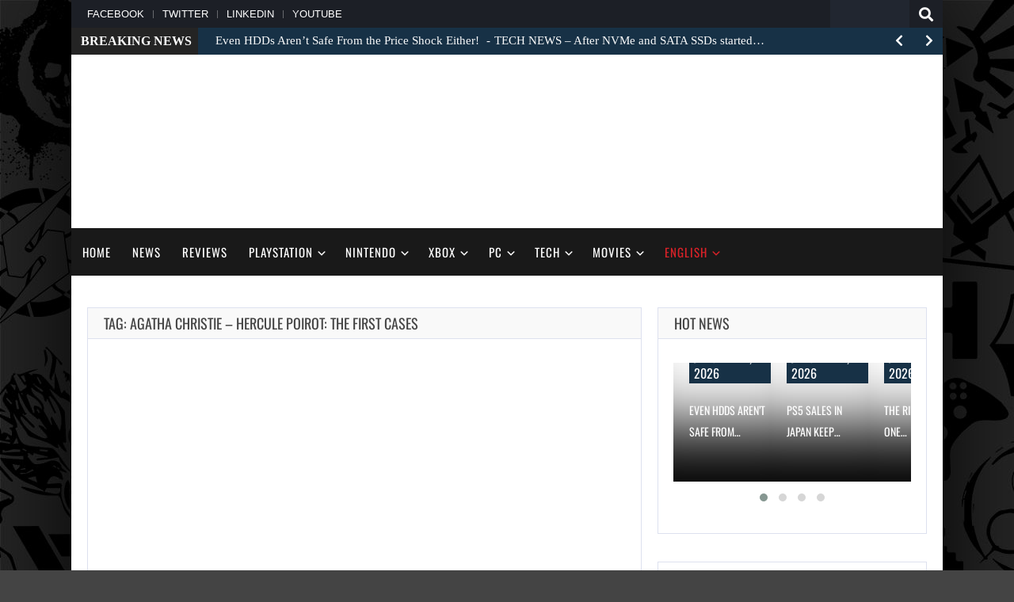

--- FILE ---
content_type: text/html; charset=utf-8
request_url: https://www.google.com/recaptcha/api2/aframe
body_size: 268
content:
<!DOCTYPE HTML><html><head><meta http-equiv="content-type" content="text/html; charset=UTF-8"></head><body><script nonce="-8LzaSY3zL5M-W6kb3XL1A">/** Anti-fraud and anti-abuse applications only. See google.com/recaptcha */ try{var clients={'sodar':'https://pagead2.googlesyndication.com/pagead/sodar?'};window.addEventListener("message",function(a){try{if(a.source===window.parent){var b=JSON.parse(a.data);var c=clients[b['id']];if(c){var d=document.createElement('img');d.src=c+b['params']+'&rc='+(localStorage.getItem("rc::a")?sessionStorage.getItem("rc::b"):"");window.document.body.appendChild(d);sessionStorage.setItem("rc::e",parseInt(sessionStorage.getItem("rc::e")||0)+1);localStorage.setItem("rc::h",'1768666552774');}}}catch(b){}});window.parent.postMessage("_grecaptcha_ready", "*");}catch(b){}</script></body></html>

--- FILE ---
content_type: text/css; charset=utf-8
request_url: https://thegeek.games/wp-content/cache/background-css/thegeek.games/wp-content/themes/gameleon/assets/css/style.css?ver=9.8&wpr_t=1768666548
body_size: 40068
content:
/* WARNING: (BEFORE YOU MAKE ANY CHANGES) -------------------------------------------------------------- PLEASE DO NOT EDIT STYLE.CSS OR ANY OTHER THEME FILES OR TEMPLATES DIRECTLY. IF YOU DO, YOUR CUSTOMIZATIONS WILL BE LOST AS SOON AS YOU UPDATE GAMELEON. USE CUSTOM CSS FROM THEME OPTIONS */
/* RESET CSS normalize.css v3.0.1 | MIT License | git.io/normalize */
/* -------------------------------------------------------------- */
html {
	font-family: sans-serif;
	-ms-text-size-adjust: 100%;
	-webkit-text-size-adjust: 100%;
}
body {
	margin: 0;
}
body.mobile-menu-active {
	overflow-y: hidden 
}
article, aside, details, figcaption, figure, footer, header, hgroup, main, nav, section, summary {
	display: block;
}
audio, canvas, progress, video {
	display: inline-block;
	vertical-align: baseline;
}
audio:not([controls]) {
	display: none;
	height: 0;
}
[hidden], template {
	display: none;
}
a {
	background: transparent;
}
a:active, a:hover {
	outline: 0;
}
abbr[title] {
	border-bottom: 1px dotted;
}
b, strong {
	font-weight: bold;
}
dfn {
	font-style: italic;
}
h1 {
	font-size: 32px;
	line-height: 40px;
	margin-top: 33px;
	margin-bottom: 23px;
}
h2 {
	font-size: 27px;
	line-height: 38px;
	margin-top: 30px;
	margin-bottom: 20px;
}
h3 {
	font-size: 22px;
	line-height: 30px;
	margin-top: 27px;
	margin-bottom: 17px;
}
h4 {
	font-size: 19px;
	line-height: 29px;
	margin-top: 24px;
	margin-bottom: 14px;
}
h5 {
	font-size: 17px;
	line-height: 25px;
	margin-top: 21px;
	margin-bottom: 11px;
}
h6 {
	font-size: 16px;
	line-height: 24px;
	margin-top: 21px;
	margin-bottom: 11px;
}
.wp-block-file a, .wp-block-calendar a, .wp-block-latest-posts.is-grid li a, .wp-block-rss__item-title a{
	color: #4db2ec;
}
.wp-block-latest-posts.wp-block-latest-posts__list li {
	list-style: none;
	margin-bottom: 8px !important;
	margin-left: 0;
	padding-bottom: 7px;
	border-bottom: 1px dashed #f1f1f1;
}
.wp-block-latest-posts.is-grid li {
	border:none!important;
}
.wp-block-group__inner-container {
	padding:10px;
}
.wp-block-separator {
	max-width: 100px;
	border: none;
	border-bottom: 2px solid #8f98a1;
	margin: 1.65em auto;
}
.wp-block-separator.is-style-wide {
	border-width: 0 0 1px 0;
}
.wp-block-separator.is-style-dots {
	background: none!important;
	border: none;
	text-align: center;
	max-width: none;
	line-height: 1;
	height: auto;
}

.wp-block-cover:not([class*=background-color]) .wp-block-cover-text,
.wp-block-cover-text strong {
	color: #fff;
}
.wp-block-cover-image.has-left-content, 
.wp-block-cover.has-left-content {
    margin-left: 0;
    text-align: left;
	justify-content: center;
}
.alignwide {
	margin-bottom:24px;
}

.wp-block-cover.has-background-dim {
	justify-content: center;
    align-items: center;
 
}

.wp-block-cover.has-background-dim.aligncenter{
	max-width: 610px;
	margin-right: auto;
	margin-left: auto;
}

.wp-block-pullquote.is-style-solid-color blockquote {
    margin-left: auto;
    margin-right: auto;
    text-align: center;
    max-width: 60%;
}

.wp-block-pullquote.is-style-solid-color blockquote p {
    color: #313131;
	margin-top: 0;
    margin-bottom: 0;
    font-size: 2em;
}

.wp-block-cover, 
.wp-block-cover-image {
	margin-bottom:24px!important;
}

.blocks-gallery-grid, 
.wp-block-gallery {
	margin-top:10px;
}

.more-link {
	display: block;
	padding: 10px 0;
}
.page-nav .current {
	background-color: #4db2ec;
	color: #fff;
	border-color: #4db2ec;
}
mark {
	background: #ff0;
	color: #000;
}
small {
	font-size: 80%;
}
sub, sup {
	font-size: 75%;
	line-height: 0;
	position: relative;
	vertical-align: baseline;
}
sup {
	top: -0.5em;
}
sub {
	bottom: -0.25em;
}
img {
	border: 0;
}
svg:not(:root) {
	overflow: hidden;
}
figure {
	margin: 1em 0;
}
hr {
	-moz-box-sizing: content-box;
	box-sizing: content-box;
	height: 0;
}
pre {
	overflow: auto;
}
code, kbd, pre, samp {
	font-family: monospace, monospace;
	font-size: 1em;
}
button, input, optgroup, select, textarea {
	color: inherit;
	font: inherit;
	margin: 0;
}
button {
	overflow: visible;
}
button, select {
	text-transform: none;
}
button, html input[type="button"], input[type="reset"], input[type="submit"] {
	-webkit-appearance: button;
	cursor: pointer;
}
button[disabled], html input[disabled] {
	cursor: default;
}
button::-moz-focus-inner, input::-moz-focus-inner {
	border: 0;
	padding: 0;
}
input {
	line-height: normal;
}
input[type="checkbox"], input[type="radio"] {
	box-sizing: border-box;
	padding: 0;
}
input[type="number"]::-webkit-inner-spin-button, input[type="number"]::-webkit-outer-spin-button {
	height: auto;
}
input[type="search"] {
	-webkit-appearance: textfield;
	-moz-box-sizing: content-box;
	-webkit-box-sizing: content-box;
	box-sizing: content-box;
}
input[type="search"]::-webkit-search-cancel-button, input[type="search"]::-webkit-search-decoration {
	-webkit-appearance: none;
}
fieldset {
	border: 1px solid #c0c0c0;
	margin: 0 2px;
	padding: 0.35em 0.625em 0.75em;
}
legend {
	border: 0;
	padding: 0;
}
textarea {
	overflow: auto;
}
optgroup {
	font-weight: bold;
}
table {
	border-collapse: collapse;
	border-spacing: 0;
}
td, th {
	padding: 0;
}
#simple-translate {
	display:none;
}
.fontawesome::before {
	display: inline-block;
	font-style: normal;
	font-variant: normal;
	text-rendering: auto;
}
/* HELPER -------------------------------------------------------------- */
.d__n {
	display:none;
}
.d__b {
	display:block;
}
.td__center {
	text-align: center;
}
.m_b_40 {
	margin-bottom:40px;
}
.m_t_40 {
	margin-top:40px;
}
/* MEDIA PRINT -------------------------------------------------------------- */
@media print {
	* {
		text-shadow: none !important;
		color: #000 !important;
		background: transparent !important;
		box-shadow: none !important;
   }
	a, a:visited {
		text-decoration: underline;
   }
	a[href]:after {
		content: " (" attr(href) ")";
   }
	abbr[title]:after {
		content: " (" attr(title) ")";
   }
	a[href^="javascript:"]:after, a[href^="#"]:after {
		content: "";
   }
	pre, blockquote {
		border: 1px solid #999;
		page-break-inside: avoid;
   }
	thead {
		display: table-header-group;
   }
	tr, img {
		page-break-inside: avoid;
   }
	img {
		max-width: 100% !important;
   }
	p, h2, h3 {
		orphans: 3;
		widows: 3;
   }
	h1, h2, h3, h4, h5, h6 {
		page-break-after: avoid;
   }
	ul, ol, dl {
		page-break-before: avoid;
   }
	select {
		background: #fff !important;
   }
	.navbar {
		display: none;
   }
	.table td, .table th {
		background-color: #fff !important;
   }
	.btn > .caret, .dropup > .btn > .caret {
		border-top-color: #000 !important;
   }
	.label {
		border: 1px solid #000;
   }
	.table {
		border-collapse: collapse !important;
   }
	.table-bordered th, .table-bordered td {
		border: 1px solid #ddd !important;
   }
}
.sticky h3.entry-title a{
	color: #00a1ff;
}
/* MARGINS & PADDINGS -------------------------------------------------------------- */
p, hr, dl, pre, address, blockquote {
	margin: 20px 0 20px;
}
.post-edit {
	margin: 20px 0 0;
	color: #ff0000;
}
table, form {
	margin: 0;
}
th, td {
	padding: .8em;
}
caption {
	padding-bottom: .8em;
}
blockquote {
	padding: 1em 1em 0.3em;
	margin: 30px 0;
}
code {
	position: relative;
	top: -1px;
	border: none;
	background-color: #F1F1F1;
	padding: 2px 6px;
}
pre {
	background-color: #f1f1f1;
	padding: 4px 10px;
	border: none;
	border-radius: 0;
	margin-top: 24px;
	overflow: auto;
}
blockquote p {
	font-size: 32px;
	line-height: 40px;
	font-weight: 400;
	text-transform: uppercase;
	color: #4db2ec;
	word-wrap: break-word;
}
blockquote:first-child {
	margin: .8em 0;
}
fieldset {
	margin: 1.6em 0;
	padding: 0 1em 1em;
}
legend {
	padding-left: .8em;
	padding-right: .8em;
}
legend+* {
	margin-top: 1em;
}
input, textarea {
	padding: .3em .4em .15em;
}
select {
}
option {
	padding: 0 .4em;
}
dt {
	margin-bottom: .4em;
	margin-top: .8em;
}
ul {
}
ol {
	list-style-type: decimal;
}
ul, ol {
	margin: 0;
	padding-left: 2.0em;
}
ul.post-categories, ol.post-categories {
	margin: 0;
	padding-left: 0!important;
}
li ul, li ol {
	margin: 0;
}
form div {
	margin-bottom: .8em;
}
.d__n {
	display: none;
}
/* RETINA (HiDPI) DISPLAY http://www.quirksmode.org/blog/archives/2012/06/devicepixelrati.html -------------------------------------------------------------- */
@media only screen and (-moz-min-device-pixel-ratio:1.5), only screen and (-o-min-device-pixel-ratio:3/2), only screen and (-webkit-min-device-pixel-ratio:1.5), only screen and (min-device-pixel-ratio:1.5) {
	body {
   }
}
/* HORIZONTAL RULE -------------------------------------------------------------- */
hr {
	background: #EEE;
	border: none;
	clear: both;
	color: #EEE;
	float: none;
	height: 1px;
	width: 100%;
}
hr.space {
	background: #fff;
	color: #fff;
}
/* IE FORMS -------------------------------------------------------------- */
.ie7 area, .ie7 select, .ie7 textarea, .ie7 input[type="text"], .ie7 input[type="password"], .ie7 input[type="email"] {
	width: 96%;
}
/* IE6 NOTICE -------------------------------------------------------------- */
.msie-box {
	background-color: #f9edbe;
	border: 1px solid #f0c36d;
	color: #212121;
	display: block;
	margin: 0 auto;
	padding: 10px;
	position: absolute;
	top: 60px;
	text-align: center;
	width: 100%;
}
.msie-box a {
	color: #212121;
}
/* TABLES -------------------------------------------------------------- */
th, td, table {

}
table {
	max-width: 100%;
	background-color: transparent;
	border-collapse: collapse;
	border-spacing: 0;
}
/* LISTS -------------------------------------------------------------- */
ul {
	list-style-type: square;
}
ol {
	line-height: 22px;
	list-style-position: outside;
	list-style-type: decimal;
}
dt {
	font-weight: 400;
}
/* BASE CSS -------------------------------------------------------------- */
html {
	height: 100%;
}
body {
	background:#444;
	color: #222;
	font-family: 'Archivo Narrow', sans-serif;
	font-size: 16px;
	line-height: 1.3em;
	font-style: normal;
	background-size: auto;
}
p {
	word-wrap: break-word;
}
.formembedtext {
	font-size:11px;
	color:#666;
	width:950px;
	min-height:52px;
	overflow:hidden;
	font-family:tahoma;
	border:none 
}
.formembed {
	margin:0 0 5px 
}
/* RESPONSIVE IMAGES -------------------------------------------------------------- */
img {
	-ms-interpolation-mode: bicubic;
	border: 0;
	height: auto;
	max-width: 100%;
	vertical-align: middle;
}
.ie8 img {
	height: auto;
	width: auto;
}
.ie8 img.size-large {
	max-width: 60%;
	width: auto;
}
/* RESPONSIVE VIDEOS -------------------------------------------------------------- */
video {
	width: 100%;
	max-width: 100%;
	height: auto;
}
/* RESPONSIVE EMBEDS/OBJECTS -------------------------------------------------------------- */
embed, object, iframe {
	max-width: 100%;
}
svg:not(:root) {
	overflow: hidden;
}
/* LINKS -------------------------------------------------------------- */
a {
	color: #000000;
	font-weight: 400;
	text-decoration: none;
}
a:hover {
	color: #00a1ff;
	outline: 0;
}
a:focus, a:active {
	color: #00a1ff;
	outline: 0;
	text-decoration: none;
}
::selection {
	background:#b8b8b8;
	text-shadow: none;
	color:#fff 
}
::-moz-selection {
	background:#b8b8b8;
	color:#fff 
}
::-webkit-selection {
	background:#b8b8b8;
	color:#fff 
}
/* FORMS -------------------------------------------------------------- */
label {
	display: block;
	margin: 15px 0px 5px;
	width: auto;
}
legend {
	padding: 2px 5px;
}
fieldset {
	border: 1px solid #cccccc;
	margin: 0 0 1.5em;
	padding: 1em 2em;
}
select, input[type="text"], input[type="password"], input[type="email"], input[type="search"] {
	-moz-box-sizing: border-box;
	background-color: #f9f9f9;
	box-sizing: border-box;
	border: 1px solid #EEE;
	margin: 0;
	outline: none;
	padding: 6px 8px;
	vertical-align: middle;
	max-width: 100%;
	color: #555;
	font-size: 14px;
}
select {
	height: auto;
	width: 100%;
	background-color: #f9f9f9;
}
area, textarea {
	padding: 8px 10px;
	width: 100%;
	border: 1px solid #EEE;
	-moz-box-sizing: border-box;
	-webkit-box-sizing: border-box;
	box-sizing: border-box;
	background-color: #f9f9f9;
	margin: 0;
	height: auto;
	border-radius: 0px;
	vertical-align: middle;
	font-weight: normal;
	overflow: auto;
}
input, select {
	cursor: pointer;
}
area:focus, input:focus, textarea:focus {
	border: 1px solid #DDE1EF;
}
input[type='text'], input[type='password'] {
	cursor: text;
}
* {
	margin:0;
	padding:0 
}
h1,h2,h3,h4,h5,h6 {
	font-family: 'Oswald', sans-serif;
	color:#444;
	font-weight: 400;
	margin:20px 0;
}
.clearfix:after, .clearfix:before, #container:after, #container:before, .widget-wrapper:after, .widget-wrapper:before {
	content: ' ';
	display: table;
	line-height: 0;
}
.clearfix:after, #container:after, .widget-wrapper:after {
	clear: both;
}
.ie7 .clearfix, .ie7 #wrapper, .ie7 .widget-wrapper{
	zoom: 1;
}
.clear {
	clear: both;
}
/* GAMELEON RESPONSIVE GRID SYSTEM -------------------------------------------------------------- */
.grid {
	float: left;
	margin-bottom: 2.857142857142857%;
	padding-top: 0;
}
.grid-right {
	float: right;
	margin-bottom: 2.857142857142857%;
	padding-top: 0;
}
.col-70, .col-160, .col-250, .col-340, .col-430, .col-520, .col-610, .col-700, .col-790, .col-880, .col-970 {
	display: inline;
	margin-right: 1.886792452830189%;
}
.col-70 {
	width: 6.60377358490566%;
}
.col-160 {
	width: 15.09433962264151%;
}
.col-250 {
	width: 23.58490566037736%;
}
.col-340 {
	width: 32.07547169811321%;
}
.col-430 {
	width: 40.56603773584906%;
}
.col-520 {
	width: 49.05660377358491%;
}
.col-610 {
	width: 57.54716981132075%;
}
.col-700 {
	width: 66.0377358490566%;
}
.col-790 {
	width: 74.52830188679245%;
}
.col-880 {
	width: 83.0188679245283%;
}
.col-970 {
	width: 91.50943396226415%;
}
.col-1060 {
	width: 100%;
}
.fit {
	margin-left: 0 !important;
	margin-right: 0 !important;
}
.col-700 .col-70 {
	width: 13.59516616314199%;
	margin-right: 0.7552870090634441%;
}
.col-700 .col-160 {
	width: 22.85714285714286%;
}
.col-700 .col-250 {
	width: 35.71428571428571%;
}
.col-700 .col-340 {
	margin-right: 2.857142857142857%;
	width: 48.57142857142857%;
	margin-bottom: 0;
}
.col-700 .col-430 {
	width: 61.42857142857143%;
}
.col-700 .col-520 {
	width: 74.28571428571429%;
}
.col-700 .col-610 {
	width: 100%;
	margin-right: 0;
	position: relative;
}
.grid-image.col-70:nth-child(7n+7) {
	margin-right:0;
}
#td-home-wide .td-friv.grid-image {
	margin-right:12px;
}
#td-home-wide .td-friv.grid-image.col-70:nth-child(13n+13) {
	margin-right:0;
}
#td-home-wide .td-friv.grid-image.col-70:nth-child(7n+7) {
	margin-right:10px;
}
/* MAIN WRAPPERS -------------------------------------------------------------- */
#container {
	margin-right: auto;
	margin-left: auto;
	overflow: hidden;
	background-color: #FFF;
	box-shadow:0 0 25px 0 rgba(0,0,0,0.9);
	-webkit-box-shadow:0 0 25px 0 rgba(0,0,0,0.9);
	-moz-box-shadow:0 0 25px 0 rgba(0,0,0,0.9);
	-o-box-shadow:0 0 25px 0 rgba(0,0,0,0.9);
}
#container, .msie-box {
	max-width: 1100px;
}
#wrapper-content {
	background-color: #FFF;
	clear: both;
	margin: 0 20px;
	padding: 0;
	max-width: 1060px;
	position: relative;
	overflow: hidden;
}
#homepage-wrap, #main-wrapper, #content, #widgets {
   /*margin-top: 40px;
   */
}
#main-wrapper-full {
	max-width:1060px;
	overflow:hidden;
	display: block;
	margin:0 auto;
	clear: both;
	margin: 0 0 40px;
	border:1px solid #DDE1EF;
}
.td-wide {
	width: 100%;
}
#dummy-widget {
	overflow: hidden;
	display: block;
	clear: both;
	margin: 0;
	border: 1px solid #DDE1EF;
	width: auto;
}
#dummy-widget .widget-title {
	margin: 0!important;
}
/* HEADER -------------------------------------------------------------- */
#header {
	margin: 0 0 40px;
	clear: both;
	max-width: 1100px;
	width: 100%;
	z-index: 1;
	position: relative;
	display: block;
}
#boxed-slider-wrap {
	margin: 0 20px;
	max-width: 1060px;
	width: 100%;
}
.header-inner {
	text-align: justify;
	padding: 2em 0%;
	display: inline-block;
	max-width: 1060px;
	width: 100%;
	height: 9.7em;
	margin: 0 20px;
}
.header-inner .grid {
	float: none;
}
.header-inner h1 {
	display: inline-block;
	vertical-align: middle;
	text-decoration: none;
}
.header-inner h1 a {
	display: flex;
	text-decoration: none;
	vertical-align: middle;
	font-size: 1.3em;
	font-weight: 700;
	line-height: 1.2em;
	text-transform: uppercase;
	color: #000;
	padding: 0;
}
.header-inner:after {
	content: '';
	display: inline-block;
	width: 100%;
}
.header-inner .td-desktop, .header-inner #logo {
	display: inline-block;
	vertical-align: middle;
}
.header-inner-ad-only {
	margin: 40px auto;
	text-align: center;
	vertical-align: middle;
}
#logo {
	display: inline-block;
	height: 100%;
	margin: 0 0 0 -3px;
}
#logo-full {
	width: 100%;
	margin: 0 auto;
	text-align: center;
	vertical-align: middle;
}
#text-logo-full {
	text-align: center;
	margin: 0 auto;
	display: block;
	margin: 40px 0;
}
#logo:before {
	content: '';
	display: inline-block;
	vertical-align: middle;
	height: 100%;
}
#logo img{
	max-width: 250px;
	width: auto;
}
.site-name {
	display: block;
	font-size: 2.3em;
	padding-top: 30px;
	line-height: 1.6em;
}
.site-name a {
	color: #8b8b8b;
	font-weight: 700;
	text-decoration: none;
}
.site-description {
	color: #afafaf;
	display: block;
	font-size: 0.875em;
}

#td-hero-header .td-hero-footer-img {
    position: absolute;
    pointer-events: none;
    -webkit-user-select: none;
    -moz-user-select: none;
    -ms-user-select: none;
    user-select: none;
    z-index: 2000;
    width: 100%;
	z-index: 1;
	bottom: 0;
}

#td-hero-header::before {
    content: '';
    display: block;
    position: absolute;
    background: rgba(8, 8, 8, 0.4);
    width: 100%;
    height: 100%;
    right: 0;
    top: 0;
    z-index: 0;
}

/* TOP MENU -------------------------------------------------------------- */
.top-menu-wrap {
	font-family: "Archivo Narrow",sans-serif;
	font-size: 13px;
	font-style: normal;
	line-height: 24px;
}
.top-menu {
	background-color: #1c1f26;
	padding: 0 0 0 20px;
	margin: 0 auto;
	display: block;
	overflow: hidden;
}
.top-menu li {
	display: inline-block;
	list-style: none;
	position: relative;
}
.top-menu li a {
	color: #fff;
	padding: 0 7px 0 12px;
	font-weight: normal;
	transition:opacity .3s ease-in-out;
	-o-transition:opacity .3s ease-in-out;
	-moz-transition:opacity .3s ease-in-out;
	-webkit-transition:opacity .3s ease-in-out;
	-moz-opacity:0.4;
	text-transform: uppercase;
	text-decoration: none;
	line-height: 35px;
}
.top-menu li a:before {
	background-color: #ddd;
	opacity: 0.4;
	position: absolute;
	top: 13px;
	display: block;
	box-sizing: border-box;
	-moz-box-sizing: border-box;
	-webkit-box-sizing: border-box;
	content: '';
	height: 10px;
	width: 1px;
}
.top-menu li:first-child a:before {
	display: none;
}
.top-menu > li:first-child > a {
	padding: 0 7px 0 0;
}
.top-menu li a:hover {
	opacity: 0.9;
}
/* RIGHT MENU -------------------------------------------------------------- */
.td-right-wrap {
	position: relative;
}
.td-right-icons {
	position: absolute;
	right: 20px;
	bottom: 10px;
}
.right-menu {
	padding: 0;
	margin: 0 auto;
	display: inline-block;
}
.right-menu li {
	display: inline-block;
	list-style: none;
	position: relative;
}
.right-menu li a {
	color: #000;
	padding: 0 7px 0 12px;
	font-weight: normal;
	text-transform: uppercase;
	font-weight: 700;
	text-decoration: none;
	font-size: 18px;
}
.right-menu > li:last-child > a {
	padding: 0;
}
.right-menu > li:first-child > a {
	padding: 0 7px 0 0;
}
.right-menu li a:hover {
	color: #f63a3a;
}
.right-menu i {
	padding-right: 5px;
	color: #f63a3a;
	font-size: 22px;
	vertical-align: bottom;
}
/* HEADER SEARCH BOX -------------------------------------------------------------- */
#navigation-bar #header-search .td-widget-search-input {
	width: 69%;
}
#navigation-bar #header-search {
	float: right;
	margin: 0 auto;
	height: 32px;
	line-height: 100%;
}
#navigation-bar #header-search input[type="submit"] {
	font-family: 'Font Awesome 5 Free';
	color: #888;
	vertical-align: middle;
	border-right: 1px solid #5E5D5D;
	font-size: 16px;
	opacity: 0.5;
	background-color: #222;
}
#navigation-bar #header-search #searchform input[type="text"] {
	-o-transition:width .7s;
	-webkit-transition:width .7s;
	-moz-transition:width .7s;
	transition:width .7s;
	width: 100px;
	background-color: #212630;
	color: #fff;
	height: 35px;
	border: none;
}
#navigation-bar #header-search #searchform input[type="text"]:hover {
	width:200px;
}
#mobile-search {
	display: none;
}
.td-fallback-menu {
	display: -webkit-box;
	display: -moz-box;
	display: -ms-flexbox;
	display: -webkit-flex;
	display: flex;
	font-size: 16px;
	-webkit-justify-content: left;
	-moz-justify-content: left;
	justify-content: left;
	letter-spacing: 1px;
	list-style: none;
	margin: 0;
	padding-left: 0;
	text-transform: uppercase;
}
.td-fallback-menu li a {
	color: #fff;
	display: block;
	padding: 0 .9em;
	font-weight: 300;
}
/* SEARCH ON MAIN MENU -------------------------------------------------------------- */
.menu-search-wrap {
	position: relative;
	margin: 0;
}
.menu-search-wrap #search-container {
	position: relative;
	cursor:pointer;
}
.menu-search-wrap #search-container .fa-search {
	position: absolute;
	right: 0;
	color: #fff;
	font-size: 1.5em;
	margin-top: -38px;
}
.menu-search-wrap div.td-expand {
	display:none;
	border: 1px solid #CCC;
}
.menu-search-wrap .td-search-form div {
	margin-bottom: 0;
	text-align: left;
	display: -webkit-box;
	display: -moz-box;
	display: -ms-flexbox;
	display: -webkit-flex;
	display: flex;
}
.menu-search-wrap .main-menu-search {
	position: absolute;
	padding: 0px;
	top: 100%;
	z-index: 1001;
	right: 20px;
	max-width: 340px;
	width: 100%;
	background: none repeat scroll 0% 0% #FFF;
}
.menu-search-wrap #td-header-search {
	width: 79%;
	height: 32px!important;
	margin: 0px;
	border-right: 0px none;
	line-height: 17px;
	padding: 0 10px !important;
}
.menu-search-wrap .button {
	position: absolute;
	height: 32px;
	line-height: 17px;
	text-shadow: none;
	vertical-align: top;
	right: 28px;
	color: #fff;
}
.menu-search-wrap .td-search-form {
	margin: 24px;
}
.td-search-button {
	background-image: none;
	background-color: #F63A3A;
	color: #fff;
	border: none !important;
   ;
	font-family: 'Lato', sans-serif;
	font-weight: normal;
	font-size: 14px!important;
   ;
	padding: 5px 12px 7px 12px !important;
}
.delimiter-wrapper {
	text-align: left;
}
.delimiter {
	height: 20px;
	width: 1px;
	background-color: #6D6D6D;
	margin: 0px 40px 0px 0;
	position: absolute;
	right: 0;
	top: -38px;
}
.td-regular-search input[type="text"] {
	height: 40px !important;
}
#shiftnav-toggle-main.shiftnav-toggle-edge-right .shiftnav-toggle-burger{
	outline:none;
}
/* ACCESSIBILITY -------------------------------------------------------------- */
.screen-reader-text{
	position: absolute !important;
	clip: rect(1px, 1px, 1px, 1px);
}
/* MAIN MENU -------------------------------------------------------------- */
#header.sticky-active #topbar {
	height: 55px;
	line-height: 55px;
}
#header.sticky-active #topbar .container #top-logo a .logo {
	height: 55px 
}
#header.sticky-active #search-form {
	top: -5px;
	-webkit-transition: none;
	-moz-transition: none;
	-ms-transition: none;
	-o-transition: none;
	transition: none 
}
#header.sticky-active.search-transition #search-form {
	-webkit-transition: top 0.45s ease-in-out;
	-moz-transition: top 0.45s ease-in-out;
	-ms-transition: top 0.45s ease-in-out;
	-o-transition: top 0.45s ease-in-out;
	transition: top 0.45s ease-in-out 
}
#header.sticky-active.search-active {
	margin-bottom: 56px 
}
#header.sticky-active.search-active #search-form {
	top: 55px 
}
#header.search-active {
	margin-bottom: 116px 
}
#header.search-active #search-form {
	top: 60px;
}
#header.search-active #search-form .search-form .search-field {
	opacity: 1 
}
#header #topbar {
	background-color: #191919;
	height: 60px;
	line-height: 60px;
	margin: 0 auto;
	z-index: 2;
	max-width: 1100px;
    width: 100%;
}

.admin-bar #header #topbar  {
	margin-top: 32px;
}

.td-auto-hide-header {
	position: fixed;
	top: 0;
	left: 0;
	right: 0;
	-webkit-transition: transform .5s;
	-moz-transition: transform .5s;
	-ms-transition: transform .5s;
	-o-transition: transform .5s;
	transition: transform .5s;
  }

.td-auto-hide-header.is-hidden {
	transform: translateY(-100%);
}


@media only screen and (min-width: 1060px) {

	.td-menu-handle .td-auto-hide-header {
		position: relative;
	}

	.td-menu-handle .td-auto-hide-header.is-hidden {
		transform: none;
	}
}

#header #topbar .container {
	position: relative;
}

#header #topbar .container #top-logo {
	font-size: 0;
	position: absolute 
}
#header #topbar .container #top-logo a .logo {
	display: inline;
	max-height: 85px;
	-webkit-transition: height 0.25s ease-in-out, max-height 0.25s ease-in-out;
	-moz-transition: height 0.25s ease-in-out, max-height 0.25s ease-in-out;
	-ms-transition: height 0.25s ease-in-out, max-height 0.25s ease-in-out;
	-o-transition: height 0.25s ease-in-out, max-height 0.25s ease-in-out;
	transition: height 0.25s ease-in-out, max-height 0.25s ease-in-out;
	vertical-align: middle 
}
#header #topbar .container #top-navigation {
	width: 100%;
	position: relative;
	z-index: 1;
}
#header #topbar .container #top-navigation .navigation .menu {
	display: -webkit-box;
	display: -moz-box;
	display: -ms-flexbox;
	display: -webkit-flex;
	display: flex;
	font-size: 16px;
	-webkit-justify-content: left;
	-moz-justify-content: left;
	justify-content: left;
	letter-spacing: 1px;
	list-style: none;
	margin: 0;
	padding-left: 0;
	text-transform: uppercase 
}
#header #topbar .container #top-navigation .navigation {
	margin-left: 0;
}
#header #topbar .container #top-navigation .navigation .menu .menu-item {
	margin: 0;
}
#header #topbar .container #top-navigation .navigation .menu .menu-item.menu-item-has-children {
	margin-right: 36px;
	position: relative 
}
#header #topbar .container #top-navigation .navigation .menu .menu-item.menu-item-has-children>a {
	position: relative;
	padding: 0 10px;
    width: 100%;
}
#header #topbar .container #top-navigation .navigation .menu .menu-item.menu-item-has-children>a:after {
	font-size: 10px;
	position: absolute;
	margin-left: 4px;
	top: 2px;
	content: "\f347";
	font-family: "dashicons";
	font-style: normal;
	font-size: 14px;
	font-weight: 400;
	text-decoration: inherit;
	color: #fff;
}
#header #topbar .container #top-navigation .navigation .menu:hover .menu-item.menu-item-has-children>a:after {
	color: #fff;
}
#header #topbar .container #top-navigation .navigation .menu .menu-item:last-child {
	margin-right: 0 
}
#header #topbar .container #top-navigation .navigation .menu .menu-item a {
	color: #fff;
	display: block;
	padding:0 1em;
	font-weight: 300;
	-webkit-transition: color 0.25s ease-in-out;
	-moz-transition: color 0.25s ease-in-out;
	-ms-transition: color 0.25s ease-in-out;
	-o-transition: color 0.25s ease-in-out;
	transition: color 0.25s ease-in-out 
}
#header #topbar .container #top-navigation .navigation .menu .menu-item a:hover {
	color: #fff;
}

.is-sticky .td-shadow:after, .is-sticky .td-shadow:before {
	content:none;
}
.sticky-wrapper.is-sticky #wrapper-menu {
	background-color: #191919;
	max-width: 1100px;
	width: 100%;
	margin: 0 auto;
	z-index: 999;
	right: 0;
	left: 0;
}
#wrapper-menu-sticky-wrapper {
	height: auto!important;
}

#header #topbar .container #top-navigation .navigation .menu .current-menu-item a, #header #topbar .container #top-navigation .navigation .menu .current_page_item a {
	background-color: #f63a3a;
}
#header #topbar .container #top-navigation .navigation .menu .menu-item:hover>.sub-menu {
	opacity: 1;
	visibility: visible 
}
#header #topbar .container #top-navigation .navigation .menu .sub-menu {
	background-color: #080808;
	line-height: 18px;
	list-style: none;
	margin: 0;
	max-width: 220px;
	min-width: 220px;
	opacity: 0;
	padding: 25px 0;
	position: absolute;
	margin-top:-1px;
	-webkit-transition: opacity 0.25s ease-in-out, visibility 0.25s ease-in-out;
	-moz-transition: opacity 0.25s ease-in-out, visibility 0.25s ease-in-out;
	-ms-transition: opacity 0.25s ease-in-out, visibility 0.25s ease-in-out;
	-o-transition: opacity 0.25s ease-in-out, visibility 0.25s ease-in-out;
	transition: opacity 0.25s ease-in-out, visibility 0.25s ease-in-out;
	visibility: hidden;
	z-index: 97 
}
#header #topbar .container #top-navigation .navigation .menu .sub-menu .menu-item {
	margin: 0 0 20px 0;
	padding: 0;
}
#header #topbar .container #top-navigation .navigation .menu .sub-menu .menu-item.menu-item-has-children>a {
	padding-right: 16px 
}
#header #topbar .container #top-navigation .navigation .menu .sub-menu .menu-item.menu-item-has-children>a:after {
	color: #868686;
	content: "\f345";
	font-family: "dashicons";
	right: 10px;
	top: 1px 
}
#header #topbar .container #top-navigation .navigation .menu .sub-menu .menu-item:last-child {
	margin-bottom: 0 
}
#header #topbar .container #top-navigation .navigation .menu .sub-menu .menu-item a {
	line-height: 1.3;
	color: #fff;
	-webkit-transition: background-color 0.25s ease-in-out, color 0.25s ease-in-out, padding 0.25s ease-in-out;
	-moz-transition: background-color 0.25s ease-in-out, color 0.25s ease-in-out, padding 0.25s ease-in-out;
	-ms-transition: background-color 0.25s ease-in-out, color 0.25s ease-in-out, padding 0.25s ease-in-out;
	-o-transition: background-color 0.25s ease-in-out, color 0.25s ease-in-out, padding 0.25s ease-in-out;
	transition: background-color 0.25s ease-in-out, color 0.25s ease-in-out, padding 0.25s ease-in-out;
	background-color: transparent;
}
#header #topbar .container #top-navigation .navigation .menu .sub-menu .menu-item a:hover {
	background-color: transparent;
	opacity: .7;
}
#header #topbar .container #top-navigation .navigation .menu .sub-menu .sub-menu {
	left: 100%;
	top: -webkit-calc(100% - 44px);
	top: -moz-calc(100% - 44px);
	top: calc(100% - 44px) 
}
#header #mobile-menu #top-social {
	font-size: 1.9em;
	position: absolute;
	left: .8em;
	right: .8em;
}
.mobile-menu-active #mobile-searches .menu-search-wrap #search-container .fa-search {
	opacity: .3;
}

#header #mobile-menu #top-social.no-search {
	right: 0 
}
#header #mobile-menu #mobile-search {
	padding: 2em 10px;
}
#header #mobile-menu #mobile-search input[type="text"] {
	width: 80%;
}
#header #mobile-menu ul {
	padding-left: 0;
}
#header #mobile-menu #top-social .social-icons {
	display: -webkit-box;
	display: -moz-box;
	display: -ms-flexbox;
	display: -webkit-flex;
	display: flex;
	list-style: none;
	margin: 0;
	padding: 0;
	justify-content: center;
}
#header #mobile-menu #top-social .social-icons li {
	margin: 0 15px 0 0 
}
#header #mobile-menu #top-social .social-icons .icon:last-child {
	margin-right: 0 
}
#header #mobile-menu #top-social .social-icons .icon a {
	color: #fff;
	opacity: .4;
	-webkit-transition: color 0.25s ease-in-out;
	-moz-transition: color 0.25s ease-in-out;
	-ms-transition: color 0.25s ease-in-out;
	-o-transition: color 0.25s ease-in-out;
	transition: color 0.25s ease-in-out 
}
#header #mobile-menu #top-social .social-icons .icon a:hover {
	opacity: 1;
}
#header #topbar .container #top-search {
	font-size: 16px;
	position: absolute;
	right: 0 
}
#header #topbar .container #top-search .open-search {
	color: #bdbdbd;
	cursor: pointer;
	-webkit-transition: color 0.25s ease-in-out;
	-moz-transition: color 0.25s ease-in-out;
	-ms-transition: color 0.25s ease-in-out;
	-o-transition: color 0.25s ease-in-out;
	transition: color 0.25s ease-in-out 
}
#header #topbar .container #top-search .open-search:hover {
	color: #fff 
}
#header #search-form {
	background-color: #f8f8f8;
	border-bottom: 1px solid #e1e1e1;
	position: relative;
	top: 25px;
	-webkit-transition: top 0.45s ease-in-out;
	-moz-transition: top 0.45s ease-in-out;
	-ms-transition: top 0.45s ease-in-out;
	-o-transition: top 0.45s ease-in-out;
	transition: top 0.45s ease-in-out;
	width: 100%;
	z-index: 96 
}
#header #search-form .search-form {
	margin: 0 auto;
	max-width: 784px;
	padding: 10px 10px 9px 10px 
}
#header #search-form .search-form .search-field {
	font-size: 15px;
	font-family: "Roboto Condensed", serif;
	letter-spacing: normal;
	opacity: 0;
	text-transform: none;
	-webkit-transition: border 0.25s ease-in-out, opacity 1.2s ease-in-out;
	-moz-transition: border 0.25s ease-in-out, opacity 1.2s ease-in-out;
	-ms-transition: border 0.25s ease-in-out, opacity 1.2s ease-in-out;
	-o-transition: border 0.25s ease-in-out, opacity 1.2s ease-in-out;
	transition: border 0.25s ease-in-out, opacity 1.2s ease-in-out 
}
#header #search-form .search-form .search-field::-webkit-input-placeholder {
	color: silver;
	font-family: "Roboto Condensed", serif;
	font-size: 15px;
	letter-spacing: normal;
	text-transform: none 
}
#header #search-form .search-form .search-field::-moz-placeholder {
	color: silver;
	font-family: "Roboto Condensed", serif;
	font-size: 15px;
	letter-spacing: normal;
	text-transform: none;
	opacity: 1 
}
#header #search-form .search-form .search-field:-moz-placeholder {
	color: silver;
	font-family: "Roboto Condensed", serif;
	font-size: 15px;
	letter-spacing: normal;
	text-transform: none;
	opacity: 1 
}
#header #search-form .search-form .search-field:-ms-input-placeholder {
	color: silver;
	font-family: "Roboto Condensed", serif;
	font-size: 15px;
	letter-spacing: normal;
	text-transform: none 
}
#header #search-form .search-form .search-submit {
	display: none 
}
.playnow-search {
	font-size: 16px;
}
.admin-bar #header.sticky-active #search-form {
	top: 27px 
}
.admin-bar #header.sticky-active.search-active #search-form {
	top: 87px 
}
.admin-bar #header.search-active #search-form {
	top: 117px 
}
.admin-bar #header #search-form {
	top: 57px 
}
#top-menu {
	display: none;
	position: absolute;
	z-index: 1;
	top: 2px;
}
.header-wrap {
	display: none;
}
#top-menu .open-menu {
	cursor: pointer;
	display: inline-block;
	margin-left: 20px;
}
#top-menu .open-menu:hover .line {
	background-color: #fff 
}
#top-menu .open-menu .line {
	background-color: #fff;
	display: block;
	height: 2px;
	margin-bottom: 4px;
	-webkit-transition: background-color 0.25s ease-in-out;
	-moz-transition: background-color 0.25s ease-in-out;
	-ms-transition: background-color 0.25s ease-in-out;
	-o-transition: background-color 0.25s ease-in-out;
	transition: background-color 0.25s ease-in-out;
	width: 26px;
}
#top-menu .open-menu .line:nth-of-type(2) {
	width: 20px;
}
#top-menu .open-menu .line:nth-of-type(3) {
	margin-bottom: 0 
}
#mobile-menu-background {
	background-color: #080808;
	bottom: 0;
	left: 0;
	opacity: 0;
	position: fixed;
	right: 0;
	-webkit-transition: opacity 0.45s ease-in-out, visibility 0.45s ease-in-out;
	-moz-transition: opacity 0.45s ease-in-out, visibility 0.45s ease-in-out;
	-ms-transition: opacity 0.45s ease-in-out, visibility 0.45s ease-in-out;
	-o-transition: opacity 0.45s ease-in-out, visibility 0.45s ease-in-out;
	transition: opacity 0.45s ease-in-out, visibility 0.45s ease-in-out;
	top: 0;
	visibility: hidden;
	z-index: 98 
}
#mobile-menu-background.menu-active {
	visibility: visible 
}
#mobile-menu {
	background-color: #191919;
	height: 100%;
	left: -360px;
	position: fixed;
	-webkit-transition: left 0.45s ease-in-out;
	-moz-transition: left 0.45s ease-in-out;
	-ms-transition: left 0.45s ease-in-out;
	-o-transition: left 0.45s ease-in-out;
	transition: left 0.45s ease-in-out;
	width: 360px;
	z-index: 99 
}
#mobile-menu.menu-active {
	left: 0;
}
#mobile-menu {
	top: 54px;
}

#mobile-menu #logo-close {
	height: 34px;
	line-height: 34px 
}
.container #mobile-logo {
	font-size: 0;
	position: absolute;
	height: 54px;
	line-height: 54px;
	margin:0 auto;
	text-align: center;
	right: 0;
	left: 0;
	top: 0;
}
.container #mobile-logo a .logo {
	display: inline;
	height: 30px;
	vertical-align: middle;
	padding-bottom: 5px;
   ;
	position: relative;
	z-index: 999999;
}
.container #mobile-logo a {
	font-size:28px;
	color:#fff;
}
.container #mobile-logo h1 {
	margin:0;
	color: #fff;
}
#mobile-menu #logo-close #close-menu {
	font-size: 14px;
	position: absolute;
	right: 10px;
	top: 10px;
}
#mobile-menu #logo-close #close-menu .close-menu {
	color: #868686;
	cursor: pointer;
	-webkit-transition: color 0.25s ease-in-out;
	-moz-transition: color 0.25s ease-in-out;
	-ms-transition: color 0.25s ease-in-out;
	-o-transition: color 0.25s ease-in-out;
	transition: color 0.25s ease-in-out 
}
#mobile-menu #logo-close #close-menu .close-menu .dashicons {
	width:30px;
	height:30px;
	font-size: 30px;
	color: #fff;
}
#mobile-menu #logo-close #close-menu .close-menu:hover {
	color: #fff 
}
#mobile-menu #mobile-navigation {
    height: auto;
    padding: 0;
    margin: 0 20px;
}
#mobile-menu #mobile-navigation .navigation .menu {
	background-color: transparent;
	display: -webkit-box;
	display: -moz-box;
	display: -ms-flexbox;
	display: -webkit-flex;
	display: flex;
	-webkit-flex-direction: column;
	-moz-flex-direction: column;
	flex-direction: column;
	font-size: 13px;
	letter-spacing: 1px;
	list-style: none;
	margin: 0;
	text-transform: uppercase 
}
#mobile-searches .menu-search-wrap #search-container .fa-search {
	right: 20px;
	top:5px;
}
#mobile-menu #mobile-navigation .navigation .menu .menu-item {
	border-bottom:0.01em solid #272727;
	margin-bottom: 0;
	padding: 12px 0 14px 0;
}
#mobile-menu #mobile-navigation .navigation .menu .menu-item:first-child {
	padding-top: 0 
}
#mobile-menu #mobile-navigation .navigation .menu .menu-item:last-child {
	border-bottom: none;
	padding-bottom: 0 
}
#mobile-menu #mobile-navigation .navigation .menu .menu-item.menu-item-has-children {
	position: relative 
}
#mobile-menu #mobile-navigation .navigation .menu .menu-item.menu-item-has-children:after {
	bottom: 10px;
	color: #868686;
	content: "\f347";
	font-family: "dashicons";
	font-size: 20px;
	position: absolute;
	right: 0 
}
#mobile-menu #mobile-navigation .navigation .menu .menu-item.menu-item-has-children.sub-menu-active {
	position: relative 
}
#mobile-menu #mobile-navigation .navigation .menu .menu-item.menu-item-has-children.sub-menu-active:after {
	content: "\f343";
}
#mobile-menu #mobile-navigation .navigation .menu .menu-item a {
	color: #fff;
	font-size: 14px;
}
#mobile-menu #mobile-navigation .navigation .menu .menu-item a:hover {
	background-color: transparent!important;
}
#mobile-menu #mobile-navigation .navigation .menu .current_page_item a, #mobile-menu #mobile-navigation .navigation .menu .current-menu-item a {
	background-color: transparent;
}
#mobile-menu #mobile-navigation .navigation .menu .sub-menu {
	border-top: 0.01em solid #272727;
	display: none;
	list-style: none;
	margin: 13px 0 0 26px;
	padding-top: 12px 
}
#mobile-menu #mobile-navigation .navigation .menu .sub-menu.sub-menu-active {
	display: block 
}
#mobile-menu #mobile-social {
	bottom: 0;
	padding: 2px 1px 17px 1px;
	position: absolute;
	width: 100% 
}
#mobile-menu #mobile-social .title {
	color: #fff;
	font-size: 13px;
	letter-spacing: 1px;
	margin-left: 9px;
	text-transform: uppercase 
}
#mobile-menu #mobile-social .social-icons {
	display: -webkit-box;
	display: -moz-box;
	display: -ms-flexbox;
	display: -webkit-flex;
	display: flex;
	-webkit-flex-wrap: wrap;
	-moz-flex-wrap: wrap;
	flex-wrap: wrap;
	list-style: none;
	margin: 8px 0 0 0 
}
#mobile-menu #mobile-social .social-icons .icon {
	height: 35px;
	line-height: 35px;
	margin: 9px;
	text-align: center;
	width: 35px 
}
#mobile-menu #mobile-social .social-icons .icon a {
	background-color: #303030;
	-webkit-border-radius: 50%;
	-moz-border-radius: 50%;
	border-radius: 50%;
	color: #fff;
	display: block;
	height: 100%;
	-webkit-transition: background-color 0.25s ease-in-out;
	-moz-transition: background-color 0.25s ease-in-out;
	-ms-transition: background-color 0.25s ease-in-out;
	-o-transition: background-color 0.25s ease-in-out;
	transition: background-color 0.25s ease-in-out;
	width: 100% 
}
#mobile-menu #mobile-social .social-icons .icon a:hover {
	background-color: #fff;
	color: #080808 
}
#mobile-menu #mobile-social .social-icons .icon a .label {
	display: none 
}
.admin-bar #mobile-menu #mobile-social {
	padding-bottom: 49px 
}
@media only screen and (max-width: 1059px) {
	.header-inner #logo,
	.desktop-handle.td-auto-hide-header {
		display: none;
   }
	.header-inner .top-ad-728 {
		display: block;
		text-align: center;
		max-width: inherit;
   }
	.td-right-wrap {
		height: 30px;
   }
	.td-right-icons {
		right: 0;
		bottom: 0;
		left: 0;
		text-align: center;
   }
	.container {
		display: block;
   }
	#primary {
		margin-right: 0 
   }
	#secondary {
		margin: 0 auto 
   }
	#header.sticky-active #topbar {
		height: 54px;
		line-height: 54px;
   }

	#header.sticky-active #topbar .container #top-logo a .logo {
		height: 18px 
   }
	#header.sticky-active #search-form {
		top: -6px 
   }
	#header.sticky-active.search-active #search-form {
		top: 54px 
   }
	#header #topbar {
		height: 55px;
		line-height: 55px 
   }
	#header #topbar .container #top-menu, .header-wrap {
		display: block;
		z-index: 2;
		position: relative;
   }
	#text-logo-full {
		display: none;
   }
	#header #topbar .container #top-logo {
		display: -webkit-box;
		display: -moz-box;
		display: -ms-flexbox;
		display: -webkit-flex;
		display: flex;
		-webkit-justify-content: center;
		-moz-justify-content: center;
		justify-content: center;
		left: 0;
		width: 100% 
   }
	#header #topbar .container #top-logo a .logo {
		height: 18px;
		max-height: 54px 
   }
}
@media only screen and (max-width: 782px) {
	.admin-bar #header.search-active #search-form {
		top: 100px 
   }
	.admin-bar #header.sticky-active #search-form {
		top: 40px 
   }
	.admin-bar #header.sticky-active.search-active #search-form {
		top: 100px 
   }
	.admin-bar #header #search-form {
		top: 40px 
   }
	.admin-bar #mobile-menu #mobile-social {
		padding-bottom: 63px 
   }
}
@media only screen and (max-width: 379px) {
	#mobile-menu {
		left: -100%;
		width: 100% 
   }
}
/* TABS -------------------------------------------------------------- */
.widget-wrapper.widget_tigu_tabs_widget {
	padding: 0;
}
.homepage-block-tabs .dark-cover {
	-webkit-box-shadow: 0px -55px 30px -50px rgba(0, 0, 0, 1) inset;
	-moz-box-shadow: 0px -55px 30px -50px inset;
	box-shadow: 0px -55px 30px -50px inset;
	width: 100%;
	height: 100%;
	left: 0px;
	top: 0px;
	position: absolute;
	bottom: 0px;
	right: 0px;
}
#td-home-tabs .tabs-wrapper {
	margin: 0 0 12px;
}
.homepage-block-tabs {
	margin: 17px;
	width:100%;
}
.homepage-block-tabs h2, .homepage-block-tabs h2 a {
	font-size: 12px;
	text-transform: uppercase;
	text-decoration: none;
	color: #FFF;
	position: absolute;
	bottom: 0;
	left: 0;
	right: 0;
	margin: 0 5px 5px;
	text-shadow: 1px 1px 1px #000;
}
.homepage-block-tabs .grid-image {
	width: 21.77650429799427%;
	z-index: 1;
	margin-right: 2.578796561604585%;
	margin-top: 15px;
	margin-bottom: 15px;
}
#td-home-tabs .tabs-wrapper .tabs {
	width:100%;
	display:inline-block;
}
#td-home-tabs .tabs-wrapper .tabs ul {
	padding: 0;
	border-bottom: 1px solid #DDE1EF;
	background-color: #F9F9F9;
}
#td-home-tabs .tabs-wrapper .tab-links:after {
	display:block;
	clear:both;
	content:'';
}
#td-home-tabs .tabs-wrapper .tab-links li {
	margin:0;
	float:left;
	list-style:none;
}
#td-home-tabs .tabs-wrapper .tab-links a {
	display:inline-block;
	text-transform: uppercase;
	padding: 8px 20px;
	font-weight: normal;
	background: #F9F9F9;
	cursor: pointer;
	font-size: 18px;
	font-family: "Oswald", sans-serif;
}
#td-home-tabs .tabs-wrapper .tab-links a:hover {
	background:#242424;
	text-decoration:none;
	color: #fff;
}
#td-home-tabs .tabs-wrapper li.active a, #td-home-tabs .tabs-wrapper li.active a:hover {
	background-color:#F63A3A;
	color:#fff;
}
#td-home-tabs .tabs-wrapper .tab-content {
	z-index: 2;
	width: 100%;
}
#td-home-tabs .tabs-wrapper .tab {
	display:none;
}
#td-home-tabs .tabs-wrapper .tab.active {
	display:block;
}
.td-seo-block {
	padding: 10px 0;
}
/* SOCIAL TABS -------------------------------------------------------------- */
#td-social-share-buttons i {
	padding-right:5px;
	font-size: 18px;
}
#td-social-tabs .tabs-wrapper {
	margin: 0 auto;
}
#td-social-tabs .tabs-wrapper .tabs {
	width:100%;
	display:inline-block;
}
#td-social-tabs .tabs-wrapper .tabs ul {
	padding: 0;
	border-bottom: 1px solid #DDE1EF;
	background-color: #F9F9F9;
}
#td-social-tabs .tabs-wrapper .socialtabs .tab-content {
	z-index: 2;
	width: 100%;
	margin: 20px 0 0;
}
#td-social-tabs .tabs-wrapper .socialtabs {
	width:100%;
	display:inline-block;
}
#td-social-tabs .tabs-wrapper li.active a, #td-social-tabs .tabs-wrapper li.active a:hover {
	background-color:#F63A3A;
	color:#fff;
}
#td-social-tabs .tabs-wrapper .socialtabs ul {
	padding: 0;
	border-bottom: 1px solid #DDE1EF;
	background-color: #F9F9F9;
	margin: -20px -19px 0 -19px;
}
#td-social-tabs .socialtabs .tab-links:after {
	display:block;
	clear:both;
	content:'';
}
#td-social-tabs .socialtabs .tab-links li {
	margin:0;
	float:left;
	list-style:none;
}
#td-social-tabs .socialtabs .tab-links a {
	display:inline-block !important;
	text-transform: uppercase;
	padding: 10px !important;
	font-weight: normal;
	background: #F9F9F9;
	cursor: pointer;
	font-size: 18px;
	font-family: "Oswald", sans-serif;
}
#td-social-tabs .socialtabs .tab-links a:hover {
	background:#242424;
	text-decoration:none;
	color: #fff;
}
#td-social-tabs .tabs-wrapper .tab-content {
	z-index: 2;
	width: 100%;
}
#td-social-tabs .tabs-wrapper .tab {
	display:none;
}
#td-social-tabs .tabs-wrapper .tab.active {
	display:block;
}
/* GAME TABS -------------------------------------------------------------- */
#td-game-tabs.col-1060 {
	margin-bottom: 0;
}
#gametabs .gametab-content {
	z-index: 2;
	display: inline-block;
}
#gametabs #tab1, #gametabs #tab3, #gametabs #tab4 {
	margin: 20px;
}
#gametabs .review-box {
	border: none;
	margin: 0;
}
#gametabs {
	margin: 0 auto;
}
#gametabs {
	width:100%;
	display:inline-block;
	background-color: #fff;
}
#gametabs ul {
	padding: 0;
	border-bottom: 1px solid #DDE1EF;
	background-color: #F9F9F9;
}
#gametabs .tab-links:after {
	display:block;
	clear:both;
	content:'';
}
#gametabs .tab-links li {
	margin:0;
	float:left;
	list-style:none;
}
#gametabs .tab-links a {
	display:inline-block;
	text-transform: uppercase;
	padding: 10px 20px;
	font-weight: normal;
	background: #F9F9F9;
	cursor: pointer;
	font-size: 18px;
	font-family: "Oswald", sans-serif;
}
#gametabs .tab-links a:hover {
	background:#242424;
	text-decoration:none;
	color: #fff;
}
#gametabs li.active a, #gametabs li.active a:hover {
	background-color:#242424;
	color:#fff;
}
#gametabs .tab-content {
	z-index: 2;
	width: 100%;
	padding: 20px;
}
#gametabs .tab {
	display:none;
}
#gametabs .tab.active {
	display:block;
}
.td-game-screens-class {
	display: inline-block;
	margin: 20px;
	vertical-align: top;
}
/* LOGIN TABS -------------------------------------------------------------- */
.nd_login_widget {
	margin: -20px -19px;
}
ul.nd_tabs {
	background-color:#F9F9F9;
	list-style:none!important;
	overflow:hidden;
	zoom:1;
	max-height: 37px;
	border-bottom:1px solid #DDE1EF;
	padding: 0 !important;
}
ul.nd_tabs li {
	border-right: 1px solid #DDE1EF;
	display: inline-block;
	float: left;
}
ul.nd_tabs li:last-child {
	border: medium none;
}
ul.nd_tabs li:hover {
	background-color:#F63A3A;
}
ul.nd_tabs li a {
	text-align: center;
	outline: medium none;
	color: #444;
	font-size: 18px;
	text-transform: uppercase;
	font-family: "Oswald",sans-serif;
	text-decoration: none;
	line-height: 37px;
	float: left;
	padding: 0 10px !important;
}
ul.nd_tabs li a:hover, ul.nd_tabs li.active a:hover {
	color:#fff !important;
}
ul.nd_tabs li.active {
	background-color:#F63A3A;
}
ul.nd_tabs li.active a {
	color:#fff;
}
/* LOGIN BOX -------------------------------------------------------------- */
form.nd_form ul.errors, form.nd_form ul.messages {
	margin: 0 !important;
	border:none;
	padding:0 0 5px 0;
	list-style: none !important;
}
form.nd_form ul.errors li, form.nd_form ul.messages li {
	border: 1px solid;
	margin: 5px 0 6px 0;
	padding: 15px 10px 15px 50px;
	background-repeat: no-repeat;
	background-position: 10px center;
	font-size: 13px;
}
form.nd_form ul.messages li {
	color: #4F8A10;
	background-color: #DFF2BF;
	background-image:var(--wpr-bg-7ba758bf-482a-49f6-b0c8-162672e6aba0);
}
form.nd_form ul.errors li {
	color: #9d7b11;
	background-color: #ffe69c;
	background-image: var(--wpr-bg-350d8185-d568-4148-9167-7198ed3a4ce1);
}
form.nd_form, div.nd_logged_in {
	padding: 20px 18px 20px 18px;
}
form.nd_form h2, div.nd_logged_in h2, form.nd_form h3, div.nd_logged_in h3 {
	margin-top: 0;
	clear: none;
}
form.nd_form p {
	margin: 0 0 0.5em;
	padding: 0;
	font-size: 13px;
	line-height: 21px;
	font-weight: normal;
	clear: both;
}
form.nd_form p a {
	font-weight: normal;
	text-transform: uppercase;
	font-size: 14px;
	letter-spacing: -0.05em;
	color: #666666;
}
form.nd_form p a.forgotten {
	float: right;
	padding: 18px 0 0 0;
	margin: 20px 0px -9px !important;
	text-transform: none;
	font-family: 'Trebuchet MS';
}
div.nd_logged_in .avatar {
	float: right;
}
div.nd_logged_in .photo {
	float: right;
}
form.nd_form label {
	display: block;
	color: #666666;
	text-transform:uppercase;
	margin-bottom:5px;
	font-family:'Trebuchet MS';
}
form.nd_form label.hidden {
	visibility: hidden;
}
form.nd_form input.text {
	border:1px solid #DDE1EF;
	color: #666666;
	font-size: 14px;
	padding: 8px 2% 8px;
	width: 100%;
	margin: 0;
	outline: 0;
}
form.nd_form input.text:focus {
	background: #f0f0f0;
}
form.nd_form p.column {
	float: left;
	width: 44%;
	padding-right: 5px;
	clear: none;
}
form.nd_form p.column-alt {
	margin-right: 0;
	float: right;
}
form.nd_form p.column input {
	padding: 5px 3% 5px;
	width: 94%;
}
.nd_logged_in p {
	margin: 0;
}
.td-admin-links {
	clear: both;
	margin: 15px 0 0;
}
.nd_logged_in ul.links {
	margin: 0 auto;
	list-style: none outside;
	zoom: 1;
	display: inline-block;
}
.nd_logged_in ul.links li {
	border:none !important;
	display: inline-block;
	margin: 0 3px 0 0;
}
ul.links li a {
	padding: 4px 10px !important;
}
.td-admin-links .links li a {
	background-color: #F63A3A;
	padding: 4px 9px;
	text-decoration: none;
	font-size: 13px;
	font-family:'Trebuchet MS';
	display: inline-block;
	margin: 0 auto;
	color: #fff;
	-webkit-transition: background-color 0.3s ease-out;
	-moz-transition: background-color 0.3s ease-out;
	-o-transition: background-color 0.3s ease-out;
	-ms-transition: background-color 0.3s ease-out;
	transition: background-color 0.3s ease-out;
}
.nd_recently_viewed .links li a {
	background-color: #F63A3A;
	padding: 3px 9px!important;
	text-decoration: none;
	font-size: 13px;
	font-family:'Trebuchet MS';
	display: inline-block!important;
	color: #fff;
	margin: 0 3px 3px 0 !important;
}
.nd_logged_in .count {
	color: #F63A3A;
	padding: 0 3px 0 0;
	font-size: 1.4em;
	font-style: italic;
	font-family: Georgia, Times, Serif;
}
.nd_logged_in hr {
	border: 0;
	margin: 0 0 10px;
	padding: 0;
}
form.nd_form input.button {
	font-size: 13px;
	font-family: 'Trebuchet MS';
	display: inline-block;
	font-weight: bold;
	padding: 3px 13px;
	margin: 20px 0px -9px;
	color: white !important;
	text-align: center;
	text-decoration: none;
	cursor: pointer;
	border:none;
	-webkit-transition: all 0.4s ease;
	-moz-transition: all 0.4s ease;
	-ms-transition: all 0.4s ease;
	-o-transition: all 0.4s ease;
	transition: all 0.4s ease;
	background-color: #F63A3A;
}
form.nd_form input.button:hover {
	text-decoration: none !important;
	background: #242424;
}
form.nd_form input.button:active {
	border-color: #20559a;
	-webkit-box-shadow: inset 0 0 7px hsla(0,0%,0%,.3), 0 1px 0 hsla(0, 100%, 100%, 1);
	-moz-box-shadow: inset 0 0 7px hsla(0,0%,0%,.3), 0 1px 0 hsla(0, 100%, 100%, 1);
	box-shadow: inset 0 0 7px hsla(0,0%,0%,.3), 0 1px 0 hsla(0, 100%, 100%, 1);
}
/* FLY-IN EFFECT ---------------------------------------------------------------*/
.already-visible {
	-webkit-transform: translateY(0);
	-moz-transform: translateY(0);
	-ms-transform: translateY(0);
	-webkit-animation: none;
	-moz-animation: none;
	opacity: 1;
}
@-webkit-keyframes flyIn{
	0%{
		opacity:0;
		-webkit-transform:translateY(40px);
		transform:translateY(40px) 
   }
	100%{
		opacity:1;
		-webkit-transform:translateY(0);
		transform:translateY(0) 
   }
}
@keyframes flyIn{
	0%{
		opacity:0;
		-webkit-transform:translateY(40px);
		-ms-transform:translateY(40px);
		transform:translateY(40px) 
   }
	100%{
		opacity:1;
		-webkit-transform:translateY(0);
		-ms-transform:translateY(0);
		transform:translateY(0) 
   }
}
/* CHECKLIST & BAD LIST SHORTCODE -------------------------------------------------------------- */
.checklist li {
	list-style-type: none;
}
.checklist li:before {
	font-family: 'Font Awesome 5 Free';
	color: #57A911;
	font-size: 14px;
	content: '\f046';
	left: 100%;
	margin-right: 5px;
}
.badlist li {
	list-style-type: none;
}
.badlist li:before {
	font-family: 'Font Awesome 5 Free';
	color: #F63A3A;
	font-size: 14px;
	content: '\f046';
	left: 100%;
	margin-right: 5px;
}
/* BUTTONS -------------------------------------------------------------- */
a.button, input[type='reset'], input[type='button'], input[type='submit'] {
	background-color: #F63A3A;
	font-family: 'Oswald', sans-serif;
	border: medium none;
	color: #fff;
	border: 1px solid #ddd;
	cursor: pointer;
	display: inline-block;
	font-weight: normal;
	font-size: 12px;
	line-height: 20px;
	margin: 0 auto;
	padding: 11px 15px;
	text-decoration: none;
	vertical-align: middle;
	white-space: nowrap;
	opacity: 1;
	-webkit-transition: opacity 0.4s;
	-moz-transition: opacity 0.4s;
	-o-transition: opacity 0.4s;
	transition: opacity 0.4s;
}
a.button:hover, input[type='reset']:hover, input[type='button']:hover, input[type='submit']:hover {
	opacity: 0.8;
}
a.button:active, input[type='reset']:active, input[type='button']:active, input[type='submit']:active {
	border: medium none;
}
/* CALL TO ACTION BUTTONS -------------------------------------------------------------- */
.call-to-action {
	text-align: right;
	text-transform: uppercase;
}
.call-to-action a.button {
	font-size: 22px;
	padding: 10px 20px;
}
.call-to-action a.button:hover {
	text-decoration: none;
}
.ie7 .call-to-action a.button {
	padding: 11px 35px 19px 35px;
}
/* BUTTONS SIZES -------------------------------------------------------------- */
.small a.button {
	font-size: 10px;
	padding: 3px 6px;
}
.medium a.button {
	font-size: 16px;
	padding: 8px 16px;
}
.large a.button {
	font-size: 18px;
	padding: 10px 35px;
}
.xlarge a.button {
	font-size: 24px;
	padding: 12px 55px;
}
/* BUTTONS COLORS -------------------------------------------------------------- */
a.blue {
	background-color: #11b7e7;
	border: 1px solid #11b7e7;
	color: #fff;
}
a.red {
	background-color: #F63A3A;
	border: 1px solid #F63A3A;
	color: #fff;
}
a.orange {
	background-color: #ff7f00;
	border: 1px solid #ff7f00;
	color: #fff;
}
a.yellow {
	background-color: #ecca06;
	border: 1px solid #ecca06;
	color: #161300;
}
a.green {
	background-color: #2e8b57;
	border: 1px solid #2e8b57;
	color: #fff;
}
a.olive {
	background-color: #838b83;
	border: 1px solid #838b83;
	color: #fff;
}
a.purple {
	background-color: #5d478b;
	border: 1px solid #5d478b;
	color: #fff;
}
a.pink {
	background-color: #cd1076;
	border: 1px solid #cd1076;
	color: #fff;
}
a.brick {
	background-color: #b22222;
	border: 1px solid #b22222;
	color: #fff;
}
a.gold {
	background-color: #8b6508;
	border: 1px solid #8b6508;
	color: #fff;
}
a.brown {
	background-color: #8b4513;
	border: 1px solid #8b4513;
	color: #fff;
}
a.silver {
	background-color: #c0c0c0;
	border: 1px solid #c0c0c0;
	color: #444444;
}
a.gray {
	background-color: #696969;
	border: 1px solid #696969;
	color: #fff;
}
a.black {
	background-color: #080808;
	border: 1px solid #080808;
	color: #fff;
}
/* INFO BOXES -------------------------------------------------------------- */
.info-box {
	display: block;
	margin: 24px 0;
	padding: 15px;
	text-align: left;
}
.alert {
	background-color: #faebeb;
	border: 1px solid #dc7070;
	color: #212121;
}
.address {
	background-color: #f6f5ef;
	border: 1px solid #cdc9a5;
	color: #212121;
}
.notice {
	background-color: #fbf9e9;
	border: 1px solid #e3cf57;
	color: #212121;
}
.success {
	background-color: #f9fde8;
	border: 1px solid #a2bc13;
	color: #212121;
}
.download {
	background-color: #fff4e5;
	border: 1px solid #ff9912;
	color: #212121;
}
.information {
	background-color: #eef3f6;
	border: 1px solid #6ca6cd;
	color: #212121;
}
.required {
	color: #d5243f;
}
/* DROPCAP SHORTCODE -------------------------------------------------------------- */
.dropcap {
	font-size:42px;
	line-height:30px;
	font-weight:700;
	overflow:hidden;
	margin-right:6px;
	background:#F63A3A;
	padding:10px 5px 10px 5px;
	text-transform:uppercase;
	float:left;
	position:relative;
	top:5px;
	color:#fff 
}
/* TOGGLES SHORTCODE -------------------------------------------------------------- */
h5.toggle {
	padding:10px;
	margin:15px 0 13px;
	cursor:pointer 
}
h5.toggle a {
	background:var(--wpr-bg-694e902a-4bd3-48a8-9259-2bf489d8345e) no-repeat left center;
	text-decoration:none;
	padding-left:20px;
	font-size:18px;
	color:#fff;
	font-weight:400;
	text-shadow:1px 1px 1px #000 
}
h5.toggle.active a {
	background:var(--wpr-bg-afa37f4d-3ba8-4749-940b-684de61e0e09) no-repeat left center;
	text-decoration:none;
	padding-left:20px;
	color:#fff;
	font-size:18px 
}
.toggle-content {
	margin-top:-13px!important;
	display:none;
	font-size:12px;
	margin-bottom:20px 
}
.toggle-content .block {
	box-shadow:0 0 15px 0 rgba(0,0,0,0.3) inset;
	-webkit-box-shadow:0 0 15px 0 rgba(0,0,0,0.3) inset;
	-moz-box-shadow:0 0 15px 0 rgba(0,0,0,0.3) inset;
	-o-box-shadow:0 0 15px 0 rgba(0,0,0,0.3) inset;
	background:#F1F1F1;
	padding:10px 
}
.toggle-content .profile {
	color:#666 
}
.toggle-content .profile img {
	-moz-transition:all .3s ease 0s;
	-webkit-transition:all .3s ease 0s;
	-o-transition:all .3s ease 0s;
	transition:all .3s ease 0s;
	background:none repeat scroll 0 0 #FFF;
	border:1px solid #cecece;
	padding:4px 
}
.toggle-content .profile img:hover {
	border:1px solid #535353;
	-moz-transition: all 0.3s ease-in-out 0s;
	-webkit-transition: all 0.3s ease-in-out 0s;
	-o-transition: all 0.3s ease-in-out 0s;
	transition: all 0.3s ease-in-out 0s;
	opacity:0.25 
}
/* 404 PAGE -------------------------------------------------------------- */
.page404_title {
	font-family: 'Oswald', sans-serif;
	font-weight:700;
	width:100%;
	color:#fff;
	text-align:center 
}
.page404_text {
	color:#F63A3A;
	text-align:center;
	font-size: 20px;
	margin:100px 0 100px 0;
	font-family: 'Oswald', sans-serif;
	text-transform:uppercase;
	line-height: 28px;
}
/* COMMENTS -------------------------------------------------------------- */
#commentform {
	margin: 0;
}
#commentform a.button, #commentform input[type="reset"], #commentform input[type="button"], #commentform input[type="submit"] {
	color: #fff;
	border:medium none;
	background-color: #F63A3A;
	outline:none;
}
.comment {
	*zoom: 1;
	border-top: 1px solid #EEE;
	padding: 0;
}
.commentlist {
	list-style: none;
	margin: 0;
	padding: 0;
}
.commentlist ol {
	list-style: decimal;
}
.commentlist li {
	background-color: #fff;
	margin: 0 0 20px;
	padding: 20px 0 0;
}
.comment:first-child {
	border-top: none;
	padding: 0;
}
.commentlist .bypostauthor {
}
.commentlist li cite {
	font-family: 'Oswald', sans-serif;
	font-weight: 400;
	font-size: 18px !important;
	font-style: italic;
	font-weight: normal;
	color: #444;
}
.commentlist li cite a {
	color: #8b8b8b;
}
.commentlist li.alt {
   /*background: #f9f9f9;
   */
}
.commentlist .children {
	list-style: none;
	margin-left: 10px;
	padding: 10px;
}
.commentlist .avatar {
	float: left;
	margin-right: 20px;
	padding: 0;
	vertical-align: middle;
}
.comment-author .fn {
}
.comment-author .says {
	display: none;
}
.comment-body .comment-meta {
	color: #999;
	display: inline-block;
	margin: 0;
	padding: 0;
	text-align: left;
}
.comment-body .comment-meta a {
	font-size: 11px;
	color: #CACACA;
}
.comment-body {
	clear: both;
}
.comment-body p {
	clear: both;
	margin: 15px 0 0 ;
}
.comment-body .reply {
}
.comment-body .reply a {
	color: #CACACA;
}
.pingback, .trackback {
	list-style: none;
	margin: 20px 0;
}
.pingback cite, .trackback cite {
	font-style: normal;
}
#pings, #comments {
	text-align: left;
}
#respond {
	clear: both;
	margin-top: 15px;
}
#respond label {
	display: inline;
}
.reply {
}
#respond #reply-title {
	font-family: 'Oswald', sans-serif;
	font-size: 16px;
	font-weight: normal;
	position: relative;
	margin: 0 0 24px;
}
.comment-form-url input, .comment-form-email input, .comment-form-author input, .comment-form-comment textarea {
	display: block;
	width: 100%;
}
.td-entry-count-views .comments-link {
	display: inline-block;
	position: relative;
	margin-right:20px;
}
.single .td-entry-count-views .fa-comment-dots, .fa-eye {
	font-size: 18px;
}
.single .td-entry-count-views .fa-trophy {
	font-size: 17px;
	padding-right:5px;
}
#cancel-comment-reply-link {
	color: #F63A3A;
	font-size: initial;
}
.logged-in-as {
	font-size: 12px;
	color: #CACACA;
	margin-bottom: 2px;
}
.nocomments {
	color: #999;
	font-size: .9em;
	text-align: center;
}
/* BLOCK META - DATES, VIEWS, COMMENTS, LIKES -------------------------------------------------------------- */
.block-meta {
	font-size:16px;
	font-family:'Archivo Narrow', sans-serif;
	color:#999;
	display:block;
	margin: 6px 0 6px;
}
.td-gray {
	margin: 0 5px;
	color: #8b8b8b;
}
.archive .block-meta {
   /*padding-top: 10px;
   */
}
.td-category {
}
.archive .grid-image.big-wrap{
	float: none;
	padding-bottom: 10px;
	margin-right: 0;
	width: 100%;
}
.page-template .grid-image {
	float: left;
	padding-bottom: 10px;
	margin-right: 10px;
}
.block-meta a {
	color:#B9B9B9;
	font-family:'Archivo Narrow', sans-serif;
}
.block-meta a:hover {
	color:#F63A3A;
	text-decoration:none 
}
.td-plays .fa, .td-views .fa, .td-post-date .fa, .comments-link .fa {
	padding-right: 1px;
}
.td-plays, .td-views, .comments-link {
	display: inline-block;
	margin-right: 10px;
}
.td-post-date {
	display: inline-block;
}
.fa-trophy {
	font-size: 14px;
}
.td-views .fa-eye {
	font-size: 13px;
}
.td-likes {
	display: inline-block;
}
.dot-irecommendthis {
	background: none!important;
	text-decoration: none;
	margin-bottom: 0!important;
	padding: 0!important;
	margin-right:10px!important;
}
.dot-irecommendthis:hover, .dot-irecommendthis.active {
	color: #999!important;
}
.dot-irecommendthis:before {
	content: '\f164';
	font-family: 'Font Awesome 5 Free';
	font-style: normal;
	font-weight: normal;
	text-decoration: inherit;
	padding-right: 0.3em;
	padding-left: 0.5em;
	font-size: 14px;
}
/* WORDPRESS CORE -------------------------------------------------------------- */
.alignnone {
}
.aligncenter, div.aligncenter {
	display: block;
	margin: 5px auto 20px auto;
}
.alignright {
	float: right;
	margin: 5px 0 40px 1em;
}
.alignleft {
    float: left;
    margin-top: 6px;
    margin-right: 24px !important;
    margin-bottom: 6px ;
    margin-left: 0;
}
.aligncenter {
	display: block;
	margin: 5px auto;
}
a img.alignright {
	float: right;
	margin: 5px 0 40px 1em;
}
a img.alignnone {
	margin: 5px 1em 40px 0;
}
a img.alignleft {
	float: left;
	margin: 5px 1.5em 1em 0;
}
a img.aligncenter {
	display: block;
	margin-left: auto;
	margin-right: auto;
}
.wp-caption {
    text-align: center;
    max-width: 100%;
}
.wp-caption.alignnone {
}
.wp-caption.alignleft {
	margin: 5px 20px 5px 0;
}
.wp-caption.alignright {
	margin: 5px 0 20px 20px;
}
.wp-caption img {
	border: 0 none;
	height: auto;
	margin: 0;
	max-width: 100%;
	padding: 0;
	width: auto;
}
.wp-caption p.wp-caption-text {
	font-size: 12px;
	line-height: 1.5em;
	margin: 0;
	text-align: left;
}
.wp-caption-text {
	text-align: left;
	margin: 0;
	padding: 5px 0;
	font-family: 'PT Sans', arial, sans-serif;
	font-size: 12px;
	font-style: italic;
	font-weight: normal;
	color: #444;
}
.wp-block-image figcaption {
	font-family: Verdana, Geneva, sans-serif;
	text-align: left;
	margin: 6px 0 26px 0;
	font-size: 11px;
	font-style: italic;
	font-weight: normal;
	line-height: 17px;
	color: #444;
}
.wp-block-image figcaption a{
	color: #4db2ec;
}
.td-featured-image-caption {
	background-color: #fff;
}
img.wp-smiley {
	vertical-align: middle;
}
/* FEATURED CONTENT -------------------------------------------------------------- */
#featured {
	background-color: #fff;
	border: 1px solid #EEE;
	padding-bottom: 20px;
	margin-bottom: 20px;
	width: 99.893617021277%;
}
#featured p {
	font-size: 18px;
	font-weight: 200;
	line-height: 27px;
	padding: 0 20px;
	text-align: center;
}
#featured-image {
	margin: 20px 0;
}
#featured-image .fluid-width-video-wrapper {
	margin-left: -10px;
}
.featured-image img {
	margin-top: 20px;
}
.fluid-width-video-wrapper {
	clear: both;
}
/* CALENDAR -------------------------------------------------------------- */
.widget_calendar {
	margin-bottom: 33px;
}
.widget_calendar table {
	margin-left: auto;
	margin-right: auto;
	width: 100%;
}
.widget_calendar td, .widget_calendar th {
	padding: 10px;
	text-align: center;
}
.widget_calendar caption {
	font-weight: bold;
	margin-bottom: 10px;
}
/* WORDPRESS GALLERY -------------------------------------------------------------- */
.gallery:after, .gallery:before {
	clear: both;
	content: "";
	display: table;
}
.gallery {
	margin: 0 auto 18px;
	width: 700px;
}
.gallery-item img {
	border: 2px solid #fff!important;
}
.gallery .gallery-item {
	float: left;
	overflow: hidden;
	text-align: center;
	position: relative;
}
.gallery-caption {
	font-size: 16px;
	color: #8b8b8b;
	font-style: italic;
	font-weight: 300;
}
.gallery-caption:before {
	position: absolute;
	left: 0;
	top: 0;
	width: 100%;
	content: "";
	height: 100%;
	min-height: 50px;
}
.gallery-caption {
	padding: 2px 8px;
	bottom: 0;
	left: 0;
	text-align: center;
	font-size: 12px;
	line-height: 1.3;
	margin: 0;
	box-sizing: border-box;
	width: 100%;
}
.gallery-item:hover .gallery-caption {
	opacity: 1;
}
.gallery dt {
	margin: 0;
}
.gallery br+br {
	display: none;
}
.attachment-gallery img {
	background: #fff;
	border: 1px solid #f0f0f0;
	display: block;
	height: auto;
	margin: 15px auto;
	max-width: 96%;
	padding: 5px;
	width: auto;
}
.gallery-meta .iso, .gallery-meta .camera, .gallery-meta .shutter, .gallery-meta .aperture, .gallery-meta .full-size, .gallery-meta .focal-length {
	display: block;
}
/* POST THUMBNAILS -------------------------------------------------------------- */
img.wp-post-image, img.attachment-full, img.attachment-large, img.attachment-medium, img.attachment-thumbnail {
	display: block;
	margin: 0 auto;
	width: 100%;
}
/* POST ENTRY -------------------------------------------------------------- */
.post-entry {
	clear: both;
}
.single .post-entry p {
	margin: 0 0 20px;
}
.post-entry hr {
	color:#000 
}
.post-entry pre {
	overflow:auto;
	margin-bottom:20px 
}
.post-entry .tabs-container {
	width:100% 
}
.post-entry blockquote {
	padding: 10px;
	font-style: italic;
	overflow: hidden;
	position: relative;
	text-align: center;
}
.post-entry .featured-image {
	background-color: #f9f9f9;
	text-align: center;
	margin-top: 0;
	margin-bottom: 22px;
}
.post-entry blockquote p {
	padding: 0;
	margin: 0;
	font-size: 34px;
	line-height: 1.2em;
	text-align: center;
}
.wp-block-pullquote blockquote p {
	font-size: 14px;
	line-height: 26px;
	font-weight: 600;
	text-transform: none;
	text-align: center;
}
.has-large-font-size {
	line-height: 1.74!important;
}
.bypostauthor {
}
.sticky {
}
/* BLOCKS -------------------------------------------------------------- */
.td-content-inner {
	border: 1px solid #DDE1EF;
}
.td-content-inner-single {
	border: 1px solid #DDE1EF;
	margin-bottom: 40px;
	position: relative;
	width: 100%;
}
.td-content-inner-single-sabox {
	margin-bottom: 20px;
	width: 100%;
}
.td-single-page-wrap {
	margin-top: 20px;
}
.saboxplugin-wrap {
	border: 1px solid #DDE1EF;
	-webkit-box-sizing: inherit;
	-moz-box-sizing: inherit;
	-ms-box-sizing: inherit;
	box-sizing: inherit;
}
.saboxplugin-wrap .saboxplugin-socials {
	z-index: 0;
}
.td-content-inner-no-comm {
	border: 1px solid #DDE1EF;
	border-bottom: none;
	width: 100%;
}
.td-content-inner-no-comm .widget-title {
	border-bottom: none;
}
.block.half.last {
	margin-right: 0px !important;
	position: relative;
	display: inline-block;
}
.show-tha-border {
	border-top: 1px dashed transparent;
	margin:10px 0 20px;
	overflow: hidden;
}
.td-post-details-2 {
	margin-bottom: 24px;
	margin-left: 20px;
}
#homepage-wrap .td-module-7 .widget-title {
	margin: -20px -19px 30px;
}
.td-small-module h2 {
	font-size: 18px;
	line-height: 24px;
	margin-bottom: 3px;
}
.td-small-module h2 a {
	color:#000;
}
.td-small-module h2 a:hover {
	color:#F63A3A;
	text-decoration:none 
}
.grid-image {
	position:relative;
	-moz-transition: all .3s ease 0s;
	-webkit-transition: all .3s ease 0s;
	-o-transition: all .3s ease 0s;
	transition: all 0.3s ease 0s;
}
.td-module-5 .grid-image {
	float: none;
	margin-right: 0;
}
.td-post-details-5 {
	margin-top: 24px;
}
.mod-5 .td-small-module .grid-image {
	margin-right: 10px;
    float: left;
}

.mod-5 .td-small-module p {
	margin-top:10px;
}

.mod-5 .col-340:nth-child(2n+1) {
	margin-right: 0;
}
.td-wrap-content.mod-5 {
	margin: 30px 0 0 0;
}
.mod-5-excerpt {
	margin-bottom: 24px;
}
.td-module-5 h2.td-big-title {
	position: absolute;
	bottom: 15%;
	left: 24px;
	right: 24px;
	text-align: center;
	z-index: 1;
}
.td-module-5 h2.td-big-title {
	font-size: 26px;
	text-transform: uppercase;
	line-height: 30px;
}
.td-module-5 h2.td-big-title a {
	color: #fff;
}
.td-module-5 h2.td-big-title a:hover{
	text-decoration: none;
}
.td-module-3 h2.td-big-title {
	margin:10px 0 0 0;
}
.td-module-6 h2.td-big-title {
	margin:20px 0 0 0;
	text-align: center;
}
.td-module-6 .block-meta {
	text-align: center;
}
.td-module-8 {
	position: relative;
}
.td-module-8 h2.td-big-title {
	margin: .2em 0 0;
	font-size: 1.7em;
	text-transform: uppercase;
	font-weight: 700;
	line-height: 1.2;
	position:relative;
	width: 70%;
}
.td-module-8 .module-8-cat {
	position: relative;
}
.td-module-8 .module-8-cat a {
	font-family: 'Archivo Narrow', sans-serif;
	font-size: 24px;
}
.td-module-8 .col-520 {
	margin-bottom: 20px;
}
.td-module-8 h2.td-big-title a:hover, .td-module-8 .module-8-cat a:hover{
	text-decoration: none;
	color: #fff;
}
.td-post-details-8 {
	position: relative;
}
.td-module-8 .td-table {
	position: absolute;
	display: table;
	left: 15px;
	right: 15px;
	bottom: 15px;
}
.td-module-8 .triangle-shape {
	position: absolute;
	bottom: 0;
	right: 0;
	left: 0;
	top: 0;
	opacity: .9;
	clip-path: polygon(0 30% , 100% 100%, 100% 100%, 0 100%);
	background: #f63a3a;
}
.td-module-8 .triangle-shape-last {
	position: absolute;
	bottom: 0;
	right: 0;
	left: 0;
	top: 0;
	opacity: .7;
	clip-path: polygon(100% 60%, 100% 100%, 0 100%, 20% 100%);
	background: #f63a3a;
}
.td-module-8 .td-post-details-8.no-shape .triangle-shape, .td-module-8 .td-post-details-8.no-shape .triangle-shape-last{
	background-color:transparent;
	opacity: 0;
}
.td-module-8 .td-post-details-8.no-shape .grid-image {
	opacity: .4;
}
.td-module-8 .cell {
	display: table-cell;
	vertical-align: bottom;
	position: absolute;
	bottom: 15px;
	right: 15px;
}
.td-module-8 .mod-8-btn {
	float: right;
	display: inline-block;
	font-size: 1em;
	text-transform: uppercase;
	text-align: center;
	cursor: pointer;
	border-color: #212121;
	border-style: solid;
	border-width: 1px;
	background-color: #212121;
}
.td-module-8 .mod-8-btn span{
	display: table-cell;
	color: #fff;
	vertical-align: middle;
	transition: color .2s ease-in;
}
.td-module-8 .mod-8-btn span.label {
	min-width: 0;
	padding: .7em 1.2em;
}
.td-module-8 .mod-8-btn span.icon {
	padding: 0 .75em;
	line-height: 2.2em;
	width: 1.5em;
	line-height: 2.2em;
	border-left: 1px solid #fff;
}
.td-module-7 .col-340 {
	margin-bottom:30px;
}
.td-module-7 .col-340:nth-last-child(2) {
	margin-bottom:10px;
}
.td-module-7 h2.td-big-title {
	clear: none;
	font-size: 34px;
	line-height: 44px;
	display: block;
	margin: 0px 0px 18px 0px;
	text-transform: none;
}
.td-module-7 h2.td-big-title a:hover {
	text-decoration: none;
	color: #F63A3A;
}
.td-module-7 img {
	width: 100%;
}
.td-module-7 .td-post-content {
	overflow: hidden;
	padding: 35px 0;
	position: initial;
	width: auto;
	height: auto;
	margin-left:0;
}
.td-module-3 .block-meta {
	margin: 6px 0 30px;
}
.td-subtitle {
	font-size: 24px;
	transform: translateY(-16px);
	display: inline-block;
	line-height: 1;
	text-transform: uppercase;
	color: #f63a3a;
	font-weight: 300;
	margin: 0px 0px 0px 4px;
	font-family: 'Permanent Marker', cursive;
}
.td-view-all {
	position: absolute;
	font-family: 'Archivo Narrow', sans-serif;
	top:0;
	right: 0;
	bottom: 0;
	color: #ffffff;
	background-color: #F63A3A;
	padding: 0 6px 0 6px;
	font-size: 14px;
	letter-spacing: 1px;
	display: -webkit-box;
	display: -moz-box;
	display: -ms-flexbox;
	display: -webkit-flex;
	display: flex;
	-webkit-justify-content: center;
	-moz-justify-content: center;
	justify-content: center;
	align-items: center;
	-webkit-align-items: center;
	-ms-flex-align: center;
	align-items: center;
	-ms-flex-wrap: wrap;
	flex-wrap: wrap;
}
.td-view-all a:hover {
	color:#000!important;
}
.td-view-all:hover {
	background-color: #fff;
	color:#000!important;
}
.widget-wrapper.widget_tigu_home_module_6, .widget-wrapper.widget_tigu_home_module_8 {
	padding:10px 0;
	border:none;
}
.td-module-6 .grid-image {
	display: block;
	margin-right: 0;
	float: none;
}
.td-module-7 .grid-image {
	display: block;
	margin-right: 0;
	float: none;
}
.td-module-8 .grid-image {
	display: block;
	margin-right: 0;
	float: none;
}
.td-module-8 a {
	color:#fff;
}
.overlay-shadow-bottom {
	position: absolute;
	width: 100%;
	bottom: 4px;
	left: 0;
	height: 40%;
	background: -moz-linear-gradient(to top,rgba(0,0,0,.75) 0,rgba(0,0,0,0) 100%);
	background: -ms-linear-gradient(to top,rgba(0,0,0,.75) 0,rgba(0,0,0,0) 100%);
	background: -webkit-linear-gradient(to top,rgba(0,0,0,.75) 0,rgba(0,0,0,0) 100%);
	background: -webkit-gradient(to top,rgba(0,0,0,.75) 0,rgba(0,0,0,0) 100%);
	background: linear-gradient(to top,rgba(0,0,0,.75) 0,rgba(0,0,0,0) 100%);
	z-index: 1;
}
.grid-image:hover {
	opacity:0.8;
   /*z-index: 999;
   */
}
.td-friv.grid-image {
	position:relative;
	display:inline-block;
	float:left;
}

.td-friv.grid-image img {
	cursor: url(../../../../../../../../themes/gameleon/assets/images/cursor.png), pointer;
	-moz-transition: all .3s ease 0s;
	-webkit-transition: all .3s ease 0s;
	-o-transition: all .3s ease 0s;
	transition: all 0.3s ease 0s;
}
.td-friv.grid-image img:hover {
	-webkit-transform: scale(1.05);
	-moz-transform: scale(1.05);
	-ms-transform: scale(1.05);
	transform: scale(1.05);
}
.td-blog-layout .grid-image {
	margin:0 0 20px 0;
}
.page-template-blog .post-meta, .blog .post-meta {
	margin-bottom:15px;
}
.post-meta .cat-links a:hover {
	color: #fff;
}
/* SINGLE POST NAVIGATION -------------------------------------------------------------- */
.infopost {
	background-color:#F9F9F9;
	color:#444;
	font-size:12px;
	border:#DDE1EF solid 1px;
	margin:0 auto;
	padding:13px 0 8px 0;
	height:20px;
	text-align:center;
	position:relative;
	overflow:hidden 
}
.info-nav-left {
	float:left;
	padding-left:15px;
}
.info-nav-right {
	float:right;
	padding-right:15px;
}
.navigation-wp {
	width:100%;
	padding-top:15px;
	overflow:hidden 
}
.infopost a {
	color:#666;
	text-decoration:none;
}
.single-nav{
	overflow:hidden;
	margin-top:15px;
	height:25px!important;
	padding-top:10px;
	border:1px solid #DDE1EF;
	background-color:#FFFFFF;
}
.single-nav a{
	background-color:#F9F9F9;
	color:#444;
	font-weight:bold;
	padding:10px 17px 10px 17px;
	-webkit-transition: all 0.3s ease;
	-moz-transition: all 0.3s ease;
	-ms-transition: all 0.3s ease;
	-o-transition: all 0.3s ease;
	transition: all 0.3s ease;
	text-decoration:none;
}
.single-nav .nav-left a:hover{
	color:#f1f1f1;
	background:#444;
	padding-left:20px;
}
.single-nav .nav-right a:hover{
	color:#f1f1f1;
	background:#444;
	padding-right:20px;
}
.single-nav .nav-left{
	float:left;
}
.single-nav .nav-right{
	float:right;
}
/* MAIN NAVIGATION -------------------------------------------------------------- */
.navigation {
	color: #111;
	display: block;
	font-size: 24px;
	min-height: 28px;
	margin-left: 0;
	padding: 0;
}
.navigation a {
	color: #808080;
	font-weight: 700;
	padding: 4px 0;
	font-family: 'Archivo Narrow', sans-serif;
	font-size: 16px;
	text-transform: uppercase;
	vertical-align: top;
}
.navigation .previous {
	float: left;
}
.navigation .next {
	float: right;
	margin-right:15px;
}
.navigation-float .navigation .previous {
	float: left;
}
.navigation-float .navigation .next {
	float: right;
}
.navigation .bracket {
	font-size: 36px;
}
.navigation .previous, .navigation .next {
	color: #F63A3A;
	font-family: 'Font Awesome 5 Free';
	font-style: normal;
	font-weight: normal;
	text-decoration: inherit;
	line-height: 1.5em;
}
.td-content-inner-single-arcade .navigation {
	margin: 20px;
}
/* MASHSHARE -------------------------------------------------------------- */
.mashsb-count {
	float: left;
	color: #FF2343;
}
.mashsb-widget-img {
	margin-right:10px;
}
.mashsb-excerpt {
	font-size:14px;
}
[class*=" mashicon-"] .icon::before, [class^="mashicon-"] .icon::before {
	margin-right: 0;
}
@media only screen and (min-width: 801px) {
	[class*=" mashicon-"] .icon::before, [class^="mashicon-"] .icon::before {
		margin-right: 0.7em;
   }
}
.mashicon-subscribe {
	background-color: #63676C;
}
.mashicon-subscribe .icon, .mashicon-subscribe .text {
	color: #fff;
}
.mashsb-toggle-container {
	position: relative;
	margin-top: 15px;
	padding: 1.5rem 1.5rem 0;
	border-width: 2px;
	border-color: #C5C5C5;
}
.mashsb-toggle-container:before {
	display: block;
	position: absolute;
	z-index: -1;
	left: 0;
	right: 0;
	top: 0;
	bottom: 0;
	border-width: 6px;
	border-style: solid;
	content: "";
	opacity: 0.1667;
}
.mashsb-toggle-container:after {
	display: block;
	overflow: hidden;
	height: 0;
	margin-top: 1.5rem;
	content: " ";
}
.mashsb-container + .mashsb-container {
	display: none;
}
.mashsb-box {
	font-family: "Roboto", "Arial", sans-serif;
	font-weight: 500;
}
.mashsb-count {
	margin-top: 0;
	margin-right: 15px;
}
.mashsb-buttons .mashsb-count {
	margin-right: 0;
	margin-left: 15px;
}
.mashsb-buttons .mashsb-count:first-child {
	margin-right: 15px;
	margin-left: 0;
}
.mashsb-sharetext {
	font-family: "Roboto", "Arial", sans-serif;
	font-weight: 300;
}
.mashsb-main {
	padding-top: 12px;
	padding-bottom: 24px;
	clear: both;
}
.mashsb-main .mashsbcount, .mashsb-main .mashpv .count {
	font-size: 36px;
	line-height: 1;
	letter-spacing: -0.025em;
}
.mashsb-main .mashsb-sharetext {
	display: block;
	margin-top: 0.5em;
	font-size: 13px;
	line-height: 1;
	font-family: "Roboto", "Arial", sans-serif;
	font-weight: 300;
}
.mashsb-buttons {
	display: -webkit-flex;
	display: -ms-flexbox;
	display: flex;
	-webkit-flex-wrap: wrap;
	-ms-flex-wrap: wrap;
	flex-wrap: wrap;
	-webkit-align-items: flex-start;
	-ms-flex-align: start;
	align-items: flex-start;
}
.mashsb-buttons:after {
	display: table;
	clear: both;
	content: "";
}
.mashsb-buttons a {
	display: -webkit-flex;
	display: -ms-flexbox;
	display: flex;
	-webkit-flex: 1 1 auto;
	-ms-flex: 1 1 auto;
	flex: 1 1 auto;
	-webkit-justify-content: center;
	-ms-flex-pack: center;
	justify-content: center;
	min-width: 0;
	margin-right: 6px;
	text-align: center;
}
.mashsb-buttons .text {
	display: none;
	font-size: 16px;
	font-weight: 500;
}
.mashsb-buttons .onoffswitch:before, .mashsb-buttons .onoffswitch2:before {
	font-weight: normal;
}
@media only screen and (min-width: 801px) {
	.mashsb-main .mashsbcount, .mashsb-main .mashpv .count {
		font-size: 48px;
		line-height: 42px;
   }
	.mashsb-buttons .text {
		display: block;
   }
}
@media only screen and (min-width: 1025px) {
	.mashsb-main .mashsbcount, .mashsb-main .mashpv .count {
		font-size: 55px;
		line-height: 42px;
   }
}
.mashsb-micro {
	position: absolute;
	left: 6px;
	right: auto;
	top: 6px;
}
@media only screen and (min-width: 1024px) {
	.mashsb-micro {
		right: 100%;
		left: auto;
		top: 0;
		padding-right: 6px;
   }
}
.mashsb-micro .mashsb-buttons {
	display: none;
	overflow: hidden;
	-moz-border-radius: 4px;
	-webkit-border-radius: 4px;
	border-radius: 4px;
}
.mashsb-micro .mashsb-buttons a {
	margin: 0px;
	padding: 0px;
	-moz-border-radius: 0;
	-webkit-border-radius: 0;
	border-radius: 0;
}
.mashsb-micro .mashsb-buttons a .icon {
	display: block;
	width: 48px;
	height: 48px;
	margin: 0;
	text-align: center;
}
.mashsb-micro .mashsb-buttons a .icon:before {
	float: none;
	margin: 0;
	line-height: 48px;
}
.mashsb-micro .mashsb-buttons .text {
	display: none;
}
.mashsb-micro-toggle {
	display: block;
	width: 32px;
	height: 32px;
	cursor: pointer;
	text-align: center;
	font-size: 18px;
	line-height: 32px;
	font-weight: normal;
	-moz-border-radius: 4px;
	-webkit-border-radius: 4px;
	border-radius: 4px;
	background: #c5c5c5;
	color: #fff;
}
.mashsb-micro-toggle:before {
	content: "\e011";
}
.g1-img-wrap {
	display: block;
	position: relative;
}
.mashsb-micro-wrapper {
	display: block;
	position: relative;
}
.mashsb-micro-wrapper .onoffswitch, .mashsb-micro-wrapper .onoffswitch2 {
	position: absolute;
	clip: rect(1px, 1px, 1px, 1px);
	width: 1px;
	height: 1px;
	overflow: hidden;
}
.g1-hoverable .mashsb-micro-wrapper:hover .mashsb-micro .mashsb-micro-toggle, .mashsb-micro-wrapper-expanded .mashsb-micro .mashsb-micro-toggle {
	display: none;
}
.g1-hoverable .mashsb-micro-wrapper:hover .mashsb-micro .mashsb-buttons, .mashsb-micro-wrapper-expanded .mashsb-micro .mashsb-buttons {
	display: block;
}
/* OWL CAROUSEL -------------------------------------------------------------- */
.widget-wrapper.widget_gameleon_home_slider {
	padding-bottom: 18px;
}
.widget-wrapper.widget_gameleon_home_slider .widget-title {
	margin: -20px -20px 20px;
}
.owl-carousel .owl-wrapper:after {
	content: ".";
	display: block;
	clear: both;
	visibility: hidden;
	line-height: 0;
	height: 0;
}
.owl-carousel .grid-image {
	margin:0;
	opacity: 1;
}
.owl-carousel{
	padding: 10px 0;
	display: none;
	position: relative;
	width: 100%;
	-ms-touch-action: pan-y;
}
.owl-carousel .dark-cover {
    -webkit-box-shadow: 0px -150px 90px -80px #000 inset;
    -moz-box-shadow: 0px -150px 90px -100px #000 inset;
    box-shadow: 0px -150px 90px -80px #000 inset;
    width: 100%;
    height: 100%;
    left: 0px;
    top: 0px;
    position: absolute;
    z-index: 11;
    bottom: 0px;
    right: 0px;
}
.owl-carousel .td-small-module .td-owl-title {
	position: absolute;
	bottom:50px;
	left: 20px;
	z-index: 12;
}
.owl-carousel .td-small-module h2 {
	line-height: 26px;
	font-size: 16px;
	text-transform: uppercase;
	z-index: 12;
}
.td-owl-date {
	display: inline-block;
	text-transform: uppercase;
	z-index: 12;
	background-color: #F63A3A;
	padding: 3px 6px;
	cursor: default;
}
.td-owl-date .block-meta {
	color: #FFF !important;
	font-family: "Oswald", sans-serif;
	font-style: normal;
	margin: 0;
}
.owl-carousel .td-small-module h2 a {
	color: #FFF !important;
}
#owl-home .td-owl-item {
	margin: 2px;
}
#owl-home-carousel .td-owl-item {
	margin-right: 2px;
}
#owl-home-carousel .td-small-module h2 {
	background: none repeat scroll 0% 0% rgba(0, 0, 0, 0.6);
	padding: 1px 9px 3px 9px;
	position: absolute;
	left: 10px;
	overflow: hidden;
	top: 90px;
	line-height: 26px;
	font-size: 16px;
	text-transform: uppercase;
	margin-right: 10px;
	z-index: 12;
}
#owl-sidebar .td-owl-item {
	margin: 0;
}
#owl-home .td-owl-item img, #owl-home-carousel .td-owl-item img {
	display: block;
	width: 100%;
	height: auto;
}
.owl-carousel .owl-wrapper, #owl-home-carousel .owl-wrapper {
	display: none;
	position: relative;
	-webkit-transform: translate3d(0px, 0px, 0px);
}
.owl-carousel .owl-wrapper-outer, #owl-home-carousel .owl-wrapper-outer {
	overflow: hidden;
	position: relative;
	width: 100%;
}
.owl-carousel .owl-wrapper-outer.autoHeight, #owl-home-carousel .owl-wrapper-outer.autoHeight {
	-webkit-transition: height 500ms ease-in-out;
	-moz-transition: height 500ms ease-in-out;
	-ms-transition: height 500ms ease-in-out;
	-o-transition: height 500ms ease-in-out;
	transition: height 500ms ease-in-out;
}
.owl-carousel .owl-item {
	float: left;
}
.owl-controls .owl-page, .owl-controls .owl-buttons div{
	cursor: pointer;
}
.owl-controls {
	-webkit-user-select: none;
	-khtml-user-select: none;
	-moz-user-select: none;
	-ms-user-select: none;
	user-select: none;
	-webkit-tap-highlight-color: rgba(0, 0, 0, 0);
}
.owl-carousel .owl-wrapper, .owl-carousel .owl-item{
	-webkit-backface-visibility: hidden;
	-moz-backface-visibility: hidden;
	-ms-backface-visibility: hidden;
	-webkit-transform: translate3d(0,0,0);
	-moz-transform: translate3d(0,0,0);
	-ms-transform: translate3d(0,0,0);
}
/* OWL THEME -------------------------------------------------------------- */
.owl-theme .owl-controls {
	text-align: right;
	position: absolute;
	display: block;
	right: 20px;
	bottom: 10px;
}
.owl-theme .owl-controls .owl-buttons div {
	color: #FFF;
	display: inline-block;
	zoom: 1;
	*display: inline;
	margin: 5px;
	padding: 3px 10px;
	font-size: 12px;
	-webkit-border-radius: 30px;
	-moz-border-radius: 30px;
	border-radius: 30px;
	background: #F63A3A;
	filter: Alpha(Opacity=50);
	opacity: 0.5;
}
#owl-home .owl-controls .owl-buttons .owl-prev {
	opacity: 1;
	position: absolute;
	border-radius: 0px;
	right: 0;
	padding: 1px 8px 0px 6px;
}
#owl-home .owl-controls .owl-buttons .owl-next {
	border-radius: 0px;
	opacity: 1;
	position: absolute;
	padding: 1px 6px 0px 8px;
}
.owl-theme .owl-controls .owl-page {
	display: inline-block;
	zoom: 1;
	*display: inline;
}
.owl-theme .owl-controls .owl-page span {
	display: block;
	width: 10px;
	height: 10px;
	margin: 5px;
	filter: Alpha(Opacity=50);
	opacity: 0.5;
	-webkit-border-radius: 20px;
	-moz-border-radius: 20px;
	border-radius: 20px;
	background: #444;
	border: 2px solid #fff;
}
.owl-theme .owl-controls .owl-page.active span, .owl-theme .owl-controls.clickable .owl-page:hover span{
	filter: Alpha(Opacity=100);
	opacity: 1;
}
.owl-theme .owl-controls .owl-page span.owl-numbers {
	height: auto;
	width: auto;
	color: #FFF;
	padding: 2px 10px;
	font-size: 12px;
	-webkit-border-radius: 30px;
	-moz-border-radius: 30px;
	border-radius: 30px;
}
.owl-item.loading {
	min-height: 150px;
	background: var(--wpr-bg-4a4d95ac-0339-4432-9890-a05775a7e9c9) no-repeat center center;
}
.owl-theme-2 .owl-controls {
	text-align: right;
	position: absolute;
	display: block;
	right: 20px;
	bottom: 10px;
}
.owl-theme-2 .owl-controls, .owl-theme-3 .owl-controls {
	text-align: right;
	position: absolute;
	display: block;
	right: 20px;
}
.owl-theme-2 .owl-controls {
	margin-right: 12px;
	margin-bottom: 55px;
}
.owl-theme-2 .owl-controls .owl-buttons div, .owl-theme-3 .owl-controls .owl-buttons div {
	color: #FFF;
	display: inline-block;
	zoom: 1;
	*display: inline;
	margin: 5px;
	padding: 3px 10px;
	font-size: 12px;
	-webkit-border-radius: 0;
	border: 1px solid #fff;
	-moz-border-radius: 0;
	border-radius: 0;
	background: #000!important;
	filter: Alpha(Opacity=50);
	opacity: 0.6 !important;
}
.owl-theme-2 .owl-controls .owl-page, .owl-theme-3 .owl-controls .owl-page {
	display: inline-block;
	zoom: 1;
	*display: inline;
}
.owl-theme-2 .owl-controls .owl-page span, .owl-theme-3 .owl-controls .owl-page span {
	display: block;
	width: 10px;
	height: 10px;
	margin: 5px;
	filter: Alpha(Opacity=50);
	opacity: 0.5;
	-webkit-border-radius: 0;
	-moz-border-radius: 0;
	border-radius: 0;
	background: #444;
	border: 2px solid #fff;
}
.owl-theme-2 .owl-controls .owl-page.active span, .owl-theme-2 .owl-controls.clickable .owl-page:hover span, .owl-theme-3 .owl-controls .owl-page.active span, .owl-theme-3 .owl-controls.clickable .owl-page:hover span {
	filter: Alpha(Opacity=100);
	opacity: 1;
	background-color:#F63A3A;
}
.owl-theme-2 .owl-controls .owl-page span.owl-numbers, .owl-theme-3 .owl-controls .owl-page span.owl-numbers {
	height: auto;
	width: auto;
	color: #FFF;
	padding: 2px 10px;
	font-size: 12px;
	-webkit-border-radius: 0;
	-moz-border-radius: 0;
	border-radius: 0;
}
#owl-home .owl-controls .owl-buttons .owl-prev, #owl-home .owl-controls .owl-buttons .owl-next, #owl-home-carousel .owl-controls .owl-buttons .owl-prev, #owl-home-carousel .owl-controls .owl-buttons .owl-next {
	font-family: 'Font Awesome 5 Free';
	font-style: normal;
	font-weight: normal;
	text-decoration: inherit;
	font-size: 14px;
	color: #fff;
}


/* OWL CAROUSEL  */

.owl-carousel {
	display: none;
	width: 100%;
	-webkit-tap-highlight-color: transparent;
	/* position relative and z-index fix webkit rendering fonts issue */
	position: relative;
	z-index: 1; }
	.owl-carousel .owl-stage {
	  position: relative;
	  -ms-touch-action: pan-Y;
	  touch-action: manipulation;
	  -moz-backface-visibility: hidden;
	  /* fix firefox animation glitch */ }
	.owl-carousel .owl-stage:after {
	  content: ".";
	  display: block;
	  clear: both;
	  visibility: hidden;
	  line-height: 0;
	  height: 0; }
	.owl-carousel .owl-stage-outer {
	  position: relative;
	  overflow: hidden;
	  /* fix for flashing background */
	  -webkit-transform: translate3d(0px, 0px, 0px); }
	.owl-carousel .owl-wrapper,
	.owl-carousel .owl-item {
	  -webkit-backface-visibility: hidden;
	  -moz-backface-visibility: hidden;
	  -ms-backface-visibility: hidden;
	  -webkit-transform: translate3d(0, 0, 0);
	  -moz-transform: translate3d(0, 0, 0);
	  -ms-transform: translate3d(0, 0, 0); }
	.owl-carousel .owl-item {
	  position: relative;
	  min-height: 1px;
	  float: left;
	  -webkit-backface-visibility: hidden;
	  -webkit-tap-highlight-color: transparent;
	  -webkit-touch-callout: none; }
	.owl-carousel .owl-item img {
	  display: block;
	  width: 100%; }
	.owl-carousel .owl-nav.disabled,
	.owl-carousel .owl-dots.disabled {
	  display: none; }
	.owl-carousel .owl-nav .owl-prev,
	.owl-carousel .owl-nav .owl-next,
	.owl-carousel .owl-dot {
	  cursor: pointer;
	  -webkit-user-select: none;
	  -khtml-user-select: none;
	  -moz-user-select: none;
	  -ms-user-select: none;
	  user-select: none; }
	.owl-carousel .owl-nav button.owl-prev,
	.owl-carousel .owl-nav button.owl-next,
	.owl-carousel button.owl-dot {
	  background: none;
	  color: inherit;
	  border: none;
	  padding: 0 !important;
	  font: inherit; }
	.owl-carousel.owl-loaded {
	  display: block; }
	.owl-carousel.owl-loading {
	  opacity: 0;
	  display: block; }
	.owl-carousel.owl-hidden {
	  opacity: 0; }
	.owl-carousel.owl-refresh .owl-item {
	  visibility: hidden; }
	.owl-carousel.owl-drag .owl-item {
	  -ms-touch-action: pan-y;
		  touch-action: pan-y;
	  -webkit-user-select: none;
	  -moz-user-select: none;
	  -ms-user-select: none;
	  user-select: none; }
	.owl-carousel.owl-grab {
	  cursor: move;
	  cursor: grab; }
	.owl-carousel.owl-rtl {
	  direction: rtl; }
	.owl-carousel.owl-rtl .owl-item {
	  float: right; }
  
  
  
	
/* VERTICAL TICKER -------------------------------------------------------------- */
#vertical-ticker {
	display: inline-block;
	position: relative;
	height: 400px;
	width: 100%;
	overflow: hidden;
	padding: 0;
	margin: 10px 0;
}
#vertical-ticker li {
	background: none;
	display: block;
	height: 113px;
	margin: 0 0 20px;
	padding: 0px!important;
}
#homepage-wrap .widget_gameleon_vertical_scroller .moregames {
	margin: 0 -18px -20px -18px;
}
.widget_gameleon_vertical_scroller .grid-image {
	margin-right: 10px;
	float: left;
}
#homepage-wrap #vertical-ticker {
	height: 352px;
}
.scroller-pad {
	margin-bottom: 5px;
	display: block;
}
/* FEEDBURNER WIDGET -------------------------------------------------------------- */
.widget-wrapper.widget_gameleon_feedburner {
	background-color: #383b3e ;
	border: 1px solid #383b3e ;
}
.td-feedburner-wrap input[type="text"] {
	background: none repeat scroll 0 0 #FBFBFB!important;
	border: 1px solid #EEEEEE!important;
}
#td-feedburner-afterform {
	color: #fff;
	margin-bottom: 20px;
}
.feedburner-email {
	background: none repeat scroll 0 0 #FBFBFB;
	border: 1px solid #EEEEEE;
	color: #333333;
	font-family: 'Oswald', sans-serif;
	font-size: 14px;
	margin-bottom: 5px;
	box-sizing: border-box;
	-moz-box-shadow: inset 0 0 10px #CCC;
	-webkit-box-shadow: inset 0 0 10px #CCC;
	box-shadow: inset 0 0 10px #CCC;
	padding: 10px!important;
	font-weight: lighter;
	text-align: left;
	border: none!important;
	text-transform: uppercase;
	width: 70.5%;
}
.feedburner-subscribe {
	background-color: #F63A3A;
	border: medium none!important;
	color: #FFF!important;
	border: none!important;
	padding: 12px 6px 12px !important;
	line-height: inherit!important;
	font-size: 14px!important;
	-moz-transition: all .3s ease 0s!important;
	-webkit-transition: all .3s ease 0s!important;
	-o-transition: all .3s ease 0s!important;
	transition: all 0.3s ease 0s!important;
	width: 27%;
	float: right;
	opacity: 1 !important;
}
.feedburner-subscribe:hover {
	background-color: #40464A!important;
}
/* VIDEO WIDGET -------------------------------------------------------------- */
.widget_gameleon_video_widget {
	padding: 0!important;
	border: none!important;
}
.td-video-wrapp {
	overflow: hidden;
}
.td-widget-video {
	width: 100%;
	position: relative;
}
.td-video-wrapp .td-embed-description {
	position: relative;
}
.td-video-wrapp .td-embed-description .video-post-title {
	font-size: 14px;
	position: relative;
	margin: 0;
	font-weight: 400;
	background-color: #191919;
	overflow: hidden;
	padding: 12px 12px 12px 62px;
	color: #FFF;
	display: block;
}
.td-video-wrapp .td-embed-description .video-post-title i {
	position: absolute;
	left: 15px;
	top: 50%;
	margin-top: -10px;
}
.td-video-wrapp .td-embed-description .video-post-title span {
	display: inline-block;
	position: absolute;
	top: 0px;
	left: 0px;
	height: 100%;
	width: 50px;
	font-size: 20px;
	color: #FFF;
	background: none repeat scroll 0% 0% #F63A3A;
}
.td-video-wrapp .td-embed-description .video-post-title a {
	color: #FFF;
	display: block;
	overflow: hidden;
}
/* RECENT COMMENTS WIDGET -------------------------------------------------------------- */
.comments-meta {
	font-size:12px;
	font-style: italic;
	color:#B9B9B9;
	display:block;
	margin: 0 0 6px;
}
.grid-image.recent-comments {
	margin-bottom: 20px;
}
.latest-comments-title {
	font-size: 12px;
}
/* FACEBOOK LIKE BOX -------------------------------------------------------------- */
#fb-root {
	display: none;
}
.fb-like-box, .fb-like-box span, .fb-like-box span iframe[style] {
	width: 100% !important;
}
#likebox-wrapper {
	width: 100% !important;
}
/* SOCIAL COUNTERS -------------------------------------------------------------- */
.widget-wrapper.widget_gameleon_social_counter {
	border: 1px solid transparent;
	padding: 0;
}
#widgets .widget-wrapper.widget_gameleon_social_counter .widget-title {
	border: 1px solid #DDE1EF;
	margin: 0 0 20px;
}
.td-social-counters {
	text-align: center;
	font-family: 'Oswald', sans-serif;
}
.td-social-counters li {
	background-color: #F63A3A;
}
.td-social-counters ul li {
	float: left;
	width: 32.73986152324431%;
	height: 105px;
	margin: 0px 0.8902077151335312% 3px 0;
	padding: 15px 0 0;
}
.td-social-counters ul li:nth-child(3n+3) {
	margin-right: 0;
}
.td-social-counters ul li a {
	margin: 0px;
	padding: 0px;
}
.td-social-counters .count-posts .icon {
	padding-left: 7px!important;
}
.td-social-counters .icon {
	display: block;
	margin: 0px auto;
	color: #fff;
	font-size: 40px;
	padding: 0 0 10px 0;
}
.td-social-counters .items {
	color: #FFF;
}
.td-social-counters span.count {
	display: block;
	font-size: 18px;
	margin-top: 10px;
}
.td-social-counters span.label {
	display: block;
	font-family: 'Archivo Narrow', sans-serif;
	padding: 0px;
	font-size: 17px;
	font-weight: normal;
	margin-top: 2px;
}
.arqam-widget-counter.inside-widget {
	margin: 10px 0 0 0;
}
.arq-flat.arqam-widget-counter li span {
	padding: 5px 0;
}
.arqam-widget-counter.arq-flat li a i {
	font-size: 40px;
}
.arqam-widget-counter.arq-flat li a i {
	margin: 10px auto 0;
}
.arqam-widget-counter.arq-flat ul li a {
	padding: 0px 0px 10px !important;
}
.arqam-widget-counter.arq-flat li a {
	opacity: 1;
}
.arqam-widget-counter {
	margin-bottom: 0;
}
.arqam_counter-widget .widget-title {
	display: none;
}
/* COLOPHONE MODULE -------------------------------------------------------------- */
.colophon-module {
	text-align: right;
	height: 4em;
	padding: 2em 3.63%;
	background: #F63A3A;
	color: #fff;
	background-position: top center;
	background-size: cover;
}
.colophon-module .call-to-action a.button {
	font-family: 'Oswald', sans-serif;
	font-size: 24px;
	padding: 19px 25px;
	display: inline-block;
}
.colophon-module:after {
	content: '';
	display: inline-block;
	width: 100%;
}
.colophon-module h3 {
	height: 100%;
	font-size:24px;
	text-transform: uppercase;
	color: #fff;
	font-family: 'Oswald', sans-serif;
	vertical-align: middle;
	text-align: left;
}
.colophon-module h3:before {
	content: '';
	display: inline-block;
	vertical-align: middle;
	height: 100%;
}
.colophon-module .button {
	background-color: transparent;
	border: 1px solid #fff;
	color: #fff;
	-webkit-transition: box-shadow 0.25s ease;
	-moz-transition: box-shadow 0.25s ease;
	-o-transition: box-shadow 0.25s ease;
	-ms-transition: box-shadow 0.25s ease;
	transition: box-shadow 0.25s ease;
}
.colophon-module .button:hover {
	-webkit-box-shadow: inset 0 0 0 26px rgba(255, 255, 255, 1);
	-moz-box-shadow: inset 0 0 0 26px rgba(255, 255, 255, 1);
	box-shadow: inset 0 0 0 26px rgba(255, 255, 255, 1);
	color: #333;
	opacity: 1;
}
.colophon-module .grid {
	margin-bottom: 0;
}
.colophon-module .grid.col-250.fit {
	float: right;
}
.colophon-module select, .colophon-module input[type="text"], .colophon-module input[type="password"], .colophon-module input[type="email"] {
	width: 100%;
}
.widget-wrapper.widget_gameleon_colophone_widget {
	border:none;
	padding: 0;
	margin-bottom:40px;
}
/* GAMELEON SLIDER -------------------------------------------------------------- */
#td-modular-slider {
	background: #000;
	overflow: hidden;
	position: relative;
	max-width: 1060px;
	margin: 0 20px;
	width: 100%;
	height: 349px;
	z-index: 1;
}
#td-modular-slider .grid {
	margin-right: 0;
	margin-bottom: 0;
}
#td-modular-slider .col-250 {
	width: 21.13207547169811%;
}
#td-modular-slider a:hover, .cat-dark-top a:hover, .carousel-wrapper a:hover {
	text-decoration: none;
}
.td-main-slide {
	overflow: hidden;
	position: relative;
}
.td-main-slide img {
	position:relative;
	display:inline-block;
	min-width: 610px !important;
}
.td-main-slide .dark-cover {
	-webkit-box-shadow: 0px -200px 90px -80px rgb(0 0 0 / 74%) inset;
	-moz-box-shadow: 0px -200px 90px -80px rgb(0 0 0 / 74%) inset;
	box-shadow: 0px -200px 90px -80px rgb(0 0 0 / 74%) inset;
	width: 100%;
	height: 100%;
	left: 0px;
	top: 0px;
	position: absolute;
	z-index: 11;
	bottom: 0px;
	right: 0px;
}
.image-small-slider {
	position: relative;
	z-index: 0;
}
.image-small-slider .dark-cover {
	-webkit-box-shadow: 0px -150px 60px -70px rgb(0 0 0 / 75%) inset;
	-moz-box-shadow: 0px -150px 60px -70px rgb(0 0 0 / 75%) inset;
	box-shadow: 0px -150px 60px -70px rgb(0 0 0 / 75%) inset;
	width: 100%;
	height: 100%;
	left: 0px;
	top: 0px;
	position: absolute;
	z-index: 11;
	bottom: 0px;
	right: 0px;
}
.td-main-slide-shadow {
	display: block;
	position: relative;
	width: 100%;
	height: 100%;
}
.td-main-slide-shadow .main-cat {
	right: 20px;
	left: auto;
}
.td-main-slide-shadow:before {
	content: '';
	position: absolute;
	top: 0;
	left: 0;
	width: 100%;
	height: 100%;
}
.main-slide-text {
	color: #fff;
	position: absolute;
	bottom: 0;
	left: 0;
	z-index: 20;
	padding: 26px 0 20px 0;
}
.main-slide-text h3 {
	color: #FFF;
	font-family: 'Archivo Narrow', sans-serif;
	font-size: 26px;
	text-decoration: none;
	text-transform: uppercase;
	line-height: 120%;
	margin: 0 30px 20px 30px;
}
.main-cat {
	z-index: 1;
	background-color: #F63A3A;
	text-transform: uppercase;
	display: block;
	text-align: center;
	position: absolute;
	left: 20px;
	top: 20px;
	padding: 2px 6px 1px;
	transform:rotate(-10deg);
	-ms-transform:rotate(-10deg);
	-webkit-transform:rotate(-10deg) translate3d(0,0,0);
}
.main-cat a {
	font-family: "Oswald",sans-serif;
	font-size: 12px;
	line-height: 18px;
	color: #fff;
	letter-spacing: 1px;
	-moz-text-shadow: 1px 1px 1px rgba(0, 0, 0, 0.32);
	-ms-text-shadow: 1px 1px 1px rgba(0, 0, 0, 0.32);
	-o-text-shadow: 1px 1px 1px rgba(0, 0, 0, 0.32);
	-webkit-text-shadow: 1px 1px 1px rgba(0, 0, 0, 0.32);
	text-shadow: 1px 1px 1px rgba(0, 0, 0, 0.32);
}
.td-main-slide-shadow .main-cat a:hover {
	color: #fff;
}
.main-excerpt {
	font-family: "Archivo Narrow", sans-serif;
	margin: 0 auto !important;
	max-height: 0;
	overflow: hidden;
	-moz-transition:length .4s;
	-webkit-transition:all .4s;
	-o-transition:all .4s;
	transition:all .4s;
	width: 90%;
}
.td-main-slide:hover .main-excerpt {
	max-height: 200px;
}
.small-posts-slider {
	border-left: 1px solid transparent;
	overflow: hidden;
	position: relative;
}
.small-posts-slider img {
	-moz-transition: opacity .4s;
	-ms-transition: opacity .4s;
	-0-transition: opacity .4s;
	-webkit-transition: opacity .4s;
	transition: opacity .4s;
}
.small-posts-slider:hover img {
	opacity: 0.4;
}
.small-slide-title {
	padding: 10px 10px 8px 10px;
	position: absolute;
	bottom: 0;
	left: 0;
	right: 0;
	-moz-transition:length .4s;
	-webkit-transition:all .4s;
	-o-transition:all .4s;
	transition:all .4s;
	text-align: center;
}
.small-slide-title h2 {
	color: #fff;
	font-size: 14px;
	line-height: 130%;
	margin-bottom: 4px;
	text-transform: uppercase;
	font-family: 'Archivo Narrow', sans-serif;
}
.small-posts-slider:hover .small-slide-title {
	bottom:10px;
}
/* FLEXSLIDER -------------------------------------------------------------- */
.slides {
	margin:0;
	padding:0;
	list-style:none 
}
.slides img{
	-moz-transition:all 0.3s;
	-webkit-transition:all 0.3s;
	-o-transition:all 0.3s;
	transition:all 0.3s 
}
.flexslider{
	position:relative;
	zoom:1;
	overflow:hidden 
}
.flexslider .slides{
	zoom:1 
}
.flexslider .slides>li{
	display:none;
	position:relative;
	overflow:hidden;
	background:#000 
}
.flexslider .slides img{
	width:100%;
	height:auto;
	display:block 
}
.flex-pauseplay span{
	text-transform:capitalize 
}
.slides:after{
	content:".";
	display:block;
	clear:both;
	visibility:hidden;
	line-height:0;
	height:0 
}
html[xmlns] .slides{
	display:block 
}
* html .slides{
	height:1% 
}
.no-js .slides>li:first-child{
	display:block 
}
.flex-viewport {
	max-height:2000px;
	-webkit-transition:all 1s ease;
	-moz-transition:all 1s ease;
	transition:all 1s ease 
}
.loading .flex-viewport{
	max-height:300px 
}
.flex-control-nav {
	display:none 
}
.flexslider:hover img {
	opacity:0.6 
}
.flex-direction-nav {
	position: absolute;
	left: 0px;
	right: 0px;
	height: 45px;
	bottom: 50%;
	list-style:none;
	font-family:'Font Awesome 5 Free';
	z-index:2;
	font-size: 28px;
	-webkit-transition:all 0.1s ease-in-out;
	-moz-transition:all 0.1s ease-in-out;
	-o-transition:all 0.1s ease-in-out;
	-ms-transition:all 0.1s ease-in-out;
	transition:all 0.1s ease-in-out 
}
.flex-direction-nav a{
	color:rgba(255,255,255,0.7) 
}
.flex-direction-nav a:hover{
	color:#fff 
}
.flex-direction-nav a:before{
	display:inline-block 
}
.flex-direction-nav .flex-next{
	right: -40px;
	position: absolute;
	background: none repeat scroll 0% 0% rgba(0, 0, 0, 0.6);
	padding: 30px 15px;
}
.flex-direction-nav .flex-prev {
	padding: 30px 15px;
	position: absolute;
	background: none repeat scroll 0% 0% rgba(0, 0, 0, 0.6);
	left: -40px;
}
.flex-direction-nav .flex-disabled{
	opacity:.3 !important;
	filter:alpha(opacity=30);
	cursor:default 
}
.flexslider:hover .flex-direction-nav .flex-prev {
	left: 0;
}
.flexslider:hover .flex-direction-nav .flex-next {
	right: 0;
}
.flexslider:hover .flex-direction-nav, .flex-direction-nav .flex-next, .flex-direction-nav .flex-prev {
	-moz-transition:all 0.4s;
	-webkit-transition:all 0.4s;
	-o-transition:all 0.4s;
	transition:all 0.4s;
	transition-delay:0.3s;
}
/* NEWSTICKER -------------------------------------------------------------- */
.modern-ticker {
	max-width: 1060px;
	width: 100%;
	height: 34px;
	margin: 0 20px;
	line-height: 34px;
	font-size: 16px;
	overflow: hidden;
	float: none;
	color: #fff;
	background-color: #F63A3A;
}
.modern-ticker a {
	text-decoration: none;
}
.modern-ticker .news-title {
   /*text-transform: uppercase;
   */
}
.modern-ticker .news-date:after {
	content: '-';
	font-style: normal;
	font-weight: normal;
	text-decoration: inherit;
	padding: 0 5px;
}
.modern-ticker .news-excerpt:before {
	content: '-';
	font-style: normal;
	font-weight: normal;
	text-decoration: inherit;
	padding: 0 5px;
}
.modern-ticker ul {
	margin: 0;
	padding: 0;
	list-style: none;
}
.mt-body {
	position: relative;
}
.mt-label {
	background-color: #242424;
	margin-right: 2px;
	padding: 0 8px 0 12px;
	position: absolute;
	text-transform: uppercase;
	font-weight: 700;
	z-index: 1;
}
.mt-news {
	background-color: #F63A3A;
	overflow: hidden;
	position: absolute;
   /*left: 140px !important;
   */
   /*for demo only*/
}
.mt-news li {
	float: left;
}
.mt-news a {
	color: #fff;
	font-size: 15px;
	padding: 0 10px 0 20px;
	margin-right: 2px;
	display: block;
	white-space: nowrap;
}
.mt-hide {
	display: none;
}
.mt-controls {
	position: absolute;
	right: 0;
	min-height:34px;
}
.mt-prev, .mt-next {
	width: 34px;
	display: inline-block;
	cursor: pointer;
	color: #fff;
	text-align: center;
}
/* ARCADE SINGLE CSS -------------------------------------------------------------- */
.td-embed-container {
	max-width: 728px;
	text-align: center;
	margin: 0px auto;
}
.fitframe-wrap {
	position: relative;
	padding-bottom: 56.25%;
	height: 0;
	overflow: hidden;
}
.fitframe-wrap iframe {
	position: absolute;
	top: 0;
	left: 0;
	right: 0;
	text-align: center;
	margin: 0 auto;
	width: 100%;
	height: 100%;
}
#content-arcade.col-1060 {
	margin-bottom: 0;
}
.td-wrap-content-arcade {
	overflow: hidden;
	margin: 20px;
}
.td-content-inner-single-arcade {
	border: 1px solid #DDE1EF;
	margin-bottom: 40px;
}
#td-game-wrap {
	overflow: hidden;
	width: 100%;
	height: 100%;
	margin: 0 auto;
	text-align: center;
}
#progressbar {
	background-color: #63676C;
	width: 400px;
	max-width: 100%;
	margin:0 auto;
	position:relative;
	overflow: hidden;
	left:0;
	height:20px;
	z-index: 0;
}
#showprogressbar {
	display:block;
}
#progressbarloadbg {
	background-color: #F63A3A;
	z-index: 2;
}
#progressbarloadtext {
	display: none;
	margin: 10px auto 0 auto;
	text-align: center;
}
#progresstext {
	position:absolute;
	width:100%;
	text-align:center;
	font-size:14px;
	top:0;
	left:0;
	z-index: 15;
	color: #fff;
}
#progressbarloadbg {
	position:absolute;
	top:0;
	left:0;
	width:0;
	height:20px 
}
#progressbarloadtext:hover {
	cursor:pointer 
}
.td-game-buttons {
	display: block;
}
.td-light-off {
    font-style: normal;
    text-transform: uppercase;
    color: #ffe000;
    cursor: pointer;
    right: 20px;
    position: absolute;
    top: 50%;
    transform: translateY(-50%);
    -webkit-transition: all 1s;
    -moz-transition: all 1s;
    -ms-transition: all 1s;
    -o-transition: all 1s;
    font-size: 22px;
    transition: all 1s;
}


.td-light-off:hover {
	-webkit-filter:grayscale(100%);
    -moz-filter:grayscale(100%);
    -ms-filter:grayscale(100%);
    -o-filter:grayscale(100%);
    filter:grayscale(100%);
}


#full-screen {
    margin: 0;
    color: #fff;
    cursor: pointer;
    right: 60px;
    position: absolute;
    top: 50%;
    font-weight: 500;
    transform: translateY(-50%);
    background-color: #f63a3a;
    border: none;
    padding: 4px 10px 2px 10px;
    text-transform: uppercase;
    height: 100%;
	font-size: 14px;
}
#full-screen span i{
	margin-right: 10px;
}


.fitframe-wrap iframe.fullscreen{
    z-index: 9999; 
    width: 100%; 
    height: 100%; 
    position: fixed; 
    top: 0; 
    left: 0; 
 }


 .td-game-buttons #full-screen.fixx {
	background-color: #000;
	 position: fixed;
	 top: 18px;
	 z-index: 99999;
	 height: 38px;
 }

 .exit-full,
 .td-game-buttons #full-screen.fixx span.enter-full{
	 display: none;
 }
 
 .td-game-buttons #full-screen.fixx span.exit-full{
	display: block;
}

#content-arcade .widget-title {
	background-color: #242424;
}
#content-arcade .widget-title h1 {
	color: #fff;
	display: inline-block;
	letter-spacing: 3px;
}
#content-arcade .widget-title.light {
	text-align: center;
}
#content-arcade .widget-title h1.light {
	position: relative;
	color: #fff;
	z-index: 15;
}

.td-game-ad-space.light {
	position: relative;
	z-index: 15;
}
/* REVOLUTION SLIDER -------------------------------------------------------------- */
.rev_slider_wrapper {
	z-index: 0;
}
/* WP-PAGENAVI -------------------------------------------------------------- */
.wp-pagenavi {
	clear: both;
	font-size: 13px;
	text-align:center;
	margin: 10px 0 40px -4px;
	padding-top: 20px;
}
.blog .wp-pagenavi {
	clear: both;
	font-size: 13px;
	margin: 10px 0 24px 10px;
	padding-top: 20px;
	overflow:hidden;
}
.wp-pagenavi span.pages {
	color:#999;
}
.wp-pagenavi a, .wp-pagenavi span {
	border: 1px solid #d1d7dc;
	text-decoration: none;
	display: block;
	float: left;
	padding: 6px 12px;
	margin: 0 4px;
	*zoom: 1;
}
.wp-pagenavi .pages, .wp-pagenavi .extend {
	display: none;
}
.wp-pagenavi a, .wp-pagenavi a:link, .wp-pagenavi a:visited, .wp-pagenavi span.current {
	border: 1px solid #DDE1EF;
	font-family: 'Oswald', sans-serif;
	color: #444;
	background: #FFF;
	display: inline-block;
	text-decoration: none;
}
.wp-pagenavi span.current {
	background: #F63A3A;
	border: 1px solid #F63A3A;
	text-shadow: none;
	color: #fff;
}
.wp-pagenavi a:hover{
	border: 1px solid #BFBDBD ;
	-moz-box-shadow: 0 0 3px rgba(0,0,0,.25);
	-ms-box-shadow: 0 0 3px rgba(0,0,0,.25);
	-webkit-box-shadow: 0 0 3px rgba(0,0,0,.25);
	box-shadow: 0 0 3px rgba(0,0,0,.25);
}
/* RESPONSIVE DESKTOP ADS -------------------------------------------------------------- */
.td-desktop {
	display: none;
}
.td-tablet-l {
	display: block;
}
.td-tablet-p {
	display: none;
}
.td-phones {
	display: none;
}
.sidebar-other-ad {
	text-align: center;
	margin: 0 auto;
}
/* RESPONSIVE DESKTOP ADS - TOP -------------------------------------------------------------- */
#top-ad {
}
.top-ad-468 {
	background: none;
	border: none;
	width: 468px;
	display: inline-block;
	vertical-align: middle;
}
.top-ad-728 {
	background: none;
	border: none;
	max-width: 728px;
	display: inline-block;
	vertical-align: middle;
	width: 100%;
}
.header-inner-ad-only .top-ad-728 {
	background: none;
	border: none;
	min-height: 0;
	vertical-align: baseline;
	float: none;
	padding: 23px 20px;
	text-align: center;
	position: relative;
	max-width: 1100px;
	margin: 0 auto;
}
.header-inner-ad-only .top-ad-468 {
	background: none;
	border: none;
	min-height: 0;
	vertical-align: baseline;
	float: none;
	padding: 23px 20px;
	text-align: center;
	position: relative;
	max-width: 1116px;
	margin: 0 auto;
}
#ad-before-game {
	margin: 0 auto;
	padding: 0 0 20px;
	text-align: center;
}
.td-game-ad-space {
	margin: 0 20px;
}
.sidebar-ad {
	text-align: center;
	width: auto;
	position: relative;
	margin: 0 auto;
}
#homepage-wrap .sidebar-ad {
	border: none;
	min-height: 0;
	text-align: center;
	width: auto;
	position: relative;
	clear: both;
}
.col-340 .widget_gameleon_adsense_widget, .col-340 .widget_gameleon_ad_widget {
	margin-bottom: 48px;
}
/* RESPONSIVE DESKTOP ADS - POST -------------------------------------------------------------- */
.ad-paragraph {
	border: none;
	min-height: 0;
	text-align: center;
	width: auto;
	position: relative;
	margin: 40px auto;
	clear: both;
}
.category .ad-paragraph {
	margin: 0 0 40px auto;
}
.td-right-single-ad .ad-paragraph {
	border: medium none;
	min-height: 0px;
	text-align: right;
	width: 300px;
	position: relative;
	clear: both;
	display: block;
	float: right;
	margin: 5px 0 20px 20px;
}
.td-left-single-ad .ad-paragraph {
	border: medium none;
	min-height: 0px;
	text-align: left;
	width: 300px;
	position: relative;
	clear: both;
	display: block;
	float: left;
	margin: 0 20px 20px 0;
}
/* BLOG INDEX LAYOUT -------------------------------------------------------------- */
.td-blog-layout-home .entry-title {
	font-family: "Oswald",sans-serif;
	font-size: 20px;
	font-weight: normal;
	text-transform: uppercase;
	text-decoration: none;
	line-height: 40px;
	margin: 0 0 20px;
	word-wrap: break-word;
}
.td-blog-layout-home .entry-title a {
	text-decoration: none !important;
}
.td-blog-layout-home .td-post-excerpt {
	margin: 0 0 40px 0;
	clear: both;
}
.search .td-post-excerpt {
	margin: 10px 0 0 0;
	clear: none;
	display: block;
}
.tag .td-post-excerpt {
	padding-bottom: 24px;
}
.search .entry-title {
	padding-bottom:0;
	margin: 0;
	display: 1.2;
	line-height: inherit;
}
.search-results .block-meta {
	display: none;
}
.td-search-block{
    display: block;
}
.search-results .col-700 .col-160 {
	margin: 0;
}

.td-blog-layout-home .blog-excerpt.button {
	background: none;
}
.td-blog-layout-home p {
	line-height: 1.2;
}
.td-blog-layout-home a.button {
	padding: 11px 30px;
}
.td-blog-layout-home p.excerpt-more{
	text-align: center;
}
/* CATEGORY & ARCHIVE PAGES -------------------------------------------------------------- */
.td-wrap-content {
	overflow: hidden;
	margin: 30px 18px 18px 18px;
}
.td-wrap-content-sidebar {
	overflow: hidden;
}
.widget_tigu_sidebar_module_1 .td-wrap-content-sidebar {
	padding-top:10px;
}
.td-wrap-content .second-wrap-content {
	position: relative;
	height:100px;
	display: inline;
	width: 100%;
	margin: 0 20px 20px 0;
}
.td-no-info {
	padding: 20px 0 0 20px;
}
.td-wrap-content .second-wrap-content:nth-child(2n+2) {
	margin-right: 0;
}
.second-wrap-content h3, .second-wrap-content h3 a {
	font-size:14px;
	color:#444;
}
.second-wrap-content .entry-title a, .second-wrap-content .entry-title {
	font-size: 16px;
	line-height: 21px;
	position: relative;
	display: inline;
}
.second-wrap-content .entry-title a:hover {
	text-decoration: none;
}
.category .second-wrap-content .entry-title a {
	margin-bottom: 10px;
}
.second-wrap-content .td-post-excerpt {
	display: block;
	margin-bottom: 24px;
}
.td-blog-view .second-wrap-content .td-post-excerpt {
	float: none;
}
.widget_tigu_home_module_3 .td-wrap-content, .widget_tigu_home_module_2 .td-wrap-content, .widget_tigu_home_module_4 .td-wrap-content {
	margin: 30px 18px 10px;
}
.td-content-inner .module-excerpt {
	margin-bottom: 20px;
}
.td-module-3 .module-excerpt {
	height: 70px;
}
.second-wrap-content .block-meta {
	display: block;
}
.td-post-details {
	min-height: 80px;
	height: 100%;
	display: inline;
	margin-bottom: 24px;
}
.archive .td-post-details, .page-template .td-post-details {
   /* display: inline-block;
   */
	vertical-align: top;
}
.search-results .td-post-details {
	display: table;
	position: relative;
	left:20px;
}

.search-results .td-friv.grid-image {
	width: auto;
}

.td-blog-view .second-wrap-content {
	width: 100%;
	margin: 0 20px 20px 0;
}
.category .td-blog-view .col-340, .archive .td-blog-view .col-340 {
	margin-right: 0;
	width: 100%;
}
.td-wrap-content .td-category-description {
	margin: 20px 0 40px 0 ;
}
/* USERS ONLINE PLUGIN -------------------------------------------------------------- */
.td-online-users, .td-online-ever-seen, .td-online-users-browsing-page {
	background-color: #F9F9F9;
	padding: 3px 9px;
	display: block;
	color: #444;
	border: 1px solid #DDE1EF;
	text-transform: uppercase;
}
.online-users-content {
	padding: 5px 0;
	color: rgba(9, 9, 9, 0.49);
}
.online-users-content-2 {
	font-style: italic;
	padding: 5px 0 0;
	color: rgba(9, 9, 9, 0.49);
}
.online-users-content strong {
	color: #444;
	font-weight: 300;
}
.td-welcome-login {
	font-weight: 700;
	margin-bottom: 10px;
}
.td-welcome-minitabs {
	background-color: #F9F9F9;
	padding: 3px 9px;
	margin-bottom: 10px;
	font-family: 'Trebuchet MS';
	border: 1px solid #DDE1EF;
	text-transform: uppercase;
	display: block;
	color: #444;
}
.td-welcome-minitabs-2 {
	text-transform: uppercase;
	background-color: #F9F9F9;
	padding: 3px 9px;
	margin: 10px 0;
	font-family: 'Trebuchet MS';
	border: 1px solid #DDE1EF;
	display: block;
	color: #444;
}
/* AUTHOR META BOX -------------------------------------------------------------- */
#author-meta {
	clear: both;
	display: block;
	margin: 0 auto;
	overflow: hidden;
	border-bottom: 1px solid #DDE1EF;
}
.td-content-inner-single #author-meta {
	clear: both;
	display: block;
	margin: 0 auto;
	overflow: hidden;
	border-bottom: none;
}
.author-archive-wrap #author-meta {
	border-bottom: 1px solid #DDE1EF;
	margin-bottom: 20px;
}
#content-author #author-meta {
	border: 1px solid #EEE;
	clear: both;
	display: block;
	margin: 28px 0 48px 0;
	overflow: hidden;
}
#content-author .saboxplugin-wrap {
	margin-top: 24px;
}
#author-meta img {
	float: left;
	padding: 20px;
}
#author-meta .auth-desc {
	margin: 0;
	padding: 10px 20px 20px;
	clear: none;
}
#author-meta .author-page-desc {
	margin: 0;
	padding: 10px 20px 10px;
	clear: none;
}
#author-meta .about-author {
	margin: 24px 0 0 0;
}
#author-meta .about-author a {
	font-family: 'Oswald', sans-serif;
	font-size: 18px;
}
#author-meta .website-author {
	margin: 0 20px 15px;
}
#author-meta .website-author a {
	color: #ccc;
	font-size: 14px;
	text-decoration: none;
}
.saboxplugin-wrap .saboxplugin-authorname {
	font-family: 'Oswald', sans-serif;
	font-size: 18px;
}
.sabox-gameleon-wrap .saboxplugin-wrap {
	border: none;
	border-bottom: 1px solid #DDE1EF;
	margin-bottom: 20px;
}
.sabox-gameleon-wrap .saboxplugin-wrap .saboxplugin-socials {
	background-color: #F9F9F9;
}
div#left-column {
	width: 333px;
	float: left;
	clear: none;
}
div#right-column {
	float: right;
	clear: none;
}
/* WIDGETS -------------------------------------------------------------- */
.widget-wrapper {
	margin: 0 0 35px;
	border: 1px solid #DDE1EF;
	padding: 20px 19px;
}
.widget_tigu_home_module_1.widget-wrapper, .widget_tigu_home_module_2.widget-wrapper, .widget_tigu_home_module_3.widget-wrapper, .widget_tigu_home_module_4.widget-wrapper {
	border: none;
	padding: 0;
}
#homepage-wrap .widget-title {
	margin: -20px -19px 20px;
}
#homepage-wrap .widget_tigu_home_module_1 .widget-title, #homepage-wrap .widget_tigu_home_module_2 .widget-title, #homepage-wrap .widget_tigu_home_module_3 .widget-title, #homepage-wrap .widget_tigu_home_module_4 .widget-title {
	margin: 0;
}
.widget-title, .widgettitle {
	background-color: #F9F9F9;
	font-family: 'Oswald', sans-serif;
	border-bottom: 1px solid #DDE1EF;
	margin: 0;
	position:relative;
}
.widget-title a {
	border-bottom: none;
	padding: 0 !important;
	text-decoration: none;
	color: #444;
}
.widget-title h3 a {
	color: #444;
}
.widget-title h1, .widget-title h3, .widgettitle h2 {
	font-size: 18px;
	font-family: "Oswald",sans-serif;
	padding: 4px 20px;
	margin: 0;
	text-align: left;
	font-style: normal;
	text-transform: uppercase;
	line-height: 30px;
	display: block;
	clear: both;
}
.post-widget .widget-title {
	font-size: 14px;
	padding: 0;
	text-align: left;
}
span.post-small-rate, span.post-small-rate span {
	padding: 0 !important;
}
h2.td-big-title {
	font-size: 18px;
	text-transform: uppercase;
	line-height: 24px;
}
#widgets .widget-title, .widgettitle {
	margin: -20px -19px 20px;
}
#widgets .widget_gameleon_video_widget .widget-title {
	margin: 0;
	border-top: 1px solid #DDE1EF;
	border-left: 1px solid #DDE1EF;
	border-right: 1px solid #DDE1EF;
	border-bottom:none;
}
.widget-wrapper.widget_tigu_home_module_1 .grid-image.big-wrap, .widget-wrapper.widget_tigu_home_module_2 .grid-image.big-wrap, .widget-wrapper.widget_tigu_home_module_3 .grid-image.big-wrap, .widget-wrapper.widget_tigu_sidebar_module_1 .grid-image.big-wrap, .widget-wrapper.widget_tigu_sidebar_module_2 .grid-image.big-wrap, .widget-wrapper.widget_tigu_sidebar_module_3 .grid-image.big-wrap {
	margin-bottom: 10px;
	position: relative;
	margin-right: 0;
	width: 100%;
}
.widget_tigu_sidebar_module_1 .grid-image, .widget_tigu_home_module_1 .grid-image {
	margin-right: 10px;
	float: left;
}
.archive .grid-image, .category .grid-image {
	margin-right: 10px;
	float: left;
}
#widgets .widget_tigu_sidebar_module_1 a {
	padding: 0;
}
.widget-wrapper img {
	margin-left : 0;
	margin-left : 0;
}
#wrapper .widget-wrapper, .home-widgets .widget-wrapper {
	background-color: #fff;
}
.home-widgets .widget-wrapper {
	margin: 0;
}
.widget-wrapper select, .widget-wrapper input[type="password"], .widget-wrapper input[type="email"] {
	width: 100%;
}
#widgets {
	position: relative;
	z-index: 0;
}
#widgets a {
	margin: 0;
	padding: 0;
	text-decoration: none;
}
#widgets a:hover {
	text-decoration: none;
}
#widgets form {
	margin: 0;
}
#widgets ul {
	list-style-type: none;
}
#widgets ul, #widgets ol {
	padding: 0;
}
#widgets ul li a {
   /*display: inline;
   */
	text-decoration: none;
	padding: 0 0 6px;
}
#widgets .rss-date {
	line-height: 18px;
	padding: 6px 12px;
}
#widgets .rssSummary {
	padding: 10px;
}
#widgets cite {
	font-style: normal;
	line-height: 18px;
	padding: 6px 12px;
}
#widgets .tagcloud, #widgets .textwidget {
	display: block;
	line-height: 1.5em;
	margin: 0;
	word-wrap: break-word;
}
#widgets .textwidget a {
	display: inline;
}
#widgets ul .children {
	padding: 0 0 0 10px;
}
#widgets .author {
	font-weight: 700;
	padding-top: 4px;
}
.td-sidebar-sticky {
	background-color: #fff;
	max-width: 340px;
	width: 100%;
	z-index: 1000;
}

#td-sticky-stopper {
	height: 50px;
	background-color: #fff;
	margin:0 auto;
}
.boxed-layout #td-sticky-stopper {
	max-width: 1212px;
	width: 100%;
}
.widget_archive select, #cat {
	display: block;
	margin: 0 15px 0 0;
}
.widget_archive ul li .td-widget-extra, .widget_categories ul li a .td-widget-extra, .widget_meta ul li a .td-widget-extra, .widget_pages ul li a .td-widget-extra, .widget_recent_entries ul li a .td-widget-extra {
	float: right;
}
.widget_archive select, .widget_categories select, .widget_meta select, .widget_pages select, .widget_recent_entries select {
	background-color: #f9f9f9 !important;
	border: 1px solid #EEE !important;
	width: 100%;
	outline: none;
}
.widget_categories .current-cat a {
	color: #F63A3A;
}
.post-widget ul {
	padding: 0;
}
.widget cite {
	color:#F63A3A 
}
.widget .rss-date {
	color:#999 
}
.widget-excerpt {
	margin-bottom:5px 
}
.widget:last-child {
	margin-bottom:0;
	padding-bottom:0 
}
.widget img {
	-moz-transition:all .3s ease 0s;
	-webkit-transition:all .3s ease 0s;
	-o-transition:all .3s ease 0s;
	transition:all .3s ease 0s;
	background:none repeat scroll 0 0 #FFF;
	position:relative;
}
.widget img:hover {
	border:1px solid #cecece;
	opacity:0.7;
	-moz-transition:all .3s ease-in-out;
	-webkit-transition:all .3s ease-in-out;
	-o-transition:all .3s ease-in-out;
	transition:all .3s ease-in-out;
}
.textwidget a {
	font-size:12px!important;
	font-family:Arial;
	color:#F63A3A;
	font-weight:700 
}
/* STYLE FOR MENUS IF THEY ARE ON WIDGETS -------------------------------------------------------------- */
#widgets .menu {
	background: none repeat scroll 0 0 transparent;
	border: medium none;
	max-height: inherit;
}
#widgets .menu, .menu ul {
	margin: 0 auto;
}
#widgets .menu li {
	float: none;
}
#widgets .menu a {
	border: medium none;
	color: inherit;
	height: inherit;
	text-transform: none;
	text-align: left;
	line-height: 24px;
	-webkit-transition: none 0s ease 0s;
	-moz-transition: none 0s ease 0s;
	-o-transition: none 0s ease 0s;
	-ms-transition: none 0s ease 0s;
	transition: none 0s ease 0s;
}
#widgets .menu a:hover {
	background: none!important;
	color: inherit;
	-webkit-transition: none 0s ease 0s;
	-moz-transition: none 0s ease 0s;
	-o-transition: none 0s ease 0s;
	-ms-transition: none 0s ease 0s;
	transition: none 0s ease 0s;
}
#widgets ul.menu > li:hover {
	background: none repeat scroll 0 0 transparent;
	color: inherit;
}
#widgets .menu .current_page_item a, #widgets .menu .current-menu-item a {
	background: none repeat scroll 0 0 transparent;
}
#widgets .menu li li:hover {
	background: #FFF!important;
}
#widgets .menu li a:hover {
	text-decoration: none!important;
}
#widgets .menu ul {
	box-shadow: none !important;
}
/* BANNERS -------------------------------------------------------------- */
.td-minibanners {
	margin: 0 auto;
	width: 100%;
	padding: 10px 0;
}
.td-minibanners .td-banner125 {
	margin-right: 16.66666666666667%;
	margin-bottom: 20px;
	float: left;
}
.td-minibanners .td-banner125 img {
	max-width: 125px;
	width: 100%;
}
.td-minibanners .td-banner125:nth-child(2n+2) {
	margin-bottom: 0;
}
.td-minibanners .td-banner125:nth-child(2n+3) {
	margin-bottom: 0;
}
.td-banner125.right {
	margin-right:0;
}
.td-banner-300 {
	margin: 0 auto;
	width: 100%;
}
.td-banner-home{
	margin: 0 auto;
	width: 100%;
	text-align: center;
}
#homepage-wrap .widget-wrapper.widget_gameleon_ads_widget {
	border: none;
	padding: 0;
}
/* BREADCRUMB LISTS -------------------------------------------------------------- */
.breadcrumb-list {
	margin: 0 0 20px;
}
.td-breadcrumb-arrow {
	font-family: 'Font Awesome 5 Free';
	font-style: normal;
	font-weight: normal;
	text-decoration: inherit;
	color: #CACACA;
	padding: 0 3px;
}
.breadcrumb a, .breadcrumb-current {
	color: #CACACA;
}
.breadcrumb a:hover {
	text-decoration: underline;
}
/* SOCIAL BOX AND TAGS -------------------------------------------------------------- */
.td-post-box-wrapper {
	clear: both;
	margin:0;
}
.td-social-box-share {
	line-height: 24px;
}
.td-social-box-share .fa {
	padding-right: 0.4em;
}
.td-share-love, .td-box-google, .td-box-twitter, .td-box-linkedin, .td-box-facebook, .td-box-pinterest {
	font-family: 'Oswald', sans-serif;
	font-size: 16px !important;
	border: medium none !important;
	-webkit-transition: none !important;
	-moz-transition: none !important;
	-o-transition: none !important;
	transition: none !important;
	color: #fff !important;
	opacity:1 !important;
}
.td-share-love {
	background-color: #191919;
	cursor: text!important;
}
.td-share-love:active, .td-share-love:hover {
	opacity:1 !important;
}
.td-box-google {
	background-color: #e93f2e !important;
}
.td-box-google:active, .td-box-google:hover {
	background-color: #ba3225 !important;
}
.td-box-twitter {
	background-color: #00acee !important;
}
.td-box-twitter:active, .td-box-twitter:hover {
	background-color: #0087bd !important;
}
.td-box-linkedin {
	background-color: #0e76a8 !important;
}
.td-box-linkedin:active, .td-box-linkedin:hover {
	background-color: #0b6087 !important;
}
.td-box-facebook {
	background-color: #3b5998 !important;
}
.td-box-facebook:active, .td-box-facebook:hover {
	background-color: #30477A !important;
}
.td-box-pinterest {
	background-color: #CB2027 !important;
}
.td-box-pinterest:active, .td-box-pinterest:hover {
	background-color: #AF2412 !important;
}
.tag-links {
	margin-bottom: 20px;
}
.td-tag-word {
	color: #fff;
	background-color: #242424;
	padding: 2px 10px;
	font-size: 11px;
	font-weight: bold;
	font-family: 'Oswald', sans-serif;
	text-transform: uppercase;
	line-height: 18px;
	display: inline-block;
}
.tag-links {
	line-height: 24px;
	margin-bottom: 10px;
}
.tag-links a {
	padding: 2px 10px;
	font-family: 'Oswald', sans-serif;
	background-color: #313131;
	color: #FFF;
	text-decoration: none;
	font-size: 11px;
	text-transform: uppercase;
	white-space: nowrap;
	line-height: 18px;
	margin-right: 3px;
	display: inline-block;
	-webkit-transition: none !important;
	-moz-transition: none !important;
	-o-transition: none !important;
	transition: none !important;
}
.tag-links a:hover {
	background-color: #F63A3A;
}
.td-minishare-box {
	margin-bottom: 20px;
}
.td-minishare-box ul {
	margin: 20px 0 0;
	padding: 0;
}
.td-minishare-box ul li {
	display: inline-block;
	list-style-type: none;
	overflow: hidden;
	float: left;
	padding-right: 10px;
}
.post-data {
	clear: both;
	font-size: 12px;
	font-weight: 700;
	margin-top: 24px;
	color: #F63A3A;
}
/* SINGLE POST META -------------------------------------------------------------- */
.post-meta {
	font-family: "Oswald", sans-serif;
	position: relative;
	clear: both;
	color: #CCC;
	font-size: 14px;
}
.post-meta a {
	color: #999;
	text-decoration: none;
}
.td-content-inner-single .post-meta {
	margin-bottom: 15px;
}
.post-categories {
	position: relative;
	list-style: none outside none;
	margin: 0;
	padding: 0;
	display: inline-block;
	float: left;
}
ul.post-categories li {
	float: left;
	margin-right: 10px;
}
.cat-links {
	margin: 0;
}
.cat-links a {
	line-height: 15px;
	display: inline-block;
	background-color: #F63A3A;
	color: #FFF;
	padding: 3px 5px;
	margin-bottom:3px;
}
.td-content-inner-single .cat-links a {
	margin: 0;
}
.td-entry-count-views {
	position: absolute;
	right: 20px;
	font-style: normal;
	display: inline-block;
	color: #999;
}
.td-entry-count-views .dot-irecommendthis{
	margin-right: 20px;
}
.td-entry-count-views-box {
	font-style: italic;
	display: inline-block;
	color: #cbcbcb;
	font-size: 12px;
	margin-bottom: 28px;
}
.td-entry-count-views-box .comments-link {
	font-size: 12px;
	display: inline-block;
	position: relative;
}
.td-entry-count-views-box .fa {
	padding-right: 5px;
}
.td-entry-count-views-box .post-views-count {
	font-size: 12px;
	margin-left: 15px;
}
.td-entry-count-views .dot-irecommendthis:before {
	font-size: 18px;
}
.post-meta time.entry-date {
	display: inline-block;
	vertical-align: text-top;
	margin-left: 5px;
}
/* RELATED POSTS -------------------------------------------------------------- */
.td-related-content .col-340 {
	width: 45.31722054380665%;
	margin-right: 9.365558912386707%;
}
.td-related-content {
	width: 100%;
	margin-bottom: 0;
}
.td-related-content .td-wrap-content {
	margin: 0 20px 10px;
}
.td-related-content .grid {
	float: left;
	margin-bottom: 0;
}
.td-related-content .col-340:nth-child(2n+2) {
	margin-right: 0;
}
.td-related-content img.wp-post-image, .td-related-content img {
	margin-bottom: 10px;
	margin-top: 20px;
}
.td-related-box .block-meta {
	margin: 0 0 10px;
}
.td-related-box .entry-title {
	margin: 0;
	line-height: 25px;
	font-size: 16px;
	margin: 20px 0 10px 0;
}
.td-related-content h3 a {
	line-height: 25px;
}
.td-related-box .entry-title a {
	font-family: 'Oswald', sans-serif;
	color: #444;
	font-weight: normal;
}
/* TAG CLOUD WIDGET -------------------------------------------------------------- */
.td-tag-cloud-widget {
	padding: 10px 0 0 0;
}
.td-tag-cloud-widget a {
	background: none repeat scroll 0% 0% #F63A3A;
	color: #FFF;
	font-size: 13px !important;
	margin-bottom: 10px!important;
	padding: 2px 10px!important;
	text-transform: uppercase;
	white-space: nowrap;
	-webkit-transition: all 0.2s linear;
	-moz-transition: all 0.2s linear;
	-ms-transition: all 0.2s linear;
	-o-transition: all 0.2s linear;
	transition: all 0.2s linear;
}
.td-tag-cloud-widget a:hover {
	text-decoration: none!important;
}
.td-tag-colored.td-tag-cloud-widget a:nth-child(9n){
   background-color: #292C2F;
}
.td-tag-colored.td-tag-cloud-widget a:nth-child(9n+1){
   background-color: #01B8FA;
}
.td-tag-colored.td-tag-cloud-widget a:nth-child(9n+2){
   background-color: #29D473;
}
.td-tag-colored.td-tag-cloud-widget a:nth-child(9n+3){
   background-color: #F63A3A;
}
.td-tag-colored.td-tag-cloud-widget a:nth-child(9n+4){
   background-color: #567E95;
}
.td-tag-colored.td-tag-cloud-widget a:nth-child(9n+5){
   background-color: #B433FF;
}
.td-tag-colored.td-tag-cloud-widget a:nth-child(9n+6){
   background-color: #00ABA9;
}
.td-tag-colored.td-tag-cloud-widget a:nth-child(9n+7){
   background-color: #B37333;
}
.td-tag-colored.td-tag-cloud-widget a:nth-child(9n+8){
   background-color: #FF6600;
}
.td-tag-cloud-inline.td-tag-cloud-widget a {
	margin-right: 6px!important;
	display: inline-block!important;
}
.td-tag-cloud-full-length.td-tag-cloud-widget a {
	margin-right: 0!important;
	display: block!important;
}
/
/* SEARCH WIDGET -------------------------------------------------------------- */
.widget_search #s, .widget_search #s:focus {
	background-color: #f9f9f9 !important;
	height: 34px;
}
.td-search-form div {
	text-align: center;
	margin-bottom: .3em;
}
.not-happy {
	margin-top: 0;
	padding: 0;
	font-style: italic;
	font-size: 14px;
}
.td-widget-search-input {
	margin-bottom: 0;
	margin-right: -4px!important;
	width: 86%;
	height: 37px;
}
#widgets #td-searchsubmit {
	margin-top: 0;
}
#td-searchsubmit {
	height: 35px;
	padding: 5px 12px;
	margin-top: 0;
	text-decoration: none;
	vertical-align: middle;
	white-space: nowrap;
	font-family: 'Font Awesome 5 Free';
	border: medium none;
	background-color: transparent;
	color: #fff;
	font-size: 18px;
}
#td-searchsubmit:focus {
	outline:none!important;
}

#mobile-search #td-searchsubmit {
	background-color: #111;
}
/* SIDEBAR -------------------------------------------------------------- */
#sidebar {
	float:right;
	width:300px 
}
/* SINGLE PAGINATION -------------------------------------------------------------- */
.pagination {
	font-family: 'Oswald', sans-serif;
	text-transform:uppercase;
	font-size:14px;
	display: block;
	clear:both;
	padding:0 0 20px;
	margin-bottom:30px;
	position:relative;
	font-weight: 700;
}
.pagination a {
	background:#fff;
	border:1px solid #cecece;
	text-decoration: none;
	display:inline-block;
	line-height:30px;
	padding:0 10px;
	color:#444;
	margin-right:5px 
}
.pagination span.current {
	background:#26ADDE;
	height:30px;
	border:0 solid #cecece;
	display:inline-block;
	line-height:30px;
	padding:0 10px;
	color:#fff;
	margin-right:5px 
}
.pagination span.arrows {
	font-size:18px 
}
.td-double-arows {
	margin: 0px 5px;
	display: inline-block;
	position: relative;
	font-size: 22px !important;
	line-height: 24px;
	font-weight: 700;
}
/* FOOTER -------------------------------------------------------------- */
#footer {
	background:#111;
	padding:0;
	width: 100%;
	color: rgba(255, 255, 255, 0.59);
}

#footer .wrapper-footer a {
	color:#fff;
}
#footer .wrapper-footer a:hover {
	color:#8b8b8b;
}
#footer .wrapper-footer ul, #footer .wrapper-footer ol {
	padding: 0;
	list-style-type: none;
}
#footer .wrapper-footer li {
	line-height: 1.3em;
	padding: 5px 0;
}
#footer .wrapper-footer li a:hover {
	text-decoration:none 
}
#footer .wrapper-footer li:last-child {
}
#footer .widget-wrapper {
	margin: 40px 20px;
}
#footer .widget-title {
	background-color: transparent!important;
	border-bottom: 4px solid #404040;
	margin: -7px 0 20px;
}
#footer .widget-title h1, #footer .widget-title h3 {
	background-color: transparent;
}
#footer .widget-title h1, #footer .widget-title h3 {
	padding: 0 0 10px;
}
#footer .widget-title h1, #footer .widget-title h1 a, #footer .widget-title h3, #footer .widget-title h3 a {
	color:#fff;
}
#footer .moregames {
	display: none;
}
.wrapper-footer {
	padding: 40px 20px 20px 20px;
	width: 100%;
	max-width: 1060px;
	position: relative
}

.td-sub-footer {
	background-color: #000;
	border-top: 1px solid rgba(255, 255, 255, 0.1);
	max-width: 1100px;
    margin: 0;
    display: grid;
	grid-template-columns: 1fr 1fr;
	gap: 20px;
	padding: 10px 40px;
}

.td-sub-footer p {
	margin: 0;
}
.wrapper-footer .widget-wrapper {
	border: medium none;
	margin: 20px 0 0;
}

.td-sub-footer .copyright {
	justify-self: flex-start;
}

.td-sub-footer #top-social {
	justify-self: flex-end;
}

.td-sub-footer .copyright, 
.copyright a {
	color: #8b8b8b;
	font-size: 14px;
	font-family: 'Oswald', sans-serif;
}
.td-sub-footer #top-social ul {
	padding-left: 0;
}
.td-sub-footer #top-social ul li {
	list-style: none;
	display: inline-block;
	margin-right: 20px;
	color: #fff;
    opacity: .4;
    -webkit-transition: color .25s ease-in-out;
    -moz-transition: color .25s ease-in-out;
    -ms-transition: color .25s ease-in-out;
    -o-transition: color .25s ease-in-out;
    transition: color .25s ease-in-out;
}

.td-sub-footer #top-social ul li:last-child {
	margin-right: 0;
}

.td-sub-footer #top-social ul li:hover {
	opacity: 1;
}

.td-sub-footer #top-social ul li a:hover {
	color: #fff;
}

/* MENU SOCIAL ICONS - PLUGIN HOOK -------------------------------------------------------------- */
.fa-hidden {
	position:absolute;
	left:-10000px;
	top:auto;
	width:1px;
	height:1px;
	overflow:hidden;
}
.rtl .fa-hidden {
	left:10000px;
}
.fa-showtext {
	margin-right: 5px;
}
ul.social-icon {
	margin-right: 0;
	padding: 0;
	text-align: right;
	clear:both;
}
/* MENU SOCIAL ICONS - FOOTER MENU -------------------------------------------------------------- */
.footer-menu li.social-icon a {
	border: medium none;
	font-size: 10px;
}
.footer-menu li.social-icon a:hover {
	text-decoration: none;
}
#footer .footer-menu li {
	background: none;
	padding: 2px 0 0;
}
.footer-menu li.social-icon a:before {
	background: none;
}
#widgets li.social-icon {
	display: inline-block;
	padding: 0 7px 0 0;
}
#footer_widget li.social-icon {
	display: inline-block;
	padding: 0 7px 0 0;
}
.td-sub-footer li.social-icon a {
	padding: 0 7px 0 0;
}
/* FOOTER MENU -------------------------------------------------------------- */
.footer-menu {
	margin:0;
	padding: 0;
	text-align: right;
	float: right;
}
.footer-menu li {
	display: inline-block;
	list-style: none;
	position: relative;
	line-height: 14px;
}
.footer-menu li a:before {
	position: absolute;
	top: 3px;
	display: block;
	box-sizing: border-box;
	-moz-box-sizing: border-box;
	-webkit-box-sizing: border-box;
	content: '';
	height: 10px;
	width: 1px;
}
.footer-menu li a {
	color: #8b8b8b;
	padding: 0 7px 0 12px;
}
.footer-menu li a:hover {
	color: #676767;
}
.footer-menu li:first-child a:before {
	display: none;
}
.footer-menu > li:first-child > a {
	padding: 0 7px 0 0;
}
.footer-menu > li:last-child > a {
	padding-right: 0;
}
/* FACEBOOK LIKE BOX -------------------------------------------------------------- */
#likebox-frame {
	overflow:hidden;
	position:relative 
}
.facebookInner {
	height:262px;
	overflow:hidden;
	margin:6px 0 0 8px 
}
.facebooklike {
	border:1px solid #DDE1EF;
	padding:0 0 10px;
	background:#fff;
	position:relative;
	overflow:hidden 
}
/* TAKYEEM REVIEWS -------------------------------------------------------------- */
.review-box {
	background-color: transparent;
	border: 1px solid #DDE1EF;
	font-size: 16px;
	margin: 40px 0;
}
.review-box, .review-box * {
	color: inherit;
}
.review-box h3, .review-box h4{
	line-height: 1;
}
.review-stars .review-item {
	background: none repeat scroll 0% 0% #F9F9F9;
	margin-bottom: 20px;
}
#review-box.review-stars h2.review-box-header {
	margin: 10px 10px 0px;
}
#review-box h2.review-box-header {
	color: #444;
	background-color: #fff;
	font-size: 18px;
	font-weight: inherit;
	margin-bottom: 20px;
	text-transform: uppercase;
	margin: 10px 10px 40px;
}
.review-percentage .review-item span {
	background-color: #f9f9f9;
	height: 15px;
	margin-bottom: 30px;
}
.review-percentage .review-item span span {
	background-image: none;
}
#review-box.review-percentage .review-item h5, #review-box.review-percentage .review-item h5 {
	padding: 0;
	position: absolute;
	top: -20px;
	bottom: 20px;
	line-height: 15px;
	z-index: 0;
}
.review-percentage .review-item span span {
	height: 15px;
	transition:width 2s;
	-o-transition:width 2s;
	-moz-transition:width 2s;
	-webkit-transition:width 2s;
}
.review-item {
	margin: 10px 20px;
}
.user-rate-wrap {
	background-color: #F9F9F9;
	margin: 0 20px 20px;
	padding: 8px 20px;
	border-top: 1px solid #DDE1EF;
}
#review-box p {
	color: #8b8b8b;
}
.review-summary {
	background-color: #F9F9F9;
	margin: 0 20px;
}
.review-final-score {
	border: none;
	background-color: #F9F9F9;
}
#review-box strong {
	color: #808080;
}
#review-box .review-item h5 {
	color: #808080;
	text-transform: uppercase;
}
.review-short-summary {
	padding: 10px 122px 10px 20px;
}
.review-percentage .review-item span span {
	background-color: #F63A3A;
}
#review-box .review-final-score h3, #review-box .review-final-score h4, .review-box {
	color: #F63A3A;
}
span.post-small-rate {
	margin: 4px 8px 0 0;
}
.review-top {
	float: none;
	width: 100%;
	margin-right: 0;
	clear: both;
}
.review-box {
	padding: 0;
}
ul.reviews-posts .review-thumbnail {
	margin-bottom: 20px;
}
/* FLICKR WIDGET -------------------------------------------------------------- */
.flickr-badges {
	width: 100%;
	margin: 0 auto;
}
.flickr-badges .flickr_badge_image a img {
	width: 96px;
	height: 96px;
	float: left;
}
.flickr_badge_image {
	display: inline-block;
	margin-right: 2%;
	width: 32%;
}
.flickr-badges .flickr_badge_image:nth-child(3n+1) {
	margin-right: 0;
}
/* IMAGE HOVER EFFECTS -------------------------------------------------------------- */
/* MISCELLANEOUS -------------------------------------------------------------- */
#unityPlayer{
	margin:0px auto !important;
}
.gameplayer {
	margin: 0;
}
.iframe-border {
	border:0 
}
.clear {
	clear:both;
	line-height:0;
	height:0 
}
.moregames {
	background: none repeat scroll 0% 0% #F9F9F9;
	border-top: 1px solid #DDE1EF;
	display: block;
	padding: 5px 18px;
	position: relative;
}
#widgets .moregames {
	margin: 20px -19px -20px;
}
#homepage-wrap .widget_tigu_sidebar_module_1 .moregames {
	margin: 10px -19px -20px;
}
.moregames-link {
	position: absolute;
	right: 18px;
	top: 8px;
}
.moregames-link .fa-angle-right {
	font-style: normal;
	text-decoration: inherit;
	padding-left: 10px ;
	color: #F63A3A;
}
.moregames a {
	color:#444;
	text-transform:uppercase;
	font-size:11px;
	text-decoration:none 
}
.arrow-right {
	margin-left:8px;
	margin-top:3px;
	float:right;
	width:0;
	height:0;
	border-top:5px solid transparent;
	border-bottom:5px solid transparent;
	border-left:5px solid #F63A3A;
	text-decoration:none 
}
.gamesnumber {
	display: inline-block;
	padding: 3px 10px;
	background: none repeat scroll 0px 0px #F63A3A;
	color: #FFF;
	font-weight: 700;
	font-size: 11px;
	line-height: 1.5;
	font-family: Arial,sans-serif;
	cursor: default;
}
.postviews {
	color:#666;
	cursor:default;
	text-transform:uppercase;
	padding:5px 0 5px 20px 
}
.pagecont {
	color:#666666;
	font-size:12px;
	padding:0px 0px 0px 0px;
	margin:0px 0px 0px 0px;
	width:633px!important;
}
.newstickers {
	margin-bottom:20px;
	position:relative;
	overflow:hidden 
}
.video-shortcode, .soundcloud-shortcode {
	padding-bottom:15px;
}
/* SEO BLOCK WIDGET -------------------------------------------------------------- */
.seo-block {
	height:110px;
	padding-right:20px;
	color:#666;
	background:#fff;
	overflow:auto;
	word-wrap: break-word;
}
.tigu_seoblock_widget .widget-title {
	margin: -20px -20px 20px;
}
#footer .seo-block {
	background: none repeat scroll 0% 0% #1C1E20;
}
/* SCROLL BUTTONS -------------------------------------------------------------- */
.scrollpage {
	display: none;
    bottom: 80px;
    position: fixed;
    right: 20px;
	z-index: 9;
	border-radius: 20px;
	background-color: #F63A3A;
	padding: 10px 6px;
	-webkit-animation: backto-top-bounce 4s infinite ease-in-out;
    animation: backto-top-bounce 4s infinite ease-in-out;
}
.scroll-up, 
.scroll-down {
	padding: 5px 8px;
	position:relative;
	white-space:nowrap;
	cursor: pointer;
	color:#fff;
}

@-webkit-keyframes backto-top-bounce {
	0% {
		-webkit-transform: translateY(-4px);
		transform: translateY(-5px);
	}
	50% {
		-webkit-transform: translateY(8px);
		transform: translateY(10px);
	}
	100% {
		-webkit-transform: translateY(-4px);
		transform: translateY(-5px);
	}
}

@keyframes backto-top-bounce {
	0% {
		-webkit-transform: translateY(-4px);
		transform: translateY(-5px);
	}
	50% {
		-webkit-transform: translateY(8px);
		transform: translateY(10px);
	}
	100% {
		-webkit-transform: translateY(-4px);
		transform: translateY(-5px);
	}
}


/* BUDDYPRESS PLUGIN -------------------------------------------------------------- */
#buddypress label {
	font-weight: 300;
}
.buddypress a.button.bp-title-button {
	background-color: transparent;
	border: none;
	font-size: 18px;
	vertical-align: inherit;
	color: #F63A3A;
}
@media (max-width: 1024px) {
	.td-game-buttons {
		display: none;
   }
	.td-module-8 .col-520 {
		width: 100%;
		display: block;
   }
}
@media (max-width: 767px) {
	#buddypress #signup_form.standard-form div.submit {
		float: none;
   }
	.td-module-8 h2.td-big-title {
		font-size: 1.2em;
   }
}
#buddypress #whats-new-post-in, #buddypress #whats-new-submit {
	margin-top: 6px !important;
}
#buddypress #whats-new:focus {
	border: 1px solid #EAEAEA !important;
}
#buddypress .message-search {
	display: inline !important;
	float: right !important;
	width: 280px;
	margin-right: 0px !important;
	margin-top: 43px !important;
}
#buddypress #item-header #item-header-content .highlight {
	font-size: 100% !important;
}
#buddypress #item-header #item-header-content #item-meta {
	font-size: 100% !important;
}
#buddypress #item-header #item-header-content #item-meta p {
	color: #8b8b8b !important;
}
#buddypress #item-header #item-actions {
	position: relative;
	top: -8px;
}
#buddypress div.dir-search, #buddypress .message-search {
	float: none;
	margin-top: 20px;
	height: 60px;
}
#buddypress div.dir-search input[type="text"], #buddypress .message-search input[type="text"] {
	background-color: #f9f9f9;
	border: 1px solid #F5F5F5;
	height: 32px !important;
	width: 200px;
	margin-bottom: 0px;
	padding: 4px 6px;
	float: left;
}
#buddypress div.dir-search input[type="text"]:focus, #buddypress .message-search input[type="text"]:focus {
	border-color: #EDEDED !important;
}
@media (max-width: 767px) {
	#buddypress div.dir-search input[type="text"], #buddypress .message-search input[type="text"] {
		width: 65%;
   }
}
#buddypress div.dir-search input[type="submit"], #buddypress .message-search input[type="submit"] {
	-webkit-border-radius: 0px;
	-moz-border-radius: 0px;
	border-radius: 0px;
	border: none;
	color: #ffffff;
	background: #F63A3A;
	font-family: 'Oswald', sans-serif;
	font-weight: normal;
	font-size: 14px;
	height: 32px;
	float: left;
	padding-bottom: 7px;
	padding-top: 5px;
	margin-bottom: 4px;
	-webkit-transition: opacity 0.4s;
	-moz-transition: opacity 0.4s;
	-o-transition: opacity 0.4s;
	transition: opacity 0.4s;
}
#buddypress div.dir-search input[type="submit"]:hover, #buddypress .message-search input[type="submit"]:hover {
	text-shadow: none;
	opacity: 0.8;
	-webkit-transition: opacity 0.4s;
	-moz-transition: opacity 0.4s;
	-o-transition: opacity 0.4s;
	transition: opacity 0.4s;
}
#buddypress .activity #message {
	border-top: 1px solid #f5f5f5;
}
#buddypress .activity .activity-content .activity-header {
	line-height: 21px !important;
	border-bottom: 1px solid #f5f5f5;
	border-top: 1px solid #f5f5f5;
	margin-right: 0px !important;
}
#buddypress .activity .activity-content .activity-header a {
	font-family: 'Oswald', sans-serif;
}
#buddypress .activity .activity-content .activity-header a img.avatar {
	margin: 0 6px 0px 6px !important;
	position: relative;
	top: -1px;
}
#buddypress .activity .activity-content .activity-header a span {
	font-family: 'PT Sans', sans-serif;
	color: #888888 !important;
}
#buddypress .activity .activity-content .activity-inner {
	margin-top: 11px;
}
#buddypress .activity .activity-content .activity-inner p {
	margin: 0px !important;
}
#buddypress .activity .activity-content .activity-meta {
	font-family: 'Oswald', sans-serif;
	margin: 0px !important;
}
#buddypress .activity .activity-content .activity-meta a {
	border: none !important;
	padding: 4px 8px 4px 0px !important;
}
#buddypress .activity .activity-content .activity-meta a:hover, #buddypress .activity .activity-content .activity-meta a:focus {
	background: none !important;
}
#buddypress .activity ul.item-list {
	padding-top: 9px;
}
#buddypress .activity ul.item-list li {
	border: none !important;
}
#buddypress .activity .activity-comments ul {
	padding: 0px !important;
}
#buddypress .activity .activity-comments ul .acomment-avatar img {
	width: 40px !important;
	height: 40px !important;
}
#buddypress .activity .activity-comments form {
	padding: 0px !important;
	margin: 0px !important;
}
#buddypress .activity .activity-comments .acomment-content, #buddypress .activity .activity-comments .acomment-content p {
	margin: 0px !important;
}
#buddypress .activity .activity-comments .acomment-options {
	margin: 0px 0px 5px 49px !important;
}
#buddypress .activity .created_group .activity-avatar img, #buddypress .activity .joined_group .activity-avatar img, #buddypress .activity .friendship_created .activity-avatar img {
	width: 50px !important;
	height: 50px !important;
	margin: 0 10px 0 0 !important;
}
#buddypress .activity .created_group .activity-header p, #buddypress .activity .joined_group .activity-header p, #buddypress .activity .friendship_created .activity-header p {
	font-size: 14px !important;
}
#buddypress .activity .created_group .activity-meta, #buddypress .activity .joined_group .activity-meta, #buddypress .activity .friendship_created .activity-meta {
	margin-top: 2px !important;
}
#buddypress .activity .ac-reply-avatar img {
	display: none;
}
#buddypress .activity .ac-reply-content {
	padding-left: 0px !important;
}
#buddypress .activity .ac-reply-content input[type="submit"] {
	margin-top: 0px !important;
}
#buddypress .activity .ac-reply-content .ac-textarea {
	border: none !important;
	padding: 0px !important;
}
#buddypress .activity .ac-reply-content .ac-textarea textarea {
	border: 1px solid #EDEDED !important;
	width: 98% !important;
}
#buddypress #message p {
	margin-top: 30px !important;
}
#buddypress .standard-form input[type="checkbox"] {
	position: relative;
}
#buddypress .item-list-tabs ul li.selected a {
	color: #ffffff !important;
	background-color: #F63A3A;
}
#buddypress .item-list-tabs ul li.selected span {
	color: #FFFFFF !important;
	background-color: rgba(255, 255, 255, 0.4) !important;
	text-decoration: none !important;
}
#buddypress .item-list-tabs ul li a {
	font-family: 'Oswald', sans-serif;
	font-weight: normal !important;
	padding: 5px 12px 5px 12px !important;
	opacity: 1 !important;
	color: #777777 !important;
	margin-right: 5px;
}
#buddypress .item-list-tabs ul li a:hover {
	text-decoration: none !important;
	opacity: 0.8 !important;
}
#buddypress .item-list-tabs ul li a span {
	border-radius: 0px !important;
	font-size: 100% !important;
	padding: 1px 9px !important;
	vertical-align: inherit !important;
	border: none !important;
	background-color: #f2f2f2 !important;
	margin: 0px 0px 0px 5px !important;
	position: relative;
	right: -5px;
}
#buddypress .item-list-tabs .last {
	margin-top: 10px !important;
	padding: 50px 0px 10px 0px;
}
#buddypress .item-list-tabs .last label {
	display: inline-block;
	top: -3px;
	position: relative;
	margin-right: 10px;
}
#buddypress .radio {
	list-style: none;
}
#buddypress .groups .pagination {
	font-size: 100% !important;
}
#buddypress .groups .pagination .pag-count {
	margin-left: 0px !important;
}
#buddypress .groups .item-list .item-title span {
	font-size: 100% !important;
}
#buddypress .groups .item-list .action {
	top: 31px !important;
}
@media (max-width: 767px) {
	#buddypress .groups .item-list .action {
		top: 0px !important;
		margin-left: 0px !important;
		margin-top: 3px !important;
   }
}
#buddypress .groups .item-list .item {
	margin-left: 0px !important;
}
#buddypress .groups .item-title {
	width: auto !important;
	display: inline-block;
	font-size: 16px !important;
	font-family: 'Oswald', sans-serif;
	margin-right: 10px !important;
}
#buddypress .groups .item-meta {
	float: right;
	color: #F63A3A;
}
@media (max-width: 767px) {
	#buddypress .groups .item-meta {
		float: none;
   }
}
#buddypress .groups .item-desc {
	display: block;
	margin: 0px !important;
	width: 66% !important;
}
#buddypress .groups .item-desc p {
	margin-bottom: 0px !important;
	line-height: 21px;
	font-size: 14px !important;
}
#buddypress .groups .action {
	position: static !important;
}
#buddypress .members .item-list {
}
@media (max-width: 767px) {
	#buddypress .members .item-list .item {
		margin-left: 60px !important;
   }
	#buddypress .members .item-list .action {
		margin-left: 60px !important;
   }
}
#buddypress .members .item-list .item-title span {
	font-size: 100% !important;
}
#buddypress .item-list h5 {
	margin-top: 0px !important;
	margin-bottom: 0px !important;
}
#buddypress .standard-form input[type="text"], #buddypress .standard-form input[type="password"] {
	background-color: #f9f9f9 !important;
	border: 1px solid #F5F5F5 !important;
	height: 24px !important;
	margin-bottom: 0px !important;
	padding: 4px 6px !important;
}
#buddypress .standard-form input[type="text"]:focus, #buddypress .standard-form input[type="password"]:focus {
	border-color: #EDEDED !important;
}
#buddypress .standard-form input[type="password"] {
	background-color: #f9f9f9 !important;
	border: 1px solid #F5F5F5 !important;
	height: 24px !important;
	margin: 5px 0 5px 0px !important;
	padding: 4px 6px !important;
}
#buddypress .standard-form input[type="password"]:focus {
	border-color: #EDEDED !important;
}
#buddypress .standard-form textarea {
	background-color: #f9f9f9 !important;
	border: 1px solid #F5F5F5 !important;
	margin-bottom: 0px !important;
	padding: 4px 6px !important;
}
#buddypress .standard-form textarea:focus {
	border-color: #EDEDED !important;
}
#buddypress form#whats-new-form textarea {
	padding: 15px;
	overflow: hidden;
}
#buddypress #avatar-upload {
	padding-top: 6px;
}
#buddypress input[type="file"] {
	font-size: 14px;
	vertical-align: baseline;
	height: auto !important;
}
#buddypress .generic-button a, #buddypress .submit input[type="submit"], #buddypress .ac-reply-content input[type="submit"], #buddypress .standard-form input[type="submit"], #buddypress .standard-form .button-nav .current a, #buddypress .standard-form .button, #buddypress input[type="submit"], #buddypress a.accept, #buddypress .standard-form #group-create-body input[type="button"] {
	-webkit-border-radius: 0px;
	-moz-border-radius: 0px;
	border-radius: 0px;
	background: #F63A3A;
	color: white !important;
	border: none !important;
	font-family: 'Oswald', sans-serif;
	font-weight: normal !important;
	font-size: 14px !important;
	padding: 5px 12px 7px 12px !important;
	margin-bottom: 4px;
	-webkit-transition: opacity 0.4s;
	-moz-transition: opacity 0.4s;
	-o-transition: opacity 0.4s;
	transition: opacity 0.4s;
}
#buddypress .generic-button a:hover, #buddypress .submit input[type="submit"]:hover, #buddypress .ac-reply-content input[type="submit"]:hover, #buddypress .standard-form input[type="submit"]:hover, #buddypress .standard-form .button-nav .current a:hover, #buddypress .standard-form .button:hover, #buddypress input[type="submit"]:hover, #buddypress a.accept:hover, #buddypress .standard-form #group-create-body input[type="button"]:hover {
	text-shadow: none;
	opacity: 0.8;
	-webkit-transition: opacity 0.4s;
	-moz-transition: opacity 0.4s;
	-o-transition: opacity 0.4s;
	transition: opacity 0.4s;
}
#buddypress #activate-page .standard-form input[type="text"] {
	background-color: #f9f9f9 !important;
	border: 1px solid #F5F5F5 !important;
	height: 24px !important;
	width: 400px !important;
	margin-bottom: 0px;
	padding: 4px 6px !important;
	float: left;
   /* responsive phone */
}
#buddypress #activate-page .standard-form input[type="text"]:focus {
	border-color: #EDEDED !important;
}
@media (max-width: 767px) {
	#buddypress #activate-page .standard-form input[type="text"] {
		width: 214px !important;
   }
}
#buddypress #activate-page .standard-form .submit {
	padding: 0px !important;
}
#buddypress #activate-page .standard-form input[type="submit"] {
	-webkit-border-radius: 0px;
	-moz-border-radius: 0px;
	border-radius: 0px;
	border: none !important;
	color: #ffffff !important;
	background: #F63A3A;
	font-family: 'Oswald', sans-serif;
	font-weight: normal;
	font-size: 14px;
	height: 34px;
	float: left;
	padding-bottom: 7px;
	padding-top: 5px;
	margin-bottom: 4px;
	-webkit-transition: opacity 0.4s;
	-moz-transition: opacity 0.4s;
	-o-transition: opacity 0.4s;
	transition: opacity 0.4s;
}
#buddypress #activate-page .standard-form input[type="submit"]:hover {
	text-shadow: none;
	opacity: 0.8;
	-webkit-transition: opacity 0.4s;
	-moz-transition: opacity 0.4s;
	-o-transition: opacity 0.4s;
	transition: opacity 0.4s;
}
#buddypress .pagination {
	font-size: 100% !important;
	font-weight: 300;
	text-transform: inherit;
	font-family: "Archivo Narrow", sans-serif;
}
#buddypress .pagination .pag-count {
	margin-left: 0px !important;
}
/* BBPRESS PLUGIN -------------------------------------------------------------- */
#bbpress-forums {
	font-size: 14px!important;
}
.bbp-breadcrumb p{
	margin: 0px 0px 10px 0px!important;
	padding: 0px!important;
}
.bbp-search-form {
	background-color: #F9F9F9;
	border: 1px solid #DDE1EF;
	padding: 20px;
	float: none !important;
	margin-bottom: 20px;
}
#bbpress-forums .bbp-search-form input[type="text"] {
	height: 32px;
	padding: 0px 10px;
	background-color: #FFF;
	border-right: medium none;
	color: #A5A5A5;
}
#bbpress-forums #bbp-search-form #bbp_search {
	width: 89%;
}
#bbp_search{
	border: 1px solid #DDE1EF!important;
}
#bbp_search_submit{
	border: none;
	font-family: 'Oswald', sans-serif;
	font-size: 14px!important;
	font-weight: normal!important;
	color: #fff!important;
	background: #F63A3A;
	padding: 4px 10px!important;
	text-transform: uppercase;
	cursor: pointer;
	height: 30px;
	margin-left: -3px;
}
#bbp_search_submit:hover{
	background: #242424;
}
.bbp-forums{
	border: 1px solid #DDE1EF!important;
	background: #fff!important;
}
.bbp-header{
	border: none!important;
	background: #f9f9f9!important;
}
#bbpress-forums ul.bbp-lead-topic, #bbpress-forums ul.bbp-topics, #bbpress-forums ul.bbp-forums, #bbpress-forums ul.bbp-replies, #bbpress-forums ul.bbp-search-results, #bbpress-forums .bbp-forum-info .bbp-forum-content, #bbpress-forums p.bbp-topic-meta, div.bbp-template-notice p {
	font-size: 14px !important;
}
.bbp-author-avatar img, .bbp-topic-meta img {
	width: 18px;
	height: 18px;
}
.forum-titles{
	font-family: 'Oswald', sans-serif;
	font-size: 18px!important;
	font-weight: normal!important;
	color: #444!important;
	text-transform: uppercase;
}
.bbp-body{
	background: #fff!important;
}
.bbp-body ul{
	padding: 20px 0px 10px 20px!important;
	background: #fff!important;
}
.bbp-forum-title{
	font-family: 'Oswald', sans-serif;
	font-size: 15px!important;
	font-weight: normal!important;
	color: #F63A3A;
	padding: 0px!important;
	text-transform: uppercase;
}
#bbpress-forums #bbp-user-wrapper h2.entry-title {
	padding-top: 10px;
}
.bbp-user-page .wp-pagenavi {
	display:none;
}
.bbp-forum-freshness{
	display: block;
}
.bbp-topic-meta{
	display: block;
}
.bbp-author-avatar img{
	border: 3px double transparent!important;
	vertical-align: inherit;
}
.bbp-topic-meta img {
	border: 3px double transparent!important;
}
.bbp-author-name{
}
#bbp-user-avatar .fn{
	display: inline-block!important;
	position: relative;
	width: 150px!important;
	height: 150px!important;
	float: left!important;
	margin: 0px!important;
	padding:0!important;
}
#bbpress-forums #bbp-single-user-details #bbp-user-avatar img.avatar {
	width: 150px!important;
	height: 150px!important;
}
.bbp-user-profile-link a{
	display: none!important;
}
#bbp-user-navigation{
	display: inline-block!important;
	margin: 20px 0px 0px 0px!important;
	padding: 0px!important;
}
#bbp-user-navigation li span a{
	margin: 0px!important;
	padding: 3px 10px 2px 10px!important;
}
.entry-title{
	font-family: 'Oswald', sans-serif;
	font-size: 20px;
	font-weight: normal;
	padding: 0px;
	text-transform: uppercase;
}
.bbp-user-section p{
	margin: 0px!important;
	padding: 0px!important;
}
.bbp-topic-meta .bbp-topic-started-by a {
	margin: 0px!important;
	padding: 0px!important;
	display: inline!important;
	float: none!important;
}
.bbp-topic-meta .bbp-topic-started-by a img{
}
.bbp-topic-meta .bbp-topic-started-by .bbp-author-name{
	margin: 5px 0px 0px 0px!important;
}
#bbpress-forums div.odd, #bbpress-forums ul.odd {
	background-color:#fff;
}
.bbp-reply-header{
	border-top: 1px solid #DDE1EF!important;
	background: #fff!important;
}
.bbp-reply-header a{
	font-family: Arial, sans-serif;
	background: #fff!important;
	font-size: 12px!important;
	font-weight: normal!important;
	color: #F63A3A!important;
	padding: 0px!important;
	text-transform: capitalize;
}
.bbp-meta a{
	font-family: Arial, sans-serif;
	background: #fff!important;
	font-size: 12px!important;
	font-weight: normal!important;
	color: #F63A3A!important;
	padding: 0px!important;
	text-transform: capitalize!important;
}
.bbp-admin-links span {
	margin: 0px 0px 0px 0px!important;
	display: block!important;
}
.bbp-reply-author a img{
	display: block!important;
	width: 45px!important;
	height: 45px!important;
	margin: 0px 0px 0px 35px!important;
	float: none!important;
}
.bbp-reply-author a {
	margin: 10px 0px 0px 0px!important;
	padding: 0px!important;
	float: none!important;
}
.bbp-author-role {
	margin: -20px 0px 0px 0px!important;
	padding: 0px!important;
}
.bbp-topic-permalink{
	font-family: 'Oswald', sans-serif;
	font-size: 16px!important;
	font-weight: normal!important;
	color: #F63A3A!important;
	padding: 0px!important;
	text-transform: uppercase;
}
.bbp-submit-wrapper button{
	border: none;
	font-family: 'Oswald', sans-serif;
	font-size: 16px!important;
	font-weight: normal!important;
	color: #fff!important;
	background: #F63A3A;
	padding: 3px 10px!important;
	text-transform: uppercase;
	cursor: pointer;
}
.bbp-submit-wrapper button:hover{
	background: #242424;
}
.bbp-the-content{
	border: 1px solid #DDE1EF!important;
}
.bbp-form p input {
	padding: 5px 10px!important;
}
#subscription-toggle{
	display: none!important;
}
.bbp-footer{
	display: none;
}
/* - TOOLTIP - http://qtip2.com -------------------------------------------------------------- */
.qtip{
	position: absolute;
	left: -28000px;
	top: -28000px;
	display: none;
	max-width: 280px;
	min-width: 50px;
	font-family: 'Oswald', sans-serif;
	font-size: 16px;
	line-height: 24px;
	direction: ltr;
	box-shadow: none;
	padding: 0;
}
.qtip-content{
	position: relative;
	padding: 4px 10px;
	overflow: hidden;
	text-align: left;
	word-wrap: break-word;
}
.qtip-titlebar{
	position: relative;
	padding: 5px 35px 5px 10px;
	overflow: hidden;
	border-width: 0 0 1px;
	font-weight: bold;
}
.qtip-titlebar + .qtip-content{
	border-top-width: 0 !important;
}
.qtip-titlebar .ui-icon, .qtip-icon .ui-icon{
	display: block;
	text-indent: -1000em;
	direction: ltr;
}
.qtip-icon, .qtip-icon .ui-icon{
	-moz-border-radius: 3px;
	-webkit-border-radius: 3px;
	border-radius: 3px;
	text-decoration: none;
}
.qtip-icon .ui-icon{
	width: 18px;
	height: 14px;
	line-height: 14px;
	text-align: center;
	text-indent: 0;
	font: normal bold 10px/13px Tahoma,sans-serif;
	color: inherit;
	background: transparent none no-repeat -100em -100em;
}
.qtip-focus{
}
.qtip-hover{
}
.qtip-default{
	border: 3px solid #F9F9F9;
	background-color: #F63A3A;
	color: #fff;
}
.qtip-default .qtip-titlebar{
	background-color: #FFEF93;
}
.qtip-default .qtip-icon{
	border-color: #CCC;
	background: #F1F1F1;
	color: #777;
}
.qtip-default .qtip-titlebar .qtip-close{
	border-color: #AAA;
	color: #111;
}
.qtip:not(.ie9haxors) div.qtip-content, .qtip:not(.ie9haxors) div.qtip-titlebar{
	filter: none;
	-ms-filter: none;
}
.qtip .qtip-tip{
	margin: 0 auto;
	overflow: hidden;
	z-index: 10;
}
x:-o-prefocus, .qtip .qtip-tip{
	visibility: hidden;
}
.qtip .qtip-tip, .qtip .qtip-tip .qtip-vml, .qtip .qtip-tip canvas{
	position: absolute;
	color: #123456;
	background: transparent;
	border: 0 dashed transparent;
}
.qtip .qtip-tip canvas{
	top: 0;
	left: 0;
}
.qtip .qtip-tip .qtip-vml{
	behavior: url(#default#VML);
	display: inline-block;
	visibility: visible;
}
#qtip-overlay{
	position: fixed;
	left: 0;
	top: 0;
	width: 100%;
	height: 100%;
}
#qtip-overlay.blurs{
	cursor: pointer;
}
#qtip-overlay div{
	position: absolute;
	left: 0;
	top: 0;
	width: 100%;
	height: 100%;
	background-color: black;
	opacity: 0.7;
	filter:alpha(opacity=70);
	-ms-filter:"progid:DXImageTransform.Microsoft.Alpha(Opacity=70)";
}
.qtipmodal-ie6fix{
	position: absolute !important;
}
/* - MAGNIFIC POPUP 
/*------------------------------------------------------------- */
.mfp-bg {
	top: 0;
	left: 0;
	width: 100%;
	height: 100%;
	z-index: 1042;
	overflow: hidden;
	position: fixed;
	background: #0b0b0b;
	opacity: 0.8;
	filter: alpha(opacity=80);
}
.mfp-wrap {
	top: 0;
	left: 0;
	width: 100%;
	height: 100%;
	z-index: 1043;
	position: fixed;
	outline: none !important;
	-webkit-backface-visibility: hidden;
}
.mfp-container {
	text-align: center;
	position: absolute;
	width: 100%;
	height: 100%;
	left: 0;
	top: 0;
	padding: 0 8px;
	-webkit-box-sizing: border-box;
	-moz-box-sizing: border-box;
	box-sizing: border-box;
}
.mfp-container:before {
	content: '';
	display: inline-block;
	height: 100%;
	vertical-align: middle;
}
.mfp-align-top .mfp-container:before {
	display: none;
}
.mfp-content {
	position: relative;
	display: inline-block;
	vertical-align: middle;
	margin: 0 auto;
	text-align: left;
	z-index: 1045;
}
.mfp-inline-holder .mfp-content, .mfp-ajax-holder .mfp-content {
	width: 100%;
	cursor: auto;
}
.mfp-ajax-cur {
	cursor: progress;
}
.mfp-zoom-out-cur, .mfp-zoom-out-cur .mfp-image-holder .mfp-close {
	cursor: -moz-zoom-out;
	cursor: -webkit-zoom-out;
	cursor: zoom-out;
}
.mfp-zoom {
	cursor: pointer;
	cursor: -webkit-zoom-in;
	cursor: -moz-zoom-in;
	cursor: zoom-in;
}
.mfp-auto-cursor .mfp-content {
	cursor: auto;
}
.mfp-close, .mfp-arrow, .mfp-preloader, .mfp-counter {
	-webkit-user-select: none;
	-moz-user-select: none;
	user-select: none;
}
.mfp-loading.mfp-figure {
	display: none;
}
.mfp-hide {
	display: none !important;
}
.mfp-preloader {
	color: #cccccc;
	position: absolute;
	top: 50%;
	width: auto;
	text-align: center;
	margin-top: -0.8em;
	left: 8px;
	right: 8px;
	z-index: 1044;
}
.mfp-preloader a {
	color: #cccccc;
}
.mfp-preloader a:hover {
	color: white;
}
.mfp-s-ready .mfp-preloader {
	display: none;
}
.mfp-s-error .mfp-content {
	display: none;
}
button.mfp-close, button.mfp-arrow {
	overflow: visible;
	cursor: pointer;
	background: transparent;
	border: 0;
	-webkit-appearance: none;
	display: block;
	outline: none;
	padding: 0;
	z-index: 1046;
	-webkit-box-shadow: none;
	box-shadow: none;
}
button::-moz-focus-inner {
	padding: 0;
	border: 0;
}
.mfp-close {
	width: 44px;
	height: 44px;
	line-height: 44px;
	position: absolute;
	right: 0;
	top: 0;
	text-decoration: none;
	text-align: center;
	opacity: 0.65;
	filter: alpha(opacity=65);
	padding: 0 0 18px 10px;
	color: white;
	font-style: normal;
	font-size: 28px;
	font-family: Arial, Baskerville, monospace;
}
.mfp-close:hover, .mfp-close:focus {
	opacity: 1;
	filter: alpha(opacity=100);
}
.mfp-close:active {
	top: 1px;
}
.mfp-close-btn-in .mfp-close {
	color: #333333;
}
.mfp-image-holder .mfp-close, .mfp-iframe-holder .mfp-close {
	color: white;
	right: -6px;
	text-align: right;
	padding-right: 6px;
	width: 100%;
}
.mfp-counter {
	position: absolute;
	bottom: 0;
	right: 0;
	color: #cccccc;
	font-size: 12px;
	line-height: 18px;
	padding-right: 21px;
   /* responsive phone */
}
@media (max-width: 767px) {
	.mfp-counter {
		padding-right: 9px;
   }
}
.mfp-arrow {
	font-family: 'Font Awesome 5 Free';
	font-size: 30px;
	position: absolute;
	opacity: 0.65;
	filter: alpha(opacity=65);
	margin: 0;
	top: 50%;
	margin-top: -55px;
	padding: 0;
	width: 90px;
	height: 110px;
	-webkit-tap-highlight-color: rgba(0, 0, 0, 0);
}
.mfp-arrow:active {
	margin-top: -54px;
}
.mfp-arrow:hover, .mfp-arrow:focus {
	opacity: 1;
	filter: alpha(opacity=100);
}
.mfp-arrow .mfp-b, .mfp-arrow .mfp-a {
	display: block;
	width: 0;
	height: 0;
	position: absolute;
	left: 0;
	top: 0;
	margin-top: 35px;
	margin-left: 35px;
}
.mfp-arrow-left {
	left: 0;
}
.mfp-arrow-left:before {
	content: '\f053';
	color: #ffffff;
}
.mfp-arrow-right {
	right: 0;
}
.mfp-arrow-right:before {
	content: '\f054';
	color: #ffffff;
}
.mfp-iframe-holder {
	padding-top: 40px;
	padding-bottom: 40px;
}
.mfp-iframe-holder .mfp-content {
	line-height: 0;
	width: 100%;
	max-width: 900px;
}
.mfp-iframe-holder .mfp-close {
	top: -40px;
}
.mfp-iframe-scaler {
	width: 100%;
	height: 0;
	overflow: hidden;
	padding-top: 56.25%;
}
.mfp-iframe-scaler iframe {
	position: absolute;
	display: block;
	top: 0;
	left: 0;
	width: 100%;
	height: 100%;
	box-shadow: 0 0 8px rgba(0, 0, 0, 0.6);
	background: black;
}
/* Main image in popup */
img.mfp-img {
	width: auto;
	max-width: 100%;
	height: auto;
	display: block;
	line-height: 0;
	-webkit-box-sizing: border-box;
	-moz-box-sizing: border-box;
	box-sizing: border-box;
	padding: 40px 0 40px;
	margin: 0 auto;
}
/* The shadow behind the image */
.mfp-figure {
	line-height: 0;
}
.mfp-figure:before {
	bottom: 40px;
	content: "";
	display: block;
	height: 20%;
	width: 100%;
	position: absolute;
	z-index: 0;
	background: -moz-linear-gradient(top, rgba(0, 0, 0, 0) 0%, rgba(0, 0, 0, 0.7) 100%);
	background: -webkit-gradient(linear, left top, left bottom, color-stop(0%, rgba(0, 0, 0, 0)), color-stop(100%, rgba(0, 0, 0, 0.7)));
	background: -webkit-linear-gradient(top, rgba(0, 0, 0, 0) 0%, rgba(0, 0, 0, 0.7) 100%);
	background: -o-linear-gradient(top, rgba(0, 0, 0, 0) 0%, rgba(0, 0, 0, 0.7) 100%);
	background: -ms-linear-gradient(top, rgba(0, 0, 0, 0) 0%, rgba(0, 0, 0, 0.7) 100%);
	background: linear-gradient(to bottom, rgba(0, 0, 0, 0) 0%, rgba(0, 0, 0, 0.7) 100%);
	filter: progid:DXImageTransform.Microsoft.gradient(startColorstr='#00000000', endColorstr='#b3000000', GradientType=0);
}
.mfp-figure:after {
	content: '';
	position: absolute;
	left: 0;
	top: 40px;
	bottom: 40px;
	display: block;
	right: 0;
	width: auto;
	height: auto;
	z-index: -1;
	box-shadow: 0 0 8px rgba(0, 0, 0, 0.6);
	background: #444444;
}
.mfp-figure small {
	color: #bdbdbd;
	display: block;
	font-size: 12px;
	line-height: 14px;
}
.mfp-figure figure {
	margin: 0;
}
.mfp-bottom-bar {
	font-size: 12px;
	line-height: 18px;
	margin-bottom: 55px;
	position: absolute;
	bottom: 0;
	left: 0;
	width: 100%;
	cursor: auto;
	padding: 0px;
	z-index: 1;
   /* responsive phone */
}
@media (max-width: 767px) {
	.mfp-bottom-bar {
		margin-bottom: 44px;
   }
}
.mfp-title {
	text-align: left;
	line-height: 18px;
	color: #f3f3f3;
	word-wrap: break-word;
	padding: 0px 80px 0px 21px;
	font-size: 18px;
	font-family: "Oswald",sans-serif;
   /* responsive phone */
}
@media (max-width: 767px) {
	.mfp-title {
		padding-left: 10px;
   }
}
@media (max-height: 320px) {
	.mfp-title {
		display: none;
   }
}
.mfp-image-holder .mfp-content {
	max-width: 100%;
}
.mfp-gallery .mfp-image-holder .mfp-figure {
	cursor: pointer;
}
@media screen and (max-width: 800px) and (orientation: landscape), screen and (max-height: 300px) {
   /** * Remove all paddings around the image on small screen */
	.mfp-img-mobile .mfp-image-holder {
		padding-left: 0;
		padding-right: 0;
   }
	.mfp-img-mobile img.mfp-img {
		padding: 0;
   }
	.mfp-img-mobile .mfp-figure:after {
		top: 0;
		bottom: 0;
   }
	.mfp-img-mobile .mfp-figure:before {
		bottom: 0px;
   }
	.mfp-img-mobile .mfp-figure small {
		display: inline;
		margin-left: 5px;
   }
	.mfp-img-mobile .mfp-bottom-bar {
		background: rgba(0, 0, 0, 0.6);
		bottom: 0;
		margin: 0;
		top: auto;
		padding: 3px 5px;
		position: fixed;
		-webkit-box-sizing: border-box;
		-moz-box-sizing: border-box;
		box-sizing: border-box;
   }
	.mfp-img-mobile .mfp-bottom-bar:empty {
		padding: 0;
   }
	.mfp-img-mobile .mfp-counter {
		right: 5px;
		top: 3px;
   }
	.mfp-img-mobile .mfp-close {
		top: 0;
		right: 0;
		width: 35px;
		height: 35px;
		line-height: 35px;
		background: rgba(0, 0, 0, 0.6);
		position: fixed;
		text-align: center;
		padding: 0;
   }
}
@media all and (max-width: 900px) {
	.mfp-arrow {
		-webkit-transform: scale(0.75);
		transform: scale(0.75);
   }
	.mfp-arrow-left {
		-webkit-transform-origin: 0;
		transform-origin: 0;
   }
	.mfp-arrow-right {
		-webkit-transform-origin: 100%;
		transform-origin: 100%;
   }
	.mfp-container {
		padding-left: 6px;
		padding-right: 6px;
   }
}
.mfp-ie7 .mfp-img {
	padding: 0;
}
.mfp-ie7 .mfp-bottom-bar {
	width: 600px;
	left: 50%;
	margin-left: -300px;
	margin-top: 5px;
	padding-bottom: 5px;
}
.mfp-ie7 .mfp-container {
	padding: 0;
}
.mfp-ie7 .mfp-content {
	padding-top: 44px;
}
.mfp-ie7 .mfp-close {
	top: 0;
	right: 0;
	padding-top: 0;
}
/* Zoom */
.image-source-link {
	color: #98C3D1;
}
.mfp-with-zoom .mfp-container, .mfp-with-zoom.mfp-bg {
	opacity: 0.001;
	-webkit-backface-visibility: hidden;
   /* ideally, transition speed should match zoom duration */
	-webkit-transition: all 0.3s ease-out;
	-moz-transition: all 0.3s ease-out;
	-o-transition: all 0.3s ease-out;
	transition: all 0.3s ease-out;
}
.mfp-with-zoom.mfp-ready .mfp-container {
	opacity: 1;
}
.mfp-with-zoom.mfp-ready.mfp-bg {
	opacity: 0.8;
}
.mfp-with-zoom.mfp-removing .mfp-container, .mfp-with-zoom.mfp-removing.mfp-bg {
	opacity: 0;
}
.mfp-bg {
	z-index: 10000;
}
.mfp-wrap {
	z-index: 10000;
}
/* EASY DIGITAL DOWNLOADS -------------------------------------------------------------- */
.download.type-download {
	background: transparent;
	border: none;
}
/* BIDIRECTIONALITY SETTINGS (NOTHING TO CHANGE HERE) -------------------------------------------------------------- */
BDO[DIR="ltr"] {
	direction: ltr;
	unicode-bidi: bidi-override;
}
BDO[DIR="rtl"] {
	direction: rtl;
	unicode-bidi: bidi-override;
}
[DIR="ltr"] {
	direction: ltr;
	unicode-bidi: embed;
}
[DIR="rtl"] {
	direction: rtl;
	unicode-bidi: embed;
}
/* - GLOBAL MEDIA QUERIES - MAX-WIDTH: 1192 -------------------------------------------------------------- */
@media (min-width: 1024px) and (max-width: 1100px) {
	.header-inner {
		display: block;
		width: auto;
   }
	.wrapper-footer {
		width: auto;
   }
	#boxed-slider-wrap, #logo-full {
		width: auto;
   }
	.modern-ticker {
		width: auto;
   }
	#td-modular-slider {
		width: auto;
   }
	.td-main-slide img {
		min-width: inherit !important;
   }
	#td-modular-slider .col-250 {
		display: none;
   }
	#td-modular-slider .grid {
		width: auto;
   }
	.td-minibanners .td-banner125 {
		margin-right: auto;
		margin-bottom: 20px;
		float: none;
		width: auto;
		text-align: center;
   }
	.td-minibanners .td-banner125:nth-child(2n+2), .td-minibanners .td-banner125:nth-child(2n+3) {
		margin-bottom: 20px;
   }
}
/* - GLOBAL MEDIA QUERIES - MAX-WIDTH: 1023 -------------------------------------------------------------- */
@media screen and (max-width: 1023px) {
	body {
   }
	#header-search, #wrapper-menu-sticky-wrapper, #wrapper-menu {
		display: none;
   }
	.menu-search-wrap {
		max-width: 748px;
		position: absolute;
		margin: 0 auto;
		left: 0px;
		right: 0;
		top: 48px;
   }
	#td-modular-slider {
		margin-top:20px!important;
   }
	.menu-search-wrap #search-container .fa-search {
		position: absolute;
		right: 40px;
		color: #fff;
		margin-top: -34px!important;
   }
	.delimiter {
		right: 40px;
		top: -34px!important;
   }
	.td-module-7 img {
		width: 100%;
   }
	.td-module-7 .td-post-content {
		margin: 0;
		padding:0;
   }
	.td-module-7 .block-meta {
		margin-bottom:20px;
   }
	.menu-search-wrap .main-menu-search {
		position: absolute;
		padding: 0px;
		top: 100%;
		z-index: 99;
		right: 0px;
		max-width: 100%;
   }
	.menu-search-wrap #td-header-search {
		width:100%;
   }
	.td-sidebar-sticky {
		max-width: inherit;
   }
	.td-sidebar-sticky {
		position: relative !important;
		top: auto !important;
		z-index: auto!important;
   }
	.td-sidebar-sticky.stickybar-placeholder {
		display: none !important;
		visibility: hidden;
   }
	#td-sticky-stopper {
		height: 0;
   }
	#mobile-search {
		display: block;
		padding: 10px 0;
   }
	.ad-paragraph {
		margin: 24px auto;
   }
	#td-social-tabs .tabs-wrapper .tab.active {
		text-align: center;
   }
	.top-menu{
		float: none;
		text-align: center!important;
   }
	.flickr-badges .flickr_badge_image a img {
		width: 100%;
		margin-bottom: 10px;
   }
	.wrapper-footer {
		width: auto;
   }
	#boxed-slider-wrap, #logo-full {
		width: auto;
   }
	.modern-ticker {
		width: auto;
   }
	.td-main-slide img {
		min-width: inherit !important;
   }
	#td-modular-slider .col-250 {
		display: none;
   }
	#td-modular-slider .grid {
		width: auto;
   }
	#td-modular-slider {
		width: auto;
		height: auto;
   }
	.td-fullscreen {
		display: none;
   }
	.td-content-inner-single, .td-content-inner-no-comm {
		width: auto;
   }
	.td-post-details-2 {
		margin-left: 0;
   }
	.is-sticky .td-sticky {
		-webkit-transform: translateZ(0);
		-webkit-animation: 0s ease 0s normal none 1 none;
	   /* Safari, Chrome and Opera > 12.1 */
		-moz-animation: 0s ease 0s normal none 1 none;
	   /* Firefox < 16 */
		-ms-animation: 0s ease 0s normal none 1 none;
	   /* Internet Explorer */
		-o-animation: 0s ease 0s normal none 1 none;
	   /* Opera < 12.1 */
		animation: 0s ease 0s normal none 1 none;
   }
	.header-inner {
		text-align: center;
		padding: 0;
		display: block;
		width: auto;
		height: auto;
   }
	#logo {
		display: block;
		height: auto;
		margin: 20px auto;
		text-align: center;
   }
	.top-ad-728 {
		display: block;
		width: auto;
		margin: 20px auto 0;
   }
	.wrapper-footer {
		padding: 0;
   }
	.saboxplugin-wrap {
		width: auto;
   }
	.td-minibanners .td-banner125 {
		margin-right: 10px;
		margin-bottom: 0;
		float: none;
		display: inline-block;
   }
	.td-minibanners .td-banner125:nth-child(2n+2), .td-minibanners .td-banner125:nth-child(2n+3) {
		margin-bottom: 20px;
   }
	.td-minibanners {
		text-align: center;
   }

	.colophon-module h3, .colophon-module .call-to-action {
		display: block;
		text-align: center;
		line-height: 1.4;
   }
	.colophon-module .call-to-action a.button {
		display: inline-block;
   }
	.colophon-module {
		height: auto;
   }
	.colophon-module .grid.col-250.fit {
		float:none;
   }
}
/* - GLOBAL MEDIA QUERIES - MIN-WIDTH: 768 AND MAX-WIDTH: 1023 -------------------------------------------------------------- */
@media (min-width: 768px) and (max-width: 1023px) {
	body {
   }
	.grid, .grid-right {
		float: none;
   }
	#container, .msie-box, #header, #wrapper-menu {
		max-width: 748px;
   }
	.header-inner {
		text-align: center;
		padding: 0;
		display: block;
		max-width: 748px;
		width: auto;
		height: auto;
   }
	.header-inner h1 {
		margin: 0px auto;
   }
	.header-inner h1 a {
		line-height: 2em;
   }
	#wrapper-menu {
		margin: 0 20px;
		width: auto;
   }
	.widget-wrapper.widget_tigu_home_module_1 .grid-image.big-wrap, .widget-wrapper.widget_tigu_home_module_2 .grid-image.big-wrap, .widget-wrapper.widget_tigu_home_module_3 .grid-image.big-wrap, .widget-wrapper.widget_tigu_sidebar_module_1 .grid-image.big-wrap, .widget-wrapper.widget_tigu_sidebar_module_2 .grid-image.big-wrap, .widget-wrapper.widget_tigu_sidebar_module_3 .grid-image.big-wrap {
		width: 100%;
   }
}
/* - GLOBAL MEDIA QUERIES - MAX-WIDTH: 767 
/*------------------------------------------------------------- */
@media screen and (max-width: 767px) {
	body {
   }
	.grid, .grid-right {
		float: none;
   }
	#td-home-wide .td-friv.grid-image.col-70:nth-child(13n+13) {
		margin-right:12px;
   }
	#header {
		margin: 0px 0px 20px;
   }
	.post-entry p {
		clear: both;
   }
	.wp-caption.alignleft {
		margin: 5px auto 20px auto;
		text-align: center;
		float: none;
   }

   .td-module-8 .cell {
	   top: 20px;
   }
	.td-right-single-ad .ad-paragraph {
		border: none;
		min-height: 0;
		text-align: center;
		width: auto;
		position: relative;
		margin: 0px auto 30px;
		clear: both;
		float: none;
   }
	.td-left-single-ad .ad-paragraph {
		border: none;
		min-height: 0;
		text-align: center;
		width: auto;
		position: relative;
		margin: 0px auto 30px;
		clear: both;
		float: none;
   }
	.td-content-inner-single .post-meta {
		margin-bottom: 25px;
   }
	a img.alignleft {
		float: none;
		width: auto;
   }
	.header-inner h1 {
		margin: 10px 0px 5px;
   }
	.header-inner h1 a {
		padding: 5px 10px;
   }
	.navigation .next, .navigation .previous {
		float: none;
   }
	.top-menu li a {
		text-transform: inherit;
   }
	.td-sticky, #td-absolute-sticky {
	   /*disable sticky menu on mobile*/
		position: relative!important;
   }
	#gametabs .tab-links a {
		display: block;
   }
	#gametabs .tab-links li {
		float: none;
		border-bottom: 1px solid #DDE1EF;
   }
	#gametabs ul {
		border-bottom: none;
   }
	#td-home-tabs .tabs-wrapper .tabs ul {
		border-bottom: 0;
   }
	#td-home-tabs .tabs-wrapper .tab-links li {
		float: none;
		border-bottom: 1px solid #DDE1EF;
   }
	#td-home-tabs .tabs-wrapper .tab-links a {
		display: block;
   }
	.homepage-block-tabs h2, .homepage-block-tabs h2 a {
		font-size: 10px;
		line-height: 1.2em;
   }
	#author-meta img {
		float: none;
		text-align: center;
		margin: 0 auto;
		display: block;
		padding: 20px 0 0;
   }
	#author-meta .about-author {
		text-align: center;
		margin: 10px 0px 0px;
   }
	#author-meta .auth-desc {
		padding: 10px 20px;
		text-align: center;
   }
	.saboxplugin-wrap .saboxplugin-web {
		margin: 0 0 20px;
		text-align: center;
   }
	.saboxplugin-wrap .saboxplugin-authorname {
		margin: 0 0 10px;
   }
	.saboxplugin-wrap .saboxplugin-gravatar {
		padding: 20px 0 10px;
   }
	#container, .msie-box, #header, .header-inner, #wrapper-menu {
		max-width: 748px;
   }
	.td-wrapper-box {
		width: auto;
		margin: 0px 20px;
   }
	#wrapper-content {
		max-width: 748px;
   }
	.copyright, .copyright a {
		display: inline-block;
		text-align: center;
   }
	.footer-menu {
		text-align: center;
		float: none;
		display: block;
   }
	.td-social-box-share {
		margin: 20px auto;
		text-align: center;
   }
	.td-minishare-box {
		text-align: center;
   }
	.td-social-box-share a {
		margin-bottom: 3px;
   }
	.td-light-off, .td-light-offoff {
		display: none;
   }
	.td-wrap-content .second-wrap-content {
		width: 100%;
		margin-right: 3.02115%;
		float: none;
   }

   .widget-title h1, 
   .widget-title h3 {
    font-size: 24px!important;
	}

	.td-sub-footer {
		grid-template-columns: 1fr;
		padding: 20px 0;
		gap: 10px;
	}

	.td-sub-footer #top-social,
	.td-sub-footer .copyright {
		justify-self: center;
	}

	#td-hero-header .td-hero-footer-img {
		position: relative;
	}

}


/* - GLOBAL MEDIA QUERIES - MAX-WIDTH: 480 -------------------------------------------------------------- */
@media screen and (max-width: 480px) {
	body {
   }

   #boxed-slider-wrap, #logo-full, #td-modular-slider, #wrapper-content, .modern-ticker, .td-wrapper-box {
	   margin: 0;
   }

   .td-view-all {
	   right: 20px;
   }
   
   .widget-title h1, 
   .widget-title h3 {
    	font-size:16px!important;
	}

	.td-module-7 h2.td-big-title {
		font-size: 20px
	}

	.td-subtitle {
		font-size:16px;
	}
	.scrollpage {
		display: none!important;
   }
	#wrapper-content {
		margin: 0;
   }
	.modern-ticker {
		display: none;
   }
	.right-menu li a {
		font-size: 16px;
   }
	#menu-right-menu i {
		font-size: 20px;
   }
	.td-related-content .grid {
		float: none;
   }
	.td-game-screens-class {
		display: block;
		width: 100%;
   }
	.gameleon-game-landscape .fitframe-wrap {
		padding-bottom: 100% !important;
   }
	.td-related-content .col-340:nth-child(2n+2) {
		margin-right: inherit;
   }
	.td-related-content .td-wrap-content {
		margin: 20px 18px 0;
   }
	.td-related-content img.wp-post-image, .td-related-content img {
		margin-bottom: 5px;
		margin-top: 0;
   }
	.td-content-inner-single-arcade .widget-title h1 {
		font-size: 14px;
		padding: 10px 20px;
		line-height: 22px;
   }
	.review-short-summary {
		padding: 10px;
   }
	.td-minishare-box ul li {
		display: block;
		margin-bottom: 10px;
   }
	.homepage-block-tabs .grid-image {
		width: 100%;
		margin-bottom: 20px;
   }
	.homepage-block-tabs {
		width: auto;
   }
	.homepage-block-tabs h2, .homepage-block-tabs h2 a {
		font-size: 12px;
   }
	.td-minibanners {
		margin: 0 auto;
		width: 100%;
   }
	.td-minibanners .td-banner125 {
		margin-bottom: 10px;
		float: left;
   }
	.td-minibanners .td-banner125 img {
		max-width: 125px;
		width: 100%;
   }
	.td-minibanners .td-banner125:nth-child(2n+3) {
		margin-bottom: 0;
   }
	.td-banner125.right {
		margin-right:0;
   }
	.td-entry-count-views .dot-irecommendthis, .td-entry-count-views .comments-link {
		display: none;
   }
	.single .td-entry-count-views .fa-trophy {
		font-size:16px;
   }
}
/* - GAME WIDTH ON MOBILE DEVICES -------------------------------------------------------------- */
@media screen and (max-width: 1024px) {
	.td-embed-container {
		width: auto!important;
   }
}
/* - GLOBAL MEDIA QUERIES - MAX-WIDTH: 320 -------------------------------------------------------------- */
@media screen and (max-width: 320px) {
	body {
   }
	.header-inner {
		margin: 0 8px;
   }
	.td-wrapper-box, #td-modular-slider, #wrapper-content, .modern-ticker, #boxed-slider-wrap, #logo-full {
		margin: 0px;
   }
	.wrapper-footer {
		padding: 0;
   }
	#footer .widget-wrapper {
		padding: 20px 8px 0;
   }
	.td-social-border a {
		display: block;
   }
	.scroll-up, .scroll-down {
		right: 15px;
   }
	.mt-label {
		font-size: 14px;
   }
	.second-wrap-content .td-post-excerpt {
		margin-bottom: 0;
   }
	.second-wrap-content .block-meta {
		display: block;
   }
	.td-minibanners {
		margin: 0 auto;
		width: 100%;
   }
	.td-minibanners .td-banner125 {
		margin-bottom: 10px;
		float: left;
   }
	.td-minibanners .td-banner125 img {
		max-width: 125px;
		width: 100%;
   }
	.td-minibanners .td-banner125:nth-child(2n+2) {
		margin-bottom: 0;
   }
	.td-minibanners .td-banner125:nth-child(2n+3) {
		margin-bottom: 0;
   }
	.td-banner125.right {
		margin-right:0;
   }
	.owl-carousel .td-small-module h2 {
		top: 250px;
   }
	.td-owl-date {
		left: 20px;
		text-transform: uppercase;
		position: absolute;
		top: 220px;
   }
	.td-related-box .block-meta {
		margin: 0;
   }
	#td-social-tabs .tabs-wrapper .socialtabs .tab-content {
		margin: 20px -18px 0px;
   }
}



/*-------------------
#. Preloader css
--------------------*/

#preloader {
	overflow: visible;
	width: 100%;
	height: 100%;
	z-index: 999999999;
	position: absolute;
}

#preloader .loader {
	display: block;
	position: relative;
	left: 50%;
	top: 50%;
	width: 100px;
	height: 100px;
	margin: -75px 0 0 -75px;
	border-radius: 50%;
	border: 3px solid transparent;
	border-top-color: #FA5667;
	-webkit-animation: spin 2s linear infinite;
	animation: spin 2s linear infinite;
}

#preloader .loader:before {
	content: "";
	position: absolute;
	top: 5px;
	left: 5px;
	right: 5px;
	bottom: 5px;
	border-radius: 50%;
	border: 3px solid transparent;
	border-top-color: #1B91F7;
	-webkit-animation: spin 3s linear infinite;
	animation: spin 3s linear infinite;
}

#preloader .loader:after {
	content: "";
	position: absolute;
	top: 15px;
	left: 15px;
	right: 15px;
	bottom: 15px;
	border-radius: 50%;
	border: 3px solid transparent;
	border-top-color: #FAC24C;
	-webkit-animation: spin 1.5s linear infinite;
	animation: spin 1.5s linear infinite;
}

@-webkit-keyframes spin {
	0% {
		-webkit-transform: rotate(0deg);
		-ms-transform: rotate(0deg);
		transform: rotate(0deg);
	}
	100% {
		-webkit-transform: rotate(360deg);
		-ms-transform: rotate(360deg);
		transform: rotate(360deg);
	}
}

@keyframes spin {
	0% {
		-webkit-transform: rotate(0deg);
		-ms-transform: rotate(0deg);
		transform: rotate(0deg);
	}
	100% {
		-webkit-transform: rotate(360deg);
		-ms-transform: rotate(360deg);
		transform: rotate(360deg);
	}
}

/* - HERO HEADER -------------------------------------------------------------- */
#td-hero-header {
	position: relative;
	top: 0;
    width: 100%;
    height: 100vh;
    background-size: cover;
    background-position: top;
    background-repeat: no-repeat;
	-webkit-box-flex: 1;
    -ms-flex: 1;
    flex: 1;
	justify-content: center ;
	display: -webkit-box;
    display: -ms-flexbox;
    display: flex;
    -ms-flex-wrap: wrap;
    flex-wrap: wrap;
	align-items: center;
}

#td-hero-header .td-hero-wrap {
    width: 100%;
	position: relative;
    margin: 0 auto;
	padding-top: 50px;
    overflow: hidden;
}

#td-hero-header .td-hero-title {
	color: #fff;
    text-align: center;
	position: relative;
    z-index: 1;
	letter-spacing: 10px;
	font-size: 3.7rem;
	font-weight: 600;
	line-height: 1.2;
	margin: 0 auto;
	padding: 20px 0;
}


#td-hero-header .td-hero-divider{
    z-index: 5;
    min-height: 0px;
    min-width: 0px;
    max-height: none;
    max-width: none;
    transform-origin: 50% 50%;
    opacity: 1;
    transform: translate(0px, 0px);
    visibility: visible;
	text-align: center;
	margin: 0 auto;
	padding: 20px 0;
}

#td-hero-header .td-hero-text {
    z-index: 7;
    height: auto;
    width: 32%;
    color: rgb(255, 255, 255);
    text-decoration: none;
    min-height: 0px;
    min-width: 0px;
    max-height: none;
    max-width: none;
    text-align: center;
    font-weight: 400;
    font-size: 17px;
    transform-origin: 50% 50%;
    transform: translate(0px, 0px);
    visibility: visible;
	margin: 0 auto;
	padding: 20px 0;
}

#td-hero-header .td-hero-cta {
	width: 100%;
	margin: 0 auto;
	text-align: center;
	padding: 20px 0 40px 0;
}

#td-hero-header .td-hero-cta button {
	display: inline-block;
    position: relative;
    outline: 0;
    padding: 16px 56px 16px;
    font-style: normal;
    font-weight: 400;
    font-size: 15px;
    line-height: 26px;
    text-transform: uppercase;
    text-align: center;
    cursor: pointer;
    -webkit-transition: color .3s ease-out,background-color .3s ease-out,border-color .3s ease-out;
    -moz-transition: color .3s ease-out,background-color .3s ease-out,border-color .3s ease-out;
    transition: color .3s ease-out,background-color .3s ease-out,border-color .3s ease-out;
    -webkit-box-sizing: border-box;
    -moz-box-sizing: border-box;
    box-sizing: border-box;
	background-color: transparent;
    border: 1px solid rgb(255,255,255);
    color: #fff;
}

#td-hero-header .td-hero-cta button:hover {
	background-color: rgba(0, 0, 0, 0.75);
	animation: blinker .2s linear infinite;
}


#td-hero-header .td-hero-cta button:after {
    content: "";
    position: absolute;
    height: 100%;
    left: 0;
    bottom: 0;
    top: 0;
    width: 100%;
	-webkit-box-shadow: 0 0 2px rgba(255,255,255,.75),0 0 12px rgba(255,255,255,.5),0 0 24px rgba(255,255,255,.25),0 0 35px rgba(255,255,255,.25);
	box-shadow: 0 0 2px rgba(255,255,255,.75),0 0 12px rgba(255,255,255,.5),0 0 24px rgba(255,255,255,.25),0 0 35px rgba(255,255,255,.25);
}

@keyframes blinker {
	50% {
	  opacity: 0;
	}
  }


/* - DARK THEME MODE -------------------------------------------------------------- */

.td-dark-mode #footer {
	background-color: #000;
}

.td-dark-mode #preloader {
	background-color: #000;
}
.td-dark-mode a {
	color:#fff;
}
.td-dark-mode h1, .td-dark-mode h2, .td-dark-mode h3, .td-dark-mode h4, .td-dark-mode h5, .td-dark-mode h6 {
	color:#fff;
}
body.td-dark-mode , .td-dark-mode a:hover, .td-dark-mode .footer-menu li a:hover, .td-dark-mode #footer .wrapper-footer li a:hover, .td-dark-mode .online-users-content-2, .td-dark-mode .online-users-content strong, .td-dark-mode .td-online-users, .td-dark-mode .seo-block, .td-dark-mode .td-online-ever-seen, .td-dark-mode .td-online-users-browsing-page, .td-dark-mode .td-likes a {
	color: #8b8b8b;
}
.td-dark-mode .wp-pagenavi a, .td-dark-mode .wp-pagenavi a:link {
	background-color: #191919;
	border-color: #313131;
}
.td-dark-mode select, .td-dark-mode input[type="text"], .td-dark-mode form.nd_form input.text, .td-dark-mode input[type="password"], .td-dark-mode input[type="email"], .td-dark-mode input[type="search"] {
	background-color: #313131;
	border-color: #191919;
}
.td-dark-mode .wp-pagenavi a:hover, .td-dark-mode .wp-pagenavi a:link:hover, .td-dark-mode .menu a:hover {
	color: #fff;
}
.td-dark-mode .td-welcome-minitabs, .td-dark-mode .td-welcome-minitabs-2, .td-dark-mode #respond #reply-title, .td-dark-mode .commentlist li cite a, .td-dark-mode #review-box h2.review-box-header {
	color: #FFF;
}
.td-dark-mode #review-box h2.review-box-header {
	margin: 0 0 40px;
}
.td-dark-mode #container, .td-dark-mode #wrapper-content, .td-dark-mode .seo-block, .td-dark-mode .td-sidebar-sticky, .td-dark-mode #td-sticky-stopper, .td-dark-mode .commentlist li, .td-dark-mode .review-final-score, .td-dark-mode .review-summary{
	background-color: #17191A !important;
}

.td-dark-mode .td-online-users, .td-dark-mode .td-online-ever-seen, .td-dark-mode .td-online-users-browsing-page, .td-dark-mode .td-welcome-minitabs, .td-dark-mode .td-welcome-minitabs-2, .td-dark-mode area, .td-dark-mode textarea, .td-dark-mode .user-rate-wrap {
	background-color: #313131;
}
.td-dark-mode area, .td-dark-mode textarea, .td-dark-mode .user-rate-wrap{
	border: none;
	outline: none;
}
.td-dark-mode .td-tag-cloud-inline.td-tag-cloud-widget a, .td-dark-mode .nd_recently_viewed .links li a, .td-dark-mode .td-admin-links .links li a {
	background-color: #313131!important;
	color: #8b8b8b!important;
}
.td-dark-mode .mt-news, .td-dark-mode .nicescroll-rails, .td-dark-mode .modern-ticker, .td-dark-mode .widget-wrapper.widget_gameleon_feedburner, .td-dark-mode #review-box h2.review-box-header, .td-dark-mode .td-share-love, .td-dark-mode .review-stars .review-item {
	background-color: #1c1e20!important;
}
.td-dark-mode .mt-prev, .td-dark-mode .mt-next {
	background-color: #2c2c2c !important;
}
.td-dark-mode .block-meta {
	font-weight:700;
}

.td-dark-mode #footer .widget-title h1, .td-dark-mode #footer .widget-title h3 {
	padding: 10px 0 10px 0;
}
.td-dark-mode #footer .widget-title {
	border-bottom:none;
}
.td-dark-mode .widget-title, .td-dark-mode #td-social-tabs .tabs-wrapper li.active a, .td-dark-mode #td-social-tabs .tabs-wrapper li.active a:hover, .td-dark-mode ul.nd_tabs li.active, .td-dark-mode ul.nd_tabs, .td-dark-mode .moregames, .td-dark-mode #td-home-tabs .tabs-wrapper .tabs ul, .td-dark-mode #td-home-tabs .tabs-wrapper .tab-links a, .td-dark-mode #td-home-tabs .tabs-wrapper .tab-links a {
	background-color: transparent;
}
.td-dark-mode .widget-title {
	position:relative;
}
.td-dark-mode .td-content-inner, .td-dark-mode .widget-wrapper, .td-dark-mode #widgets .widget_gameleon_video_widget .widget-title, .td-dark-mode ul.nd_tabs, .td-dark-mode ul.nd_tabs li, .td-dark-mode .widget-title, .widgettitle, .td-dark-mode .mashsb-share-widget li, .td-dark-mode .moregames, .td-dark-mode #td-home-tabs .tabs-wrapper .tabs ul, .td-dark-mode .td-online-users, .td-dark-mode .td-online-ever-seen, .td-dark-mode .td-online-users-browsing-page, .td-dark-mode .mashsb-widget-img, .td-dark-mode .td-welcome-minitabs, .td-dark-mode .td-welcome-minitabs-2, .td-dark-mode .td-content-inner-single, .td-dark-mode .td-content-inner-single-arcade, .td-dark-mode area, .td-dark-mode textarea, .td-dark-mode .review-box, .td-dark-mode .comment, .td-dark-mode #gametabs .tab-links li, .td-dark-mode #main-wrapper-full, .td-dark-mode input[type="submit"] {
	border: none;
}

.td-dark-mode .td-small-module h2 a, 
.td-dark-mode .second-wrap-content .entry-title a, 
.td-dark-mode .widget-title h1,
.td-dark-mode .right-menu li a {
	color: #fff!important;
}
.td-dark-mode #td-home-tabs .tabs-wrapper .tab-links a {
	color: #444;
}
.td-dark-mode #td-home-tabs .tabs-wrapper li.active a, .td-dark-mode #td-home-tabs .tabs-wrapper li.active a:hover {
	color: #fff!important;
}
.td-dark-mode .td-tag-cloud-inline.td-tag-cloud-widget a:hover, .td-dark-mode .nd_recently_viewed .links li a:hover, .td-dark-mode.online-users-content, .td-dark-mode .td-module-6 .block-meta, .td-dark-mode .td-module-7 .block-meta, .td-dark-mode .td-module-8 .block-meta, .td-dark-mode .td-admin-links .links li a:hover, .td-dark-mode .td-module-3 .block-meta, .td-dark-mode .block-meta, .td-dark-mode .td-post-date {
	color: #f63a3a;
}
.td-dark-mode .mt-label, .td-dark-mode .widget-title:before {
	background-color: #f63a3a;
}
.td-dark-mode .widget-title, .td-dark-mode .widgettitle {
	padding-left: 20px;
}
.td-dark-mode .widget-title:before{
	content: '';
	position: absolute;
	z-index: 0;
	height: 30px;
	width: 3px;
	left: 20px;
	top: 50%;
	transform: translateY(-50%);
	border-radius: 5px;
}
.td-dark-mode #footer .widget-title:before{
	left: 0;
}
.td-dark-mode .td-wrapper-box {
	background: none;
}
.td-dark-mode #gametabs li.active a, .td-dark-mode #gametabs .tab-links a:hover, .td-dark-mode #gametabs li.active a:hover, .td-dark-mode #td-home-tabs .tabs-wrapper li.active a, .td-dark-mode ul.nd_tabs li.active {
	background-color: #f63a3a;
}
.td-dark-mode #gametabs {
	background-color: #191919;
}
.td-dark-mode #gametabs .tab-links a {
	background-color: transparent;
}
.td-dark-mode #gametabs .tab-links li {
	background-color: #191919;
}
.td-dark-mode #gametabs ul {
	background-color: transparent;
	border-color: #000;
}
.td-dark-mode .td-entry-count-views, .td-dark-mode .td-entry-count-views a, .td-dark-mode .post-meta time.entry-date, .td-dark-mode .td-related-box .td-likes a, .td-dark-mode .td-related-box .block-meta, .td-dark-mode .block-meta a, .td-dark-mode .td-plays, .td-dark-mode .td-views {
	color:#8b8b8b;
}
.td-dark-mode .td-content-inner-single .cat-links a:hover, .td-dark-mode .tag-links a:hover {
	color:#fff;
}
.td-dark-mode .td-related-box .entry-title a {
	color:#fff;
}
.td-dark-mode #vertical-ticker img {
	border-radius:100%;
}
.td-dark-mode .td-content-inner-no-comm {
	border:none;
}
.td-dark-mode #dummy-widget {
	border: 1px solid #191919;
}

.td-dark-mode .scrollpage {
	background-color: #1c1e20!important;
}


/* - WIDE BODY STYLE -------------------------------------------------------------- */

.td-wide-mode #container,
.td-wide-mode #td-sticky-stopper,
.td-wide-mode .menu a:hover,
.td-wide-mode #header #topbar .container #top-navigation .navigation .menu .current_page_item a,
.td-wide-mode .menu .current-menu-item a {
	background-color: transparent!important;
}


.td-wide-mode #wrapper-content {
	padding:60px 20px;
	max-width: 100%;
}

.td-wide-mode .wrapper-footer {
	max-width: 100%;
    padding: 0 20px;
}

.td-wide-mode #header {
	margin: 0;
}
.td-wide-mode .td-sidebar-sticky .widget-wrapper {
	margin-bottom: 0;
}

.td-wide-mode  #boxed-slider-wrap {
    margin: 0 auto;
    max-width: 100%;
}

.td-wide-mode #header,
.td-wide-mode #header #topbar,
.td-wide-mode #container, 
.td-wide-mode .msie-box,
.td-wide-mode #td-modular-slider,
.td-wide-mode .sticky-wrapper.is-sticky #wrapper-menu,
.td-wide-mode .td-sub-footer {
	max-width: 100%;
}

.td-wide-mode .td-wrapper-box {
	max-width: 1060px;
	margin-right: auto;
	margin-left: auto;
}

.td-wide-mode #container {
    box-shadow: none;
   	-webkit-box-shadow: none;
    -moz-box-shadow: none;
    -o-box-shadow: none;
}

.td-wide-mode #wrapper-content,
.td-wide-mode #header,
.td-wide-mode .wrapper-footer,
.td-wide-mode #footer .grid  {
	margin-right: auto;
	margin-left: auto;
}

.td-wide-mode .header-inner {
    display: block;
    width: 100%;
	margin-right: auto;
	margin-left: auto;
}

.td-wide-mode .menu-search-wrap .main-menu-search {
	right: 0
}

.td-wide-mode #td-modular-slider {
	margin-right: auto;
	margin-left: auto;
    height: auto;
    float: none;
}

.td-wide-mode .navigation {
	margin-top: 0;
}

.td-wide-mode #td-sticky-stopper {
	height: 0;
}

.td-wide-mode #header #topbar .container #top-navigation .navigation .menu {
	-webkit-justify-content: center;
    -moz-justify-content: center;
    justify-content: center;
}

.td-wide-mode #header #topbar .container #top-navigation .navigation .menu .menu-item a{
	padding: 0 1.5em;
}

.td-wide-mode .td-shadow:after, 
.td-wide-mode .td-shadow:before {
	content: none;
}

.td-wide-mode .fantasy-title-wrap {
	width: 100%;
    position: relative;
    margin: 0 auto;
	text-align: center;
}
.td-wide-mode .fantasy-title-wrap .fantasy-title {
padding-bottom: 60px;
position: relative;
}

.td-wide-mode .fantasy-title-wrap .fantasy-title::before {
    background-image: var(--wpr-bg-87883db8-c3cf-48ff-a8bb-89f4233c4e1e);
	content: "";
    position: absolute;
	right: 0;
    margin: 0 auto;
    left: 0;
    bottom: 0;
    width: 300px;
    height: 33px;
    background-repeat: no-repeat;
}

.td-wide-mode .fantasy-title-wrap .fantasy-sub-title h5 {
font-family: "Marcellus", sans-serif;
color: #fff;
font-size: 17px;
line-height: 1.53em;
letter-spacing: .2px;
margin: 0;
}

.td-wide-mode .fantasy-title-wrap .fantasy-title h2 {
font-family: "Marcellus", sans-serif;
font-size: 45px;
line-height: 1.22em;
margin-bottom: 10px;
text-transform: uppercase;
}

.td-wide-mode .fantasy-title-wrap .fantasy-text h5 {
font-family: "Marcellus", sans-serif;
font-size: 17px;
line-height: 1.53em;
letter-spacing: .2px;
padding-top: 24px;
padding-bottom: 24px;
max-width: 35%;
opacity: .9;
margin: 0 auto;
text-align: center;
}

.td-wide-mode .wrapper-footer::before {
	content: '';
	display: block;
	width: 100%;
	height: 73px;
	background: var(--wpr-bg-82ba6f7f-b6c4-4728-af1b-bdcd3ff842cf) no-repeat center top;
	position: absolute;
	bottom: 0;
	margin: 0 0 -30px 0;
	left: 0;
	right: 0;
	}

.td-wide-mode #owl-home-carousel {
	z-index: 0;
}

.td-wide-mode .widget-wrapper.widget_gameleon_home_carousel{
	padding: 0;
	margin-left: -20px;
	margin-right: -20px;
	margin-bottom: 0;
}

.td-wide-mode #owl-home-carousel .td-owl-item {
	margin-right: 0;
}

.td-wide-mode #owl-home-carousel .owl-item {
	margin-top: 40px;
}

.td-wide-mode #owl-home-carousel .owl-item.center {
	margin-top: 0;
}

.td-wide-mode #owl-home-carousel .owl-item.active {
	position: relative;
}

.td-wide-mode  #owl-home-carousel .owl-item img {
  transition: 0.45s;
}

.td-wide-mode  #owl-home-carousel .owl-item.center {
	-webkit-transform: scale(1.1); 
	transform: scale(1.1);
 }

 .td-wide-mode #owl-home-carousel .td-wide-owl h2 {
	font-family: "Marcellus", sans-serif;
	text-align: center;
    position: absolute;
    bottom: 0;
    left: 0;
    right: 0;
	z-index: 99;
}

.td-wide-mode #owl-home-carousel .td-wide-owl h2 a {
	color: #fff;
}


 .td-wide-mode  #owl-home-carousel .owl-item .td-wide-owl h2 {
	padding: 20px 30px;
    line-height: 1.2;
	font-size: 2.2rem;
 }

@media only screen and (max-width: 1059px) {
	.td-wide-mode .wrapper-footer::before {
		top:-90px
	}

	.td-wide-mode .widget-wrapper.widget_gameleon_home_carousel {
		margin: 0;
	}
}

@media only screen and (max-width: 767px) {

	.td-wide-mode  #owl-home-carousel .owl-item.center .td-wide-owl h2 {
		font-size: 1.6rem;
	}

	.td-wide-mode #wrapper-content,
	.td-wide-mode .wrapper-footer {
		max-width: 100%;
		padding: 0;
	}

	.td-wide-mode .fantasy-title-wrap .fantasy-text h5 {
		max-width: 100%;
	}

	.td-wide-mode #header {
		margin-bottom: 0;
	}

	.td-wide-mode #footer {
		margin-top: 0;
	}
	
	#td-hero-header {
		height: auto;
	}

	#td-hero-header .td-hero-wrap {
		margin: 0 20px;
		padding-top: 70px;
	}

	#td-hero-header .td-hero-title {
		font-size: 3.2rem;
		letter-spacing: 0;
		padding: 0;
	}

	#td-hero-header .td-hero-text {
		width: auto;
		line-height: 1.5;
		padding: 10px 0;
	}

	#td-hero-header .td-hero-divider {
		padding: 10px 0;
	}

	#td-hero-header .td-hero-cta {
		padding-bottom: 0;
	}

}